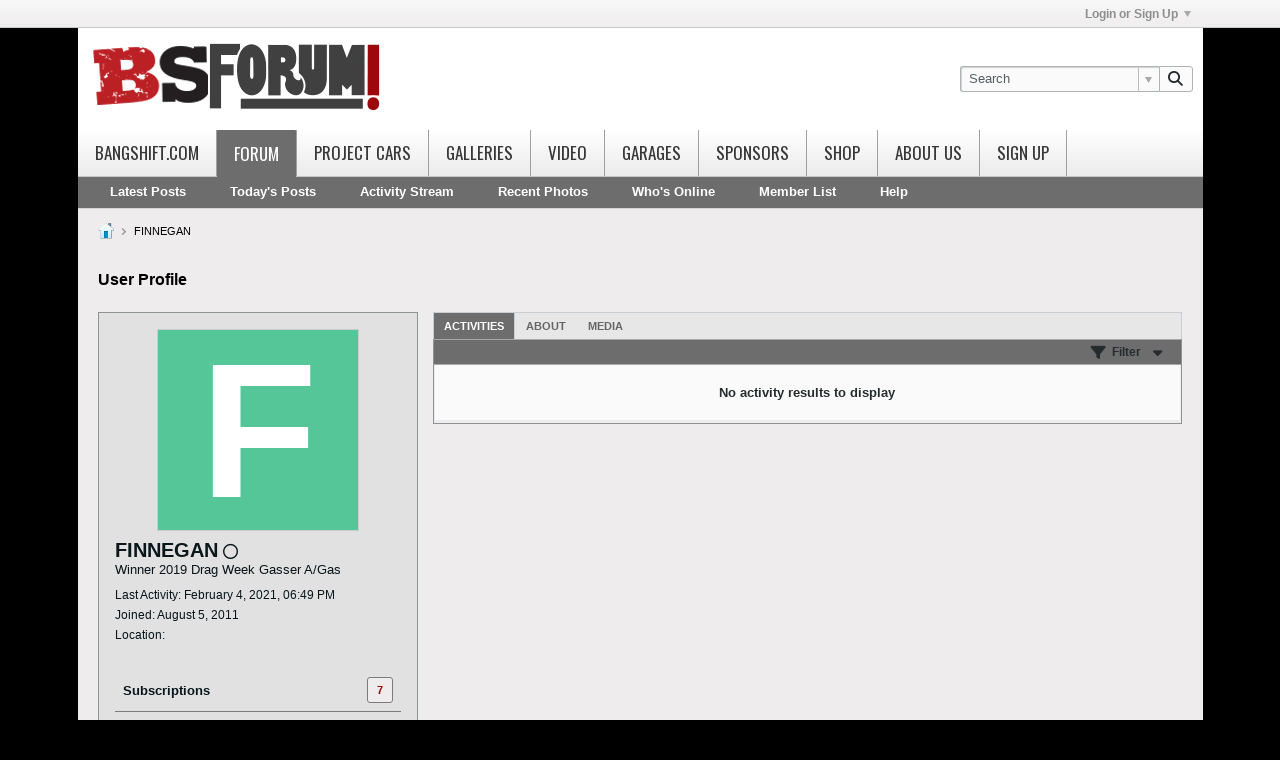

--- FILE ---
content_type: text/html; charset=utf-8
request_url: https://www.google.com/recaptcha/api2/aframe
body_size: 265
content:
<!DOCTYPE HTML><html><head><meta http-equiv="content-type" content="text/html; charset=UTF-8"></head><body><script nonce="-6zGiuVpDxoRRtoNt0ThsA">/** Anti-fraud and anti-abuse applications only. See google.com/recaptcha */ try{var clients={'sodar':'https://pagead2.googlesyndication.com/pagead/sodar?'};window.addEventListener("message",function(a){try{if(a.source===window.parent){var b=JSON.parse(a.data);var c=clients[b['id']];if(c){var d=document.createElement('img');d.src=c+b['params']+'&rc='+(localStorage.getItem("rc::a")?sessionStorage.getItem("rc::b"):"");window.document.body.appendChild(d);sessionStorage.setItem("rc::e",parseInt(sessionStorage.getItem("rc::e")||0)+1);localStorage.setItem("rc::h",'1768481879511');}}}catch(b){}});window.parent.postMessage("_grecaptcha_ready", "*");}catch(b){}</script></body></html>

--- FILE ---
content_type: image/svg+xml
request_url: https://bangshift.com/forum/core/clientscript/vbulletin_css/style00004l/1760818672-sprite_icons_general.svg
body_size: 34411
content:
<?xml version="1.0" encoding="UTF-8" standalone="no"?><svg xmlns:rdf="http://www.w3.org/1999/02/22-rdf-syntax-ns#" xmlns:svg="http://www.w3.org/2000/svg" xmlns="http://www.w3.org/2000/svg" xmlns:xlink="http://www.w3.org/1999/xlink" id="vb-svg-sprite-icons-general" width="700" height="320" viewBox="0 0 700 320" version="1.1"><defs id="vb-svg-defs"><style id="vb-svg-style"> .h-fill-facebook-blue-01{fill:#3d4f73}.h-fill-facebook-blue-02{fill:#415d98}.h-fill-facebook-blue-03{fill:#475f90}.h-fill-facebook-gray{fill:#f8f9fd}.h-fill-facebook-white{fill:#ffffff}.h-fill-facebook-blue-11{fill:#3b5998}.h-fill-twitter-blue-dark{fill:#3292b4}.h-fill-twitter-blue-light{fill:#66c3e3}.h-fill-twitter-blue-lighter{fill:#f4fbff}.h-fill-rss-orange{fill:#ff7800}.h-fill-rss-white{fill:#ffffff}.h-evenodd{fill-rule:evenodd}.h-fillopacity-5{fill-opacity:0.5}.h-fill-icon_color_blue_01{fill:#CBECFF}.h-fill-icon_color_blue_02{fill:#44B0DE}.h-fill-icon_color_blue_03{fill:#0093D2}.h-fill-icon_color_blue_04{fill:#0C74BC}.h-fill-icon_color_blue_05{fill:#042A37}.h-fill-icon_color_gray_01{fill:#F6F6F6}.h-fill-icon_color_gray_02{fill:#E9E9EA}.h-fill-icon_color_gray_03{fill:#D6D8D9}.h-fill-icon_color_gray_04{fill:#C1C1C3}.h-fill-icon_color_gray_05{fill:#A9AAAB}.h-fill-icon_color_gray_06{fill:#96999D}.h-fill-icon_color_gray_07{fill:#80858A}.h-fill-icon_color_gray_08{fill:#646A6D}.h-fill-icon_color_gray_09{fill:#474D4F}.h-fill-icon_color_gray_10{fill:#2C3336}.h-fill-icon_color_gray_11{fill:#252C2F}.h-fill-icon_color_gray_12{fill:#0D171F}.h-fill-icon_color_green{fill:#80B600}.h-fill-icon_color_orange{fill:#FF7800}.h-fill-icon_color_red_01{fill:#B51518}.h-fill-icon_color_red_02{fill:#E52C2C}.h-fill-icon_color_steel_01{fill:#698FA5}.h-fill-icon_color_steel_02{fill:#698FA5}.h-fill-icon_color_white{fill:#FFFFFF}.h-fill-icon_color_yellow{fill:#FFBA00}.h-gradient-vertical-white-to-blue-01{fill:url(#gradient-vertical-white-to-blue-01)}.h-stroke-icon_color_gray_10{stroke:#2C3336}.h-stroke-icon_color_blue_02{stroke:#44B0DE}.h-filter-1{filter:url(#vb-svg-filter-1)}.h-filter-2{filter:url(#vb-svg-filter-2)}.h-filter-3{filter:url(#vb-svg-filter-3)}.h-filter-4{filter:url(#vb-svg-filter-4)}.h-filter-5{filter:url(#vb-svg-filter-5)}.h-filter-6{filter:url(#vb-svg-filter-6)}.h-filter-7{filter:url(#vb-svg-filter-7)}.h-filter-8{filter:url(#vb-svg-filter-8)}.h-filter-9{filter:url(#vb-svg-filter-9)}.h-filter-10{filter:url(#vb-svg-filter-10)}.h-filter-11{filter:url(#vb-svg-filter-11)}.h-filter-12{filter:url(#vb-svg-filter-12)}.h-filter-13{filter:url(#vb-svg-filter-13)}.h-filter-14{filter:url(#vb-svg-filter-14)}.h-filter-15{filter:url(#vb-svg-filter-15)}.h-filter-16{filter:url(#vb-svg-filter-16)}.h-filter-17{filter:url(#vb-svg-filter-17)}.h-filter-18{filter:url(#vb-svg-filter-18)}.h-filter-19{filter:url(#vb-svg-filter-19)}.h-filter-20{filter:url(#vb-svg-filter-20)}.h-filter-21{filter:url(#vb-svg-filter-21)}.h-filter-22{filter:url(#vb-svg-filter-22)}.h-filter-23{filter:url(#vb-svg-filter-23)}.h-filter-24{filter:url(#vb-svg-filter-24)}.h-filter-25{filter:url(#vb-svg-filter-25)}.h-filter-26{filter:url(#vb-svg-filter-26)}.h-filter-27{filter:url(#vb-svg-filter-27)}.h-filter-28{filter:url(#vb-svg-filter-28)}.h-filter-29{filter:url(#vb-svg-filter-29)}.h-filter-30{filter:url(#vb-svg-filter-30)}.h-filter-31{filter:url(#vb-svg-filter-31)}.h-filter-32{filter:url(#vb-svg-filter-32)}.h-filter-33{filter:url(#vb-svg-filter-33)}.h-filter-34{filter:url(#vb-svg-filter-34)}.h-filter-35{filter:url(#vb-svg-filter-35)}.h-filter-36{filter:url(#vb-svg-filter-36)}.h-filter-37{filter:url(#vb-svg-filter-37)}.h-filter-38{filter:url(#vb-svg-filter-38)}.h-filter-39{filter:url(#vb-svg-filter-39)}.h-filter-40{filter:url(#vb-svg-filter-40)}.h-filter-41{filter:url(#vb-svg-filter-41)}.h-filter-42{filter:url(#vb-svg-filter-42)}.h-filter-43{filter:url(#vb-svg-filter-43)}.h-filter-44{filter:url(#vb-svg-filter-44)}.h-filter-45{filter:url(#vb-svg-filter-45)}.h-filter-46{filter:url(#vb-svg-filter-46)}.h-filter-47{filter:url(#vb-svg-filter-47)}.h-filter-48{filter:url(#vb-svg-filter-48)}</style><linearGradient id="gradient-vertical-white-to-blue-01" x1="0%" y1="0%" x2="0%" y2="100%"><stop offset="0%" style="stop-color:#FFFFFF;stop-opacity:1" /><stop offset="100%" style="stop-color:#CBECFF;stop-opacity:1" /></linearGradient><filter id="vb-svg-filter-1" x="95.969" y="16" width="14" height="14" filterUnits="userSpaceOnUse"><feImage preserveAspectRatio="none" x="95.9688" y="16" width="14" height="14" result="image" xlink:href="[data-uri]" id="vb-svg-feImage4" /><feComposite result="composite" operator="in" in2="SourceGraphic" id="vb-svg-feComposite6" /><feBlend result="blend" in2="SourceGraphic" id="vb-svg-feBlend8" /></filter><filter id="vb-svg-filter-2" x="32" y="48" width="10.719" height="11.719" filterUnits="userSpaceOnUse"><feGaussianBlur result="blur" stdDeviation="1" in="SourceAlpha" id="vb-svg-feGaussianBlur11" /><feFlood result="flood" flood-opacity="0.24" id="vb-svg-feFlood13" /><feComposite result="composite" operator="out" in2="blur" id="vb-svg-feComposite15" /><feOffset result="offset" dx="0.5" dy="0.866" id="vb-svg-feOffset17" /><feComposite result="composite-2" operator="in" in2="SourceAlpha" id="vb-svg-feComposite19" /><feBlend result="blend" mode="multiply" in2="SourceGraphic" id="vb-svg-feBlend21" /></filter><filter id="vb-svg-filter-3" x="128.969" y="84" width="9.031" height="7.406" filterUnits="userSpaceOnUse"><feImage preserveAspectRatio="none" x="128.969" y="84" width="9.031" height="7.406" result="image" xlink:href="[data-uri]" id="vb-svg-feImage24" /><feComposite result="composite" operator="in" in2="SourceGraphic" id="vb-svg-feComposite26" /><feBlend result="blend" in2="SourceGraphic" id="vb-svg-feBlend28" /></filter><filter id="vb-svg-filter-4" x="112.969" y="84" width="9.031" height="7.406" filterUnits="userSpaceOnUse"><feImage preserveAspectRatio="none" x="112.969" y="84" width="9.031" height="7.406" result="image" xlink:href="[data-uri]" id="vb-svg-feImage31" /><feComposite result="composite" operator="in" in2="SourceGraphic" id="vb-svg-feComposite33" /><feBlend result="blend" in2="SourceGraphic" id="vb-svg-feBlend35" /></filter><filter id="vb-svg-filter-5" x="144" y="80.031" width="15" height="11.969" filterUnits="userSpaceOnUse"><feImage preserveAspectRatio="none" x="144" y="80.0313" width="15" height="11.969" result="image" xlink:href="[data-uri]" id="vb-svg-feImage38" /><feComposite result="composite" operator="in" in2="SourceGraphic" id="vb-svg-feComposite40" /><feBlend result="blend" mode="multiply" in2="SourceGraphic" id="vb-svg-feBlend42" /></filter><filter id="vb-svg-filter-6" x="161" y="81.031" width="13" height="9.969" filterUnits="userSpaceOnUse"><feImage preserveAspectRatio="none" x="161" y="81.0313" width="13" height="9.969" result="image" xlink:href="[data-uri]" id="vb-svg-feImage45" /><feComposite result="composite" operator="in" in2="SourceGraphic" id="vb-svg-feComposite47" /><feBlend result="blend" mode="multiply" in2="SourceGraphic" id="vb-svg-feBlend49" /></filter><filter id="vb-svg-filter-7" x="176" y="85" width="8.406" height="6.969" filterUnits="userSpaceOnUse"><feImage preserveAspectRatio="none" x="176" y="85" width="8.406" height="6.969" result="image" xlink:href="[data-uri]" id="vb-svg-feImage52" /><feComposite result="composite" operator="in" in2="SourceGraphic" id="vb-svg-feComposite54" /><feBlend result="blend" mode="multiply" in2="SourceGraphic" id="vb-svg-feBlend56" /></filter><filter id="vb-svg-filter-8" x="192" y="85" width="8.406" height="6.969" filterUnits="userSpaceOnUse"><feImage preserveAspectRatio="none" x="192" y="85" width="8.406" height="6.969" result="image" xlink:href="[data-uri]" id="vb-svg-feImage59" /><feComposite result="composite" operator="in" in2="SourceGraphic" id="vb-svg-feComposite61" /><feBlend result="blend" mode="multiply" in2="SourceGraphic" id="vb-svg-feBlend63" /></filter><filter id="vb-svg-filter-9" x="195.344" y="79.969" width="8.406" height="7.063" filterUnits="userSpaceOnUse"><feImage preserveAspectRatio="none" x="195.344" y="79.9688" width="8.406" height="7.063" result="image" xlink:href="[data-uri]" id="vb-svg-feImage66" /><feComposite result="composite" operator="in" in2="SourceGraphic" id="vb-svg-feComposite68" /><feBlend result="blend" mode="multiply" in2="SourceGraphic" id="vb-svg-feBlend70" /></filter><filter id="vb-svg-filter-10" x="272" y="80" width="14" height="11.969" filterUnits="userSpaceOnUse"><feImage preserveAspectRatio="none" x="272" y="80" width="14" height="11.969" result="image" xlink:href="[data-uri]" id="vb-svg-feImage73" /><feComposite result="composite" operator="in" in2="SourceGraphic" id="vb-svg-feComposite75" /><feBlend result="blend" in2="SourceGraphic" id="vb-svg-feBlend77" /></filter><filter id="vb-svg-filter-11" x="288" y="80" width="14" height="11.969" filterUnits="userSpaceOnUse"><feImage preserveAspectRatio="none" x="288" y="80" width="14" height="11.969" result="image" xlink:href="[data-uri]" id="vb-svg-feImage80" /><feComposite result="composite" operator="in" in2="SourceGraphic" id="vb-svg-feComposite82" /><feBlend result="blend" in2="SourceGraphic" id="vb-svg-feBlend84" /></filter><filter id="vb-svg-filter-12" x="307" y="196.875" width="9.5" height="6.156" filterUnits="userSpaceOnUse"><feImage preserveAspectRatio="none" x="307" y="196.875" width="9.5" height="6.156" result="image" xlink:href="[data-uri]" id="vb-svg-feImage87" /><feComposite result="composite" operator="in" in2="SourceGraphic" id="vb-svg-feComposite89" /><feBlend result="blend" in2="SourceGraphic" id="vb-svg-feBlend91" /></filter><filter id="vb-svg-filter-13" x="323" y="196.875" width="9.5" height="6.156" filterUnits="userSpaceOnUse"><feImage preserveAspectRatio="none" x="323" y="196.875" width="9.5" height="6.156" result="image" xlink:href="[data-uri]" id="vb-svg-feImage94" /><feComposite result="composite" operator="in" in2="SourceGraphic" id="vb-svg-feComposite96" /><feBlend result="blend" in2="SourceGraphic" id="vb-svg-feBlend98" /></filter><filter id="vb-svg-filter-14" x="245.313" y="176.969" width="5.5" height="7.312" filterUnits="userSpaceOnUse"><feImage preserveAspectRatio="none" x="245.313" y="176.969" width="5.5" height="7.312" result="image" xlink:href="[data-uri]" id="vb-svg-feImage101" /><feComposite result="composite" operator="in" in2="SourceGraphic" id="vb-svg-feComposite103" /><feBlend result="blend" in2="SourceGraphic" id="vb-svg-feBlend105" /></filter><filter id="vb-svg-filter-15" x="261.313" y="176.969" width="5.5" height="7.312" filterUnits="userSpaceOnUse"><feImage preserveAspectRatio="none" x="261.313" y="176.969" width="5.5" height="7.312" result="image" xlink:href="[data-uri]" id="vb-svg-feImage108" /><feComposite result="composite" operator="in" in2="SourceGraphic" id="vb-svg-feComposite110" /><feBlend result="blend" in2="SourceGraphic" id="vb-svg-feBlend112" /></filter><filter id="vb-svg-filter-16" x="272.875" y="178.938" width="13.125" height="8.031" filterUnits="userSpaceOnUse"><feImage preserveAspectRatio="none" x="272.875" y="178.938" width="13.125" height="8.031" result="image" xlink:href="[data-uri]" id="vb-svg-feImage115" /><feComposite result="composite" operator="in" in2="SourceGraphic" id="vb-svg-feComposite117" /><feBlend result="blend" in2="SourceGraphic" id="vb-svg-feBlend119" /></filter><filter id="vb-svg-filter-17" x="288.875" y="178.938" width="13.125" height="8.031" filterUnits="userSpaceOnUse"><feImage preserveAspectRatio="none" x="288.875" y="178.938" width="13.125" height="8.031" result="image" xlink:href="[data-uri]" id="vb-svg-feImage122" /><feComposite result="composite" operator="in" in2="SourceGraphic" id="vb-svg-feComposite124" /><feBlend result="blend" in2="SourceGraphic" id="vb-svg-feBlend126" /></filter><filter id="vb-svg-filter-18" x="323" y="180.938" width="10" height="6.031" filterUnits="userSpaceOnUse"><feImage preserveAspectRatio="none" x="323" y="180.938" width="10" height="6.031" result="image" xlink:href="[data-uri]" id="vb-svg-feImage129" /><feComposite result="composite" operator="in" in2="SourceGraphic" id="vb-svg-feComposite131" /><feBlend result="blend" in2="SourceGraphic" id="vb-svg-feBlend133" /></filter><filter id="vb-svg-filter-19" x="339" y="177" width="10" height="10" filterUnits="userSpaceOnUse"><feImage preserveAspectRatio="none" x="339" y="177" width="10" height="10" result="image" xlink:href="[data-uri]" id="vb-svg-feImage136" /><feComposite result="composite" operator="in" in2="SourceGraphic" id="vb-svg-feComposite138" /><feBlend result="blend" in2="SourceGraphic" id="vb-svg-feBlend140" /></filter><filter id="vb-svg-filter-20" x="355" y="177" width="10" height="10" filterUnits="userSpaceOnUse"><feImage preserveAspectRatio="none" x="355" y="177" width="10" height="10" result="image" xlink:href="[data-uri]" id="vb-svg-feImage143" /><feComposite result="composite" operator="in" in2="SourceGraphic" id="vb-svg-feComposite145" /><feBlend result="blend" in2="SourceGraphic" id="vb-svg-feBlend147" /></filter><filter id="vb-svg-filter-21" x="371" y="177" width="17" height="17" filterUnits="userSpaceOnUse"><feImage preserveAspectRatio="none" x="371" y="177" width="17" height="17" result="image" xlink:href="[data-uri]" id="vb-svg-feImage150" /><feComposite result="composite" operator="in" in2="SourceGraphic" id="vb-svg-feComposite152" /><feBlend result="blend" in2="SourceGraphic" id="vb-svg-feBlend154" /></filter><filter id="vb-svg-filter-22" x="401" y="176.969" width="14" height="13" filterUnits="userSpaceOnUse"><feImage preserveAspectRatio="none" x="401" y="176.969" width="14" height="13" result="image" xlink:href="[data-uri]" id="vb-svg-feImage157" /><feComposite result="composite" operator="in" in2="SourceGraphic" id="vb-svg-feComposite159" /><feBlend result="blend" in2="SourceGraphic" id="vb-svg-feBlend161" /></filter><filter id="vb-svg-filter-23" x="417" y="176.969" width="14" height="13" filterUnits="userSpaceOnUse"><feImage preserveAspectRatio="none" x="417" y="176.969" width="14" height="13" result="image" xlink:href="[data-uri]" id="vb-svg-feImage164" /><feComposite result="composite" operator="in" in2="SourceGraphic" id="vb-svg-feComposite166" /><feBlend result="blend" in2="SourceGraphic" id="vb-svg-feBlend168" /></filter><filter id="vb-svg-filter-24" x="433" y="176.969" width="14" height="13" filterUnits="userSpaceOnUse"><feImage preserveAspectRatio="none" x="433" y="176.969" width="14" height="13" result="image" xlink:href="[data-uri]" id="vb-svg-feImage171" /><feComposite result="composite" operator="in" in2="SourceGraphic" id="vb-svg-feComposite173" /><feBlend result="blend" in2="SourceGraphic" id="vb-svg-feBlend175" /></filter><filter id="vb-svg-filter-25" x="449" y="176.969" width="14" height="13" filterUnits="userSpaceOnUse"><feImage preserveAspectRatio="none" x="449" y="176.969" width="14" height="13" result="image" xlink:href="[data-uri]" id="vb-svg-feImage178" /><feComposite result="composite" operator="in" in2="SourceGraphic" id="vb-svg-feComposite180" /><feBlend result="blend" in2="SourceGraphic" id="vb-svg-feBlend182" /></filter><filter id="vb-svg-filter-26" x="465" y="176.969" width="14" height="13" filterUnits="userSpaceOnUse"><feImage preserveAspectRatio="none" x="465" y="176.969" width="14" height="13" result="image" xlink:href="[data-uri]" id="vb-svg-feImage185" /><feComposite result="composite" operator="in" in2="SourceGraphic" id="vb-svg-feComposite187" /><feBlend result="blend" in2="SourceGraphic" id="vb-svg-feBlend189" /></filter><filter id="vb-svg-filter-27" x="481" y="176.969" width="14" height="13" filterUnits="userSpaceOnUse"><feImage preserveAspectRatio="none" x="481" y="176.969" width="14" height="13" result="image" xlink:href="[data-uri]" id="vb-svg-feImage192" /><feComposite result="composite" operator="in" in2="SourceGraphic" id="vb-svg-feComposite194" /><feBlend result="blend" in2="SourceGraphic" id="vb-svg-feBlend196" /></filter><filter id="vb-svg-filter-28" x="239.969" y="111.938" width="44" height="40.093" filterUnits="userSpaceOnUse"><feImage preserveAspectRatio="none" x="239.969" y="111.938" width="44" height="40.093" result="image" xlink:href="[data-uri]" id="vb-svg-feImage199" /><feComposite result="composite" operator="in" in2="SourceGraphic" id="vb-svg-feComposite201" /><feBlend result="blend" in2="SourceGraphic" id="vb-svg-feBlend203" /></filter><filter id="vb-svg-filter-29" x="259.406" y="119.875" width="5.969" height="27.281" filterUnits="userSpaceOnUse"><feGaussianBlur result="blur" stdDeviation="1.414" in="SourceAlpha" id="vb-svg-feGaussianBlur206" /><feFlood result="flood" flood-opacity="0.3" id="vb-svg-feFlood208" /><feComposite result="composite" operator="out" in2="blur" id="vb-svg-feComposite210" /><feOffset result="offset" dx="0.5" dy="0.866" id="vb-svg-feOffset212" /><feComposite result="composite-2" operator="in" in2="SourceAlpha" id="vb-svg-feComposite214" /><feBlend result="blend" in2="SourceGraphic" id="vb-svg-feBlend216" /></filter><filter id="vb-svg-filter-30" x="193" y="113" width="14" height="14" filterUnits="userSpaceOnUse"><feImage preserveAspectRatio="none" x="193" y="113" width="14" height="14" result="image" xlink:href="[data-uri]" id="vb-svg-feImage219" /><feComposite result="composite" operator="in" in2="SourceGraphic" id="vb-svg-feComposite221" /><feBlend result="blend" in2="SourceGraphic" id="vb-svg-feBlend223" /></filter><filter id="vb-svg-filter-31" x="192" y="112" width="16" height="16" filterUnits="userSpaceOnUse"><feImage preserveAspectRatio="none" x="192" y="112" width="16" height="16" result="image" xlink:href="[data-uri]" id="vb-svg-feImage226" /><feComposite result="composite" operator="in" in2="SourceGraphic" id="vb-svg-feComposite228" /><feBlend result="blend" in2="SourceGraphic" id="vb-svg-feBlend230" /></filter><filter id="vb-svg-filter-32" x="209.969" y="113" width="14" height="14" filterUnits="userSpaceOnUse"><feImage preserveAspectRatio="none" x="209.969" y="113" width="14" height="14" result="image" xlink:href="[data-uri]" id="vb-svg-feImage233" /><feComposite result="composite" operator="in" in2="SourceGraphic" id="vb-svg-feComposite235" /><feBlend result="blend" in2="SourceGraphic" id="vb-svg-feBlend237" /></filter><filter id="vb-svg-filter-33" x="37" y="241.094" width="14" height="15.969" filterUnits="userSpaceOnUse"><feImage preserveAspectRatio="none" x="37" y="241.094" width="14" height="15.969" result="image" xlink:href="[data-uri]" id="vb-svg-feImage240" /><feComposite result="composite" operator="in" in2="SourceGraphic" id="vb-svg-feComposite242" /><feBlend result="blend" in2="SourceGraphic" id="vb-svg-feBlend244" /></filter><filter id="vb-svg-filter-34" x="69" y="241.094" width="14" height="15.937" filterUnits="userSpaceOnUse"><feImage preserveAspectRatio="none" x="69" y="241.094" width="14" height="15.937" result="image" xlink:href="[data-uri]" id="vb-svg-feImage247" /><feComposite result="composite" operator="in" in2="SourceGraphic" id="vb-svg-feComposite249" /><feBlend result="blend" in2="SourceGraphic" id="vb-svg-feBlend251" /></filter><filter id="vb-svg-filter-35" x="101" y="241.094" width="14" height="15.969" filterUnits="userSpaceOnUse"><feImage preserveAspectRatio="none" x="101" y="241.094" width="14" height="15.969" result="image" xlink:href="[data-uri]" id="vb-svg-feImage254" /><feComposite result="composite" operator="in" in2="SourceGraphic" id="vb-svg-feComposite256" /><feBlend result="blend" in2="SourceGraphic" id="vb-svg-feBlend258" /></filter><filter id="vb-svg-filter-36" x="133" y="241.094" width="14" height="15.969" filterUnits="userSpaceOnUse"><feImage preserveAspectRatio="none" x="133" y="241.094" width="14" height="15.969" result="image" xlink:href="[data-uri]" id="vb-svg-feImage261" /><feComposite result="composite" operator="in" in2="SourceGraphic" id="vb-svg-feComposite263" /><feBlend result="blend" in2="SourceGraphic" id="vb-svg-feBlend265" /></filter><filter id="vb-svg-filter-37" x="165" y="241.094" width="14" height="15.969" filterUnits="userSpaceOnUse"><feImage preserveAspectRatio="none" x="165" y="241.094" width="14" height="15.969" result="image" xlink:href="[data-uri]" id="vb-svg-feImage268" /><feComposite result="composite" operator="in" in2="SourceGraphic" id="vb-svg-feComposite270" /><feBlend result="blend" in2="SourceGraphic" id="vb-svg-feBlend272" /></filter><filter id="vb-svg-filter-38" x="197" y="241.094" width="14" height="15.969" filterUnits="userSpaceOnUse"><feImage preserveAspectRatio="none" x="197" y="241.094" width="14" height="15.969" result="image" xlink:href="[data-uri]" id="vb-svg-feImage275" /><feComposite result="composite" operator="in" in2="SourceGraphic" id="vb-svg-feComposite277" /><feBlend result="blend" in2="SourceGraphic" id="vb-svg-feBlend279" /></filter><filter id="vb-svg-filter-39" x="229" y="241.094" width="14" height="15.969" filterUnits="userSpaceOnUse"><feImage preserveAspectRatio="none" x="229" y="241.094" width="14" height="15.969" result="image" xlink:href="[data-uri]" id="vb-svg-feImage282" /><feComposite result="composite" operator="in" in2="SourceGraphic" id="vb-svg-feComposite284" /><feBlend result="blend" in2="SourceGraphic" id="vb-svg-feBlend286" /></filter><filter id="vb-svg-filter-40" x="230.906" y="243.875" width="10.125" height="10.125" filterUnits="userSpaceOnUse"><feImage preserveAspectRatio="none" x="230.906" y="243.875" width="10.125" height="10.125" result="image" xlink:href="[data-uri]" id="vb-svg-feImage289" /><feComposite result="composite" operator="in" in2="SourceGraphic" id="vb-svg-feComposite291" /><feBlend result="blend" mode="multiply" in2="SourceGraphic" id="vb-svg-feBlend293" /></filter><filter id="vb-svg-filter-41" x="4" y="208.031" width="13" height="13.157" filterUnits="userSpaceOnUse"><feImage preserveAspectRatio="none" x="4" y="208.031" width="13" height="13.157" result="image" xlink:href="[data-uri]" id="vb-svg-feImage296" /><feComposite result="composite" operator="in" in2="SourceGraphic" id="vb-svg-feComposite298" /><feBlend result="blend" in2="SourceGraphic" id="vb-svg-feBlend300" /></filter><filter id="vb-svg-filter-42" x="36" y="208.031" width="13" height="13.157" filterUnits="userSpaceOnUse"><feImage preserveAspectRatio="none" x="36" y="208.031" width="13" height="13.157" result="image" xlink:href="[data-uri]" id="vb-svg-feImage303" /><feComposite result="composite" operator="in" in2="SourceGraphic" id="vb-svg-feComposite305" /><feBlend result="blend" mode="multiply" in2="SourceGraphic" id="vb-svg-feBlend307" /></filter><filter id="vb-svg-filter-43" x="68" y="208.031" width="13" height="13.157" filterUnits="userSpaceOnUse"><feImage preserveAspectRatio="none" x="68" y="208.031" width="13" height="13.157" result="image" xlink:href="[data-uri]" id="vb-svg-feImage310" /><feComposite result="composite" operator="in" in2="SourceGraphic" id="vb-svg-feComposite312" /><feBlend result="blend" mode="multiply" in2="SourceGraphic" id="vb-svg-feBlend314" /></filter><filter id="vb-svg-filter-44" x="132.125" y="213.469" width="11.313" height="10.469" filterUnits="userSpaceOnUse"><feImage preserveAspectRatio="none" x="132.125" y="213.469" width="11.313" height="10.469" result="image" xlink:href="[data-uri]" id="vb-svg-feImage317" /><feComposite result="composite" operator="in" in2="SourceGraphic" id="vb-svg-feComposite319" /><feBlend result="blend" mode="multiply" in2="SourceGraphic" id="vb-svg-feBlend321" /></filter><filter id="vb-svg-filter-45" x="288" y="96" width="13" height="13" filterUnits="userSpaceOnUse"><feImage preserveAspectRatio="none" x="288" y="96" width="13" height="13" result="image" xlink:href="[data-uri]" id="vb-svg-feImage324" /><feComposite result="composite" operator="in" in2="SourceGraphic" id="vb-svg-feComposite326" /><feBlend result="blend" in2="SourceGraphic" id="vb-svg-feBlend328" /></filter><filter id="vb-svg-filter-46" x="530" y="177" width="9" height="10" filterUnits="userSpaceOnUse"><feImage preserveAspectRatio="none" x="530" y="177" width="9" height="10" result="image" xlink:href="[data-uri]" id="vb-svg-feImage331" /><feComposite result="composite" operator="in" in2="SourceGraphic" id="vb-svg-feComposite333" /><feBlend result="blend" in2="SourceGraphic" id="vb-svg-feBlend335" /></filter><filter id="vb-svg-filter-47" x="544.938" y="176" width="11.156" height="12.063" filterUnits="userSpaceOnUse"><feImage preserveAspectRatio="none" x="544.938" y="176" width="11.156" height="12.063" result="image" xlink:href="[data-uri]" id="vb-svg-feImage338" /><feComposite result="composite" operator="in" in2="SourceGraphic" id="vb-svg-feComposite340" /><feBlend result="blend" in2="SourceGraphic" id="vb-svg-feBlend342" /></filter><filter id="vb-svg-filter-48" x="546" y="177" width="9" height="10" filterUnits="userSpaceOnUse"><feImage preserveAspectRatio="none" x="546" y="177" width="9" height="10" result="image" xlink:href="[data-uri]" id="vb-svg-feImage345" /><feComposite result="composite" operator="in" in2="SourceGraphic" id="vb-svg-feComposite347" /><feBlend result="blend" in2="SourceGraphic" id="vb-svg-feBlend349" /></filter></defs><g id="vb-svg-b-icon__minus-circle"><path id="vb-svg-circle" class="h-fill-icon_color_gray_04 h-evenodd" d="M7.006,15.979a7.02,7.02,0,0,1,0,14.04A7.02,7.02,0,0,1,7.006,15.979Z" /><circle id="vb-svg-white-2" class="h-fill-icon_color_white" cx="7" cy="23" r="6" /><path id="vb-svg-minus" class="h-fill-icon_color_gray_09 h-evenodd" d="M4.015,21.986H9.988a1,1,0,1,1,0,2H4.015A1,1,0,1,1,4.015,21.986Z" /></g><g id="vb-svg-b-icon__plus-circle"><path id="vb-svg-circle-2" class="h-fill-icon_color_gray_09 h-evenodd" d="M23.006,15.979a7.02,7.02,0,0,1,0,14.04A7.02,7.02,0,1,1,23.006,15.979Z" /><path id="vb-svg-Plus" class="h-fill-icon_color_white h-evenodd" d="M19,22h3.031L22,19h2v3h3v2H23.969L24,27H22l-0.062-3H19V22Z" /></g><g id="vb-svg-b-icon__search" ><path id="vb-svg-_2_copy_5" class="h-fill-icon_color_blue_05 h-evenodd" d="M40.452,27.019l2.1-2.069,4.96,5.084L45.474,32.01Z" /><path id="vb-svg-_1_copy_40" class="h-fill-icon_color_blue_05 h-evenodd" d="M37.918,15.985a6.014,6.014,0,1,1,0,12.026A6.013,6.013,0,0,1,37.918,15.985ZM38,18.179a3.814,3.814,0,1,1-3.814,3.814A3.814,3.814,0,0,1,38,18.179Z" /></g><path id="vb-svg-b-icon__not-implemented-01" class="h-fill-icon_color_blue_05 h-evenodd" d="M55.093,15.976l-7.149.077L51.5,21.005Z" /><path id="vb-svg-b-icon__not-implemented-02" class="h-fill-icon_color_gray_08 h-evenodd" d="M63.923,15.972l7.06,0.02-3.525,5.1Z" /><path id="vb-svg-b-icon__not-implemented-03" class="h-fill-icon_color_white h-evenodd" d="M80.354,22.354l-0.707-.707,6-6,0.707,0.707Zm5.293,0,0.707-.707-6-6-0.707.707Z" /><path id="vb-svg-b-icon__gear-white" class="h-filter-1 h-fill-icon_color_white h-evenodd" d="M109.75,22.838l-1.289-.127a5.478,5.478,0,0,0-.424-1.9l1.095-.746a0.263,0.263,0,0,0,.1-0.171,0.258,0.258,0,0,0-.05-0.194l-1.175-1.554a0.262,0.262,0,0,0-.172-0.1,0.258,0.258,0,0,0-.193.05l-0.962.794a5.474,5.474,0,0,0-1.675-1.06l0.239-1.254a0.257,0.257,0,0,0-.05-0.193,0.26,0.26,0,0,0-.171-0.1l-1.928-.268a0.252,0.252,0,0,0-.193.05,0.259,0.259,0,0,0-.1.171l-0.113,1.2a5.444,5.444,0,0,0-1.959.449l-0.7-1.031a0.261,0.261,0,0,0-.364-0.051l-1.553,1.173a0.26,0.26,0,0,0-.05.365l0.763,0.923a5.463,5.463,0,0,0-1.054,1.711l-1.233-.236a0.259,0.259,0,0,0-.293.222l-0.267,1.928a0.259,0.259,0,0,0,.221.293L97.417,23.3a5.655,5.655,0,0,0,.22,2.037l-0.82.62a0.26,0.26,0,0,0-.05.364l1.174,1.553a0.26,0.26,0,0,0,.363.05l0.984-.808a5.578,5.578,0,0,0,1.663,1.013L100.7,29.448a0.26,0.26,0,0,0,.222.293l1.927,0.268,0.036,0a0.261,0.261,0,0,0,.258-0.224l0.13-1.305a5.466,5.466,0,0,0,1.869-.443l0.771,1.128a0.262,0.262,0,0,0,.365.051l1.554-1.172a0.264,0.264,0,0,0,.1-0.172,0.261,0.261,0,0,0-.05-0.193l-0.838-1.023a5.432,5.432,0,0,0,1.02-1.627l1.34,0.252a0.265,0.265,0,0,0,.294-0.222l0.268-1.928A0.258,0.258,0,0,0,109.75,22.838ZM105.112,25.8a3.514,3.514,0,1,1,.684-4.925A3.521,3.521,0,0,1,105.112,25.8Zm-2.126-4.561a1.772,1.772,0,1,1-1.744,1.771A1.758,1.758,0,0,1,102.986,21.239Z" /><path id="vb-svg-b-icon__not-implemented-04" class="h-fill-icon_color_gray_12 h-evenodd" d="M127.986,16.034L136,16l0.011,0.96-4,4.978-4.022-4.952V16.034Z" /><g id="vb-svg-b-icon__facebook-24"><rect id="vb-svg-frame" class="h-fill-facebook-blue-01" x="144" y="16" width="24" height="24" rx="2" ry="2" /><rect id="vb-svg-base" class="h-fill-facebook-blue-02" x="145" y="17" width="22" height="22" rx="2" ry="2" /><path id="vb-svg-shade" class="h-fill-facebook-blue-03 h-evenodd" d="M163,24.5h-2.726V22.741a0.723,0.723,0,0,1,.758-0.817h1.924V19.011L160.309,19a3.329,3.329,0,0,0-3.61,3.563V24.5H155v3h1.7V36h3.577V27.506h2.414Z" /><path id="vb-svg-F_" class="h-fill-facebook-gray h-evenodd" d="M163,25.5h-2.726V23.741a0.723,0.723,0,0,1,.758-0.817h1.924V20.011L160.309,20a3.329,3.329,0,0,0-3.61,3.563V25.5H155v3h1.7V37h3.577V28.506h2.414Z" /></g><g id="vb-svg-b-icon__twitter-24"><rect id="vb-svg-frame-2" class="h-fill-twitter-blue-dark" x="176" y="16" width="24" height="24" rx="2" ry="2" /><rect id="vb-svg-base-2" class="h-fill-twitter-blue-light" x="177" y="17" width="22" height="22" rx="2" ry="2" /><path id="vb-svg-shade-2" class="h-fill-twitter-blue-dark h-evenodd" d="M192.184,30.252h-2.927c-2.082,0-2.414-.911-2.414-1.756,0-.4.025-1.062,0.05-1.871h4.89c0.732,0,2.128-.3,2.128-1.62s-0.645-2.19-1.508-2.19h-5.449c-0.006-1.908-.131-3.81-2.017-3.81a1.609,1.609,0,0,0-1.679,1.1,10.434,10.434,0,0,0-.253,3.319l0,0.615c0,0.7.017,1.414,0.02,2.122q0,1.143,0,2.286a5.47,5.47,0,0,0,4.675,5.477c0.753,0,3.7.069,4.233,0.069s2.06-.139,2.06-1.668A1.884,1.884,0,0,0,192.184,30.252Z" /><path id="vb-svg-tweet-2" class="h-fill-twitter-blue-lighter h-evenodd" d="M192.184,31.252h-2.927c-2.082,0-2.414-.911-2.414-1.756,0-.4.025-1.062,0.05-1.871h4.89c0.732,0,2.128-.3,2.128-1.62s-0.645-2.19-1.508-2.19h-5.449c-0.006-1.908-.131-3.81-2.017-3.81a1.609,1.609,0,0,0-1.679,1.1,10.434,10.434,0,0,0-.253,3.319l0,0.615c0,0.7.017,1.414,0.02,2.122q0,1.143,0,2.286a5.47,5.47,0,0,0,4.675,5.477c0.753,0,3.7.069,4.233,0.069s2.06-.139,2.06-1.668A1.884,1.884,0,0,0,192.184,31.252Z" /></g><g id="vb-svg-b-icon__oauth-24"><rect id="vb-svg-frame-3" class="h-fill-icon_color_gray_04" x="208" y="16" width="24" height="24" rx="2" ry="2" /><rect id="vb-svg-base-3" class="h-fill-icon_color_gray_01" x="209" y="17" width="22" height="22" rx="2" ry="2" /><path id="vb-svg-shade-3" class="h-fill-icon_color_white h-evenodd" d="M219.53,35.993V22.474l2.1-1.468V34.82Zm-0.58-10.58v1.837s-4.151.33-4.418,3.527c0,0-.581,2.791,4.418,3.673v1.543s-7.026-.733-6.953-5.29C212,30.7,211.924,26.075,218.95,25.414Zm3.187,0v1.716a4.1,4.1,0,0,1,2.462.929l-1.23.513L228,29.748V26.075l-1.581.908A6.42,6.42,0,0,0,222.137,25.414Z" /><path id="vb-svg-white" class="h-fill-icon_color_gray_06 h-evenodd" d="M218.95,24.414v1.837s-4.151.33-4.418,3.527c0,0-.581,2.791,4.418,3.673v1.543s-7.026-.733-6.953-5.29C212,29.7,211.924,25.075,218.95,24.414Zm3.187,0v1.716a4.1,4.1,0,0,1,2.462.929l-1.23.513L228,28.748V25.075l-1.581.908A6.42,6.42,0,0,0,222.137,24.414Z" /><path id="vb-svg-orange" class="h-fill-icon_color_orange h-evenodd" d="M219.53,34.994V21.474l2.1-1.468V33.82Z" /></g><g id="vb-svg-b-icon__facebook-12"><rect id="vb-svg-base-4" class="h-fill-facebook-blue-11" x="256" y="16" width="12" height="12" /><path id="vb-svg-f" class="h-fill-facebook-white h-evenodd" d="M265,20.914h-1.7V19.98a0.421,0.421,0,0,1,.473-0.433h1.2V18.006L263.318,18c-1.838,0-2.256,1.15-2.256,1.886v1.028H260V22.5h1.063V27H263.3V22.5h1.508Z" /></g><path id="vb-svg-b-icon__minus-circle--blue" class="h-fill-icon_color_blue_02 h-evenodd" d="M299.987,40.006A12.024,12.024,0,1,1,312.01,27.982,12.024,12.024,0,0,1,299.987,40.006ZM306,26.432H293.975v3.053H306V26.432Z" /><g id="vb-svg-b-icon__or-circle--blue"><circle id="vb-svg-circle-3" class="h-fill-icon_color_blue_02" cx="331.985" cy="27.984" r="12.016" /><path id="vb-svg-or-2" class="h-fill-icon_color_white h-evenodd" d="M324.169,28.57a3.749,3.749,0,1,0,7.487,0A3.753,3.753,0,1,0,324.169,28.57Zm1.674,0c0-1.333.565-2.613,2.069-2.613s2.069,1.28,2.069,2.613c0,1.269-.565,2.549-2.069,2.549S325.843,29.839,325.843,28.57Zm6.954,3.776h1.675V29.37h1.674a1.109,1.109,0,0,1,1.269,1.152,8.442,8.442,0,0,0,.267,1.824h1.674a4.169,4.169,0,0,1-.319-1.8,1.73,1.73,0,0,0-1.11-1.781V28.741a1.873,1.873,0,0,0,1.2-1.909,2.092,2.092,0,0,0-2.229-2.1H332.8v7.615Zm1.675-6.314h1.834a1.075,1.075,0,1,1,0,2.144h-1.834V26.032Z" /></g><path id="vb-svg-b-icon__arrow-left-s" class="h-fill-icon_color_blue_05 h-evenodd" d="M358.01,23.039l0-7.1-6,3.557Z" /><path id="vb-svg-b-icon__arrow-left-s--disabled" class="h-fill-icon_color_gray_05 h-evenodd" d="M366.01,23.039l0-7.1-6,3.557Z" /><path id="vb-svg-b-icon__arrow-left-s--active" class="h-fill-icon_color_blue_03 h-evenodd" d="M374.01,23.039l0-7.1-6,3.557Z" /><path id="vb-svg-b-icon__arrow-right-s" class="h-fill-icon_color_blue_05 h-evenodd" d="M383.99,23.039l0-7.1,6,3.557Z" /><path id="vb-svg-b-icon__arrow-right-s--disabled" class="h-fill-icon_color_gray_05 h-evenodd" d="M391.99,23.039l0-7.1,6,3.557Z" /><path id="vb-svg-b-icon__arrow-right-s--active" class="h-fill-icon_color_blue_03 h-evenodd" d="M399.99,23.039l0-7.1,6,3.557Z" /><path id="vb-svg-b-icon__search-2" class="h-fill-icon_color_blue_05 h-evenodd" d="M430.145,27.717l-2.773-2.772a4.094,4.094,0,0,0,.659-2.931,6,6,0,1,0-6,6,5.474,5.474,0,0,0,3.342-.876l2.889,2.556A1.375,1.375,0,0,0,430.145,27.717Zm-8.114-1.7a4,4,0,1,1,4-4A4,4,0,0,1,422.031,26.014Z" /><g id="vb-svg-b-icon__search-plus" ><path id="vb-svg-search" class="h-fill-icon_color_blue_05 h-evenodd" d="M441.038,22.88c-0.037.058-.077,0.118-0.121,0.179l2.187,2.188a1.192,1.192,0,0,1-.024,1.412,1.205,1.205,0,0,1-1.461.148l-2.279-2.017a4.319,4.319,0,0,1-2.637.691,4.735,4.735,0,1,1,2.474-8.773c0.056,0.009-.961,1.238-0.954,1.271a3.157,3.157,0,1,0,1.33,4.125A15.771,15.771,0,0,0,441.038,22.88Z" /><path id="vb-svg-plus-2" class="h-fill-icon_color_blue_04 h-evenodd" d="M443,16h-2v2h-2v2h2v2h2V20h2V18h-2V16Z" /></g><def><path id="vb-svg-b-icon__arrow-outline-left-s--base" d="M.056.01l2.885 2.886a1 1 0 010 1.414l-.353.354a1 1 0 01-1.414 0L-2.4 1.09c-.008-.007-.016-.009-.023-.016l-.354-.354a1.011 1.011 0 010-1.422l.354-.354c.007-.007.017-.009.023-.015l3.573-3.572a1 1 0 011.414 0l.353.352a1 1 0 010 1.415Z" /></def><use id="vb-svg-b-icon__arrow-outline-down-s" href="#vb-svg-b-icon__arrow-outline-left-s--base" transform="translate(455,21) rotate(-90,0,0)" /><path id="vb-svg-b-icon__arrow-outline-left-s" class="h-fill-icon_color_blue_05 h-evenodd" d="M467.056,21.01l2.885,2.886a1,1,0,0,1,0,1.414l-0.353.354a1,1,0,0,1-1.414,0L464.6,22.09c-0.008-.007-0.016-0.009-0.023-0.016l-0.354-.354a1.011,1.011,0,0,1,0-1.422l0.354-.354c0.007-.007.017-0.009,0.023-0.015l3.573-3.572a1,1,0,0,1,1.414,0l0.353,0.352a1,1,0,0,1,0,1.415Z" /><path id="vb-svg-b-icon__arrow-outline-left-s--active" class="h-fill-icon_color_blue_03 h-evenodd" d="M483.056,21.01l2.885,2.886a1,1,0,0,1,0,1.414l-0.353.354a1,1,0,0,1-1.414,0L480.6,22.09c-0.008-.007-0.016-0.009-0.023-0.016l-0.354-.354a1.011,1.011,0,0,1,0-1.422l0.354-.354c0.007-.007.017-0.009,0.023-0.015l3.573-3.572a1,1,0,0,1,1.414,0l0.353,0.352a1,1,0,0,1,0,1.415Z" /><path id="vb-svg-b-icon__arrow-outline-left-s--disabled" class="h-fill-icon_color_gray_05 h-evenodd" d="M499.056,21.01l2.885,2.886a1,1,0,0,1,0,1.414l-0.353.354a1,1,0,0,1-1.414,0L496.6,22.09c-0.007-.007-0.016-0.009-0.023-0.016l-0.354-.354a1.011,1.011,0,0,1,0-1.422l0.354-.354c0.007-.007.017-0.009,0.023-0.015l3.573-3.572a1,1,0,0,1,1.414,0l0.353,0.352a1,1,0,0,1,0,1.415Z" /><path id="vb-svg-b-icon__arrow-outline-right-s" class="h-fill-icon_color_blue_05 h-evenodd" d="M514.943,20.99L512.059,18.1a1,1,0,0,1,0-1.414l0.353-.354a1,1,0,0,1,1.414,0L517.4,19.91c0.007,0.007.016,0.009,0.023,0.016l0.353,0.354a1.011,1.011,0,0,1,0,1.422l-0.353.354c-0.007.007-.017,0.009-0.023,0.015l-3.573,3.572a1,1,0,0,1-1.414,0l-0.353-.352a1,1,0,0,1,0-1.415Z" /><path id="vb-svg-b-icon__arrow-outline-right-s--active" class="h-fill-icon_color_blue_03 h-evenodd" d="M530.943,20.99L528.059,18.1a1,1,0,0,1,0-1.414l0.353-.354a1,1,0,0,1,1.414,0L533.4,19.91c0.007,0.007.016,0.009,0.023,0.016l0.353,0.354a1.011,1.011,0,0,1,0,1.422l-0.353.354c-0.007.007-.017,0.009-0.023,0.015l-3.573,3.572a1,1,0,0,1-1.414,0l-0.353-.352a1,1,0,0,1,0-1.415Z" /><path id="vb-svg-b-icon__arrow-outline-right-s--disabled" class="h-fill-icon_color_gray_05 h-evenodd" d="M546.943,20.99L544.059,18.1a1,1,0,0,1,0-1.414l0.353-.354a1,1,0,0,1,1.414,0L549.4,19.91c0.007,0.007.016,0.009,0.023,0.016l0.353,0.354a1.011,1.011,0,0,1,0,1.422l-0.353.354c-0.007.007-.017,0.009-0.023,0.015l-3.573,3.572a1,1,0,0,1-1.414,0l-0.353-.352a1,1,0,0,1,0-1.415Z" /><g id="vb-svg-b-icon__rss" ><rect id="vb-svg-base-47" class="h-fill-rss-orange" x="560" y="16" width="12" height="12" rx="1" ry="1" /><rect id="vb-svg-white-15" class="h-fill-rss-white" x="562" y="24" width="2" height="2" rx="1" ry="1" /><path id="vb-svg-ico" class="h-fill-rss-white h-evenodd" d="M566.3,26h1.039a5.462,5.462,0,0,0-5.332-5.324v1.044A4.421,4.421,0,0,1,566.3,26Zm2.149,0h1.559a8.2,8.2,0,0,0-8-7.989v1.567A6.634,6.634,0,0,1,568.454,26Z" /></g><g id="vb-svg-b-icon__hamburger"><path id="vb-svg-_2-2" class="h-fill-icon_color_gray_04 h-evenodd" d="M574,16h17v1H574V17Zm0,6h17v1H574V23Zm0,6h17v1H574V28Z" /><path id="vb-svg-_3-2" class="h-fill-icon_color_blue_01 h-evenodd" d="M574,17h17v1H574V18Zm0,6h17v1H574V24Zm0,6h17v1H574V29Z" /><path id="vb-svg-_4-2" class="h-fill-icon_color_gray_05 h-evenodd" d="M574,18h17v1H574V19Zm0,6h17v1H574V25Zm0,6h17v1H574V30Z" /></g><g id="vb-svg-b-icon__grid" ><g id="vb-svg-b-icon__grid__row1"><rect id="vb-svg-b-icon__grid__rect1" class="h-fill-icon_color_gray_06" x="593" y="16" width="4" height="6" /><use id="vb-svg-b-icon__grid__rect2" class="h-fill-icon_color_gray_06" x="6" xlink:href="#vb-svg-b-icon__grid__rect1" href="#vb-svg-b-icon__grid__rect1" /><use id="vb-svg-b-icon__grid__rect3" class="h-fill-icon_color_gray_06" x="12" xlink:href="#vb-svg-b-icon__grid__rect1" href="#vb-svg-b-icon__grid__rect1" /></g><use id="vb-svg-b-icon__grid__row2" y="8" xlink:href="#vb-svg-b-icon__grid__row1" href="#vb-svg-b-icon__grid__row1" /><path id="vb-svg-b-icon__grid__rect-shadows" class="h-fill-icon_color_gray_08" d="M594,22h3v-6h-1v5h-3v1ZM600,22h3v-6h-1v5h-3v1ZM606,22h3v-6h-1v5h-3v1ZM594,30h3v-6h-1v5h-3v1ZM600,30h3v-6h-1v5h-3v1ZM606,30h3v-6h-1v5h-3v1Z" /></g><g id="vb-svg-b-icon__list" ><g id="vb-svg-b-icon__list__row1"><rect id="vb-svg-b-icon__list__dot" class="h-fill-icon_color_gray_08" x="611" y="16" width="4" height="4" /><rect id="vb-svg-b-icon__list__line" class="h-fill-icon_color_gray_06" x="614.1" y="16" width="12.9" height="4" /></g><use id="vb-svg-b-icon__list__row2" class="h-fill-icon_color_gray_06" y="5" xlink:href="#vb-svg-b-icon__list__row1" href="#vb-svg-b-icon__list__row1" /><use id="vb-svg-b-icon__list__row3" class="h-fill-icon_color_gray_06" y="10" xlink:href="#vb-svg-b-icon__list__row1" href="#vb-svg-b-icon__list__row1" /><path id="vb-svg-b-icon__list__shadow-top" class="h-fill-icon_color_gray_04" d="M611,16h16v1h-16v-1ZM611,21h16v1h-16v-1ZM611,26h16v1h-16v-1Z" /><path id="vb-svg-b-icon__list__shadow-bottom" class="h-fill-icon_color_gray_08" d="M611,19h16v1h-16v-1ZM611,24h16v1h-16v-1ZM611,29h16v1h-16v-1Z" /></g><g id="vb-svg-b-icon__home" ><path id="vb-svg-b-icon__home_chimney_shadow" class="h-fill-icon_color_blue_05 h-evenodd" d="M628.3,16.3m10.3,4l0,-3.9l2.5,0l0,3.9" /><path id="vb-svg-b-icon__home_chimney" class="h-fill-icon_color_steel_01 h-evenodd" d="M628,16m10.3,4l0,-3.9l2.5,0l0,3.9" /><path id="vb-svg-b-icon__home_house_shadow" class="h-fill-icon_color_blue_05 h-evenodd" d="M628.3,16.3 m0,6l8,-6l8,6l-0.5,1l-2,0l0,8l-11,0l0,-8l-2,0" /><path id="vb-svg-b-icon__home_house" class="h-gradient-vertical-white-to-blue-01 h-evenodd" d="M628,16m0,6l8,-6l8,6l-0.5,1 l-2,0l0,8l-11,0l0,-8l-2,0" /><path id="vb-svg-b-icon__home_door_shadow" class="h-fill-icon_color_blue_05 h-evenodd" d="M628,16m6,15l0,-7l4,0l0,7l-4,0" /><path id="vb-svg-b-icon__home_door" class="h-fill-icon_color_blue_03 h-evenodd" d="M628,16m6,15 m.2,.2l0,-7l3.8,0l0,6.8l-3.8,0" /></g><g id="vb-svg-b-icon__bell" ><path id="vb-svg-b-icon__home_bell-handle" class="h-fill-icon_color_blue_04 h-evenodd" d="M646,16m6.45,3.5l0,-1.4a 1.5 1.5 0 0 1 3 0l0,1.4z" /><path id="vb-svg-b-icon__home_bell-clapper" class="h-fill-icon_color_blue_05 h-evenodd" d="M646,16m10.5,11a 2 2 0 0 1 -5 0z" /><path id="vb-svg-b-icon__home_bell-clapper-inside" class="h-fill-icon_color_white h-evenodd" d="M646,16m9.5,11.1a 1 1 0 0 1 -3 0z" /><path id="vb-svg-b-icon__home_bell-body" class="h-fill-icon_color_blue_04 h-evenodd" d="M646,16m1.5,12l2,-3.5l0,-2.5a 4.5 4.5 0 0 1 9 0l0,2.5l2,3.5z" /><path id="vb-svg-b-icon__home_bell-handle-inside" class="h-fill-icon_color_white h-evenodd" d="M646,16m6.95,4l0,-1.4a 1 1 0 0 1 2 0l0,1.4z" /><path id="vb-svg-b-icon__home_bell-body-inside" class="h-gradient-vertical-white-to-blue-01 h-evenodd" d="M646,16m3,11l1.5,-2.5l0,-2.5a 3.5 3.5 0 0 1 7 0l0,2.5l1.5,2.5z" /></g><path id="vb-svg-b-icon__arrow-down-m" class="h-fill-icon_color_blue_05 h-evenodd" d="M9.04,47.976l-9.091.014L4.5,54.046Z" /><path id="vb-svg-b-icon__arrow-up-m" class="h-fill-icon_color_blue_05 h-evenodd" d="M25.04,54.024l-9.091-.014,4.55-6.056Z" /><path id="vb-svg-b-icon__search-gray-s" class="h-filter-2 h-fill-icon_color_gray_02 h-evenodd" d="M36.522,48.008a4.509,4.509,0,1,1-4.509,4.509A4.483,4.483,0,0,1,36.522,48.008ZM36.461,50a2.492,2.492,0,1,1-2.492,2.492A2.492,2.492,0,0,1,36.461,50Zm0.832,5.707,1.414-1.414,4,4-1.414,1.414Z" /><path id="vb-svg-b-icon__arrow-up-s--disabled" class="h-fill-icon_color_gray_05 h-evenodd" d="M55.07,53.979l-7.1,0,3.557-6Z" /><path id="vb-svg-b-icon__arrow-up-s" class="h-fill-icon_color_blue_05 h-evenodd" d="M63.07,53.979l-7.1,0,3.557-6Z" /><path id="vb-svg-b-icon__arrow-up-s--active" class="h-fill-icon_color_blue_03 h-evenodd" d="M71.07,53.979l-7.1,0,3.557-6Z" /><path id="vb-svg-b-icon__arrow-down-s--disabled" class="h-fill-icon_color_gray_05 h-evenodd" d="M79.07,48.021l-7.1,0,3.557,6Z" /><path id="vb-svg-b-icon__arrow-down-s" class="h-fill-icon_color_blue_05 h-evenodd" d="M87.07,48.021l-7.1,0,3.557,6Z" /><path id="vb-svg-b-icon__arrow-down-s--active" class="h-fill-icon_color_blue_03 h-evenodd" d="M95.07,48.021l-7.1,0,3.557,6Z" /><path id="vb-svg-b-icon__arrow-left-m--disabled" class="h-fill-icon_color_gray_05 h-evenodd" d="M102.016,47.992l-0.029,9.942L95.954,52.97Z" /><path id="vb-svg-b-icon__arrow-left-m" class="h-fill-icon_color_blue_05 h-evenodd" d="M110.015,47.992l-0.029,9.942-6.032-4.963Z" /><path id="vb-svg-b-icon__arrow-left-m--active" class="h-fill-icon_color_blue_03 h-evenodd" d="M118.016,47.992l-0.029,9.942-6.033-4.963Z" /><path id="vb-svg-b-icon__arrow-right-m--disabled" class="h-fill-icon_color_gray_05 h-evenodd" d="M119.984,47.992l0.029,9.942,6.033-4.963Z" /><path id="vb-svg-b-icon__arrow-right-m" class="h-fill-icon_color_blue_05 h-evenodd" d="M127.984,47.992l0.029,9.942,6.033-4.963Z" /><path id="vb-svg-b-icon__arrow-right-m--active" class="h-fill-icon_color_blue_03 h-evenodd" d="M135.984,47.992l0.029,9.942,6.033-4.963Z" /><g id="vb-svg-b-icon__divider-dotted"><path id="vb-svg-white-3" class="h-fill-icon_color_white h-evenodd" d="M145,50h1v1h-1V50Zm0,3h1v1h-1V53Zm0,3h1v1h-1V56Zm0,3h1v1h-1V59Zm0,3h1v1h-1V62Zm0,3h1v1h-1V65Zm0,3h1v1h-1V68Zm0,3h1v1h-1V71Z" /><path id="vb-svg-grey" class="h-fill-icon_color_gray_06 h-evenodd" d="M144,49h1v1h-1V49Zm0,3h1v1h-1V52Zm0,3h1v1h-1V55Zm0,3h1v1h-1V58Zm0,3h1v1h-1V61Zm0,3h1v1h-1V64Zm0,3h1v1h-1V67Zm0,3h1v1h-1V70Z" /></g><g id="vb-svg-b-icon__flag" ><path id="vb-svg-flag-2" class="h-fill-icon_color_gray_08 h-evenodd" d="M2.008,79.933l0.031,7.06a1.537,1.537,0,0,0,1.038.963c2.073,0.493,4.413-2.36,6.9.028l0.031-7.171C7.525,78.282,5,82.683,2.008,79.933ZM0.014,80v12.02h1V80h-1Z" /><path id="vb-svg-fill" class="h-fill-icon_color_gray_03 h-evenodd" d="M3.008,80.933l0.031,5.06c0.144,0.644-.214.836,0.038,0.963,2.073,0.493,3.413-2.36,5.9.028l0.031-5.171C6.749,80.121,6,83.683,3.008,80.933Z" /></g><g id="vb-svg-b-icon__rdquo" ><path id="vb-svg-quote" class="h-fill-icon_color_gray_08 h-evenodd" d="M16.016,90.931c0.005,0.062,3.042.188,4.072-.657,1.5-1.23,1.907-4.261,1.907-5.063V82.025a1.056,1.056,0,0,0-1.064-1.008H16.906a1.164,1.164,0,0,0-.921.919V86a1.108,1.108,0,0,0,1.046,1.021h1.962v0.666a2.392,2.392,0,0,1-.568,1.65,3.821,3.821,0,0,1-2.408.654v0.939Zm7,0c0.005,0.062,3.042.188,4.072-.657,1.5-1.23,1.907-4.261,1.907-5.063V82.025a1.056,1.056,0,0,0-1.064-1.008H23.906a1.165,1.165,0,0,0-.921.919V86a1.108,1.108,0,0,0,1.046,1.021h1.962v0.666a2.392,2.392,0,0,1-.568,1.65,3.821,3.821,0,0,1-2.408.654v0.939Z" /><path id="vb-svg-fill-2" class="h-fill-icon_color_gray_03 h-evenodd" d="M17,82h4v4H17V82Zm7,0h4v4H24V82Zm-4,3h1v2H20V85Zm7,0h1v2H27V85Z" /></g><path id="vb-svg-b-icon__rdquo--orange" class="h-fill-icon_color_orange h-evenodd" d="M32.016,90.931c0.005,0.062,3.042.188,4.072-.657,1.5-1.23,1.907-4.261,1.907-5.063V82.025a1.056,1.056,0,0,0-1.064-1.008H32.906a1.165,1.165,0,0,0-.921.919V86a1.108,1.108,0,0,0,1.046,1.021h1.962v0.666a2.392,2.392,0,0,1-.568,1.65,3.821,3.821,0,0,1-2.408.654v0.939Zm7,0c0.005,0.062,3.042.188,4.072-.657,1.5-1.23,1.907-4.261,1.907-5.063V82.025a1.056,1.056,0,0,0-1.064-1.008H39.906a1.165,1.165,0,0,0-.921.919V86a1.108,1.108,0,0,0,1.046,1.021h1.962v0.666a2.392,2.392,0,0,1-.568,1.65,3.821,3.821,0,0,1-2.408.654v0.939Z" /><g id="vb-svg-b-icon__speech-single--gray" ><path id="vb-svg-comment_ico" class="h-fill-icon_color_gray_08 h-evenodd" d="M57.846,80.035H49.162a1.742,1.742,0,0,0-1.171.972v5.935a1.071,1.071,0,0,0,1.1.972h1.919l0.011,4.049,4.49-4.049h2.479A1,1,0,0,0,59,86.942V81.007A1.183,1.183,0,0,0,57.846,80.035Z" /><path id="vb-svg-fill-3" class="h-fill-icon_color_gray_03 h-evenodd" d="M49,81h9v6H49V81Zm3,5h2v2H52V86Zm0,1h1v2H52V87Z" /></g><g id="vb-svg-b-icon__like" ><path id="vb-svg-vote" class="h-fill-icon_color_gray_08 h-evenodd" d="M67,85h1.313a35.553,35.553,0,0,0,1.953-4.054,1.033,1.033,0,0,1,1.253-.961c1.5,0,1.512.172,1.512,1.016a16.994,16.994,0,0,1-.937,3H75a2.035,2.035,0,0,1,2.031,2c0,1.937-1.031,4.969-1.969,4.969s-5,.031-5,0.031a1.579,1.579,0,0,0-.937-0.969c-0.562-.031-2.156,0-2.156,0Zm-1-.968v6.938H64V84.03h2Z" /><path id="vb-svg-fill-4" class="h-fill-icon_color_gray_03 h-evenodd" d="M68,86h1.313a35.553,35.553,0,0,0,1.953-4.054c0.031-.5-0.684-0.961.253-0.961,1.5,0,.512.172,0.512,1.016a16.992,16.992,0,0,1-.938,3H74a2.035,2.035,0,0,1,2.031,2c0,1.937-1.031,2.969-1.969,2.969s-4,.031-4,0.031a1.579,1.579,0,0,0-.937-0.969c-0.562-.031-1.156,0-1.156,0Z" /><path id="vb-svg-lines" class="h-fill-icon_color_gray_08 h-evenodd" d="M74,86h3v1H74V86Zm0,2h2v1H74V88Z" /></g><path id="vb-svg-b-icon__ldquo-l--gray" class="h-fill-icon_color_gray_05 h-evenodd" d="M86.987,89.042H83.121c0-2.859,1.07-6.066,3.866-6.066l-0.006-2.982c-4.785,0-7,4.139-7,9.048v6.9h7.01v-6.9Zm10,0H93.121c0-2.859,1.07-6.066,3.866-6.066l-0.006-2.982c-4.785,0-7,4.139-7,9.048v6.9h7.01v-6.9Z" /><g id="vb-svg-b-icon__speech-double" ><path id="vb-svg-base-7" class="h-fill-icon_color_gray_07 h-evenodd" d="M115.991,80.984h9.018a1,1,0,0,1,1,1v5.989a1,1,0,0,1-1,1h-1.047v4l-3.193-4h-4.778a1,1,0,0,1-1-1V81.984A1,1,0,0,1,115.991,80.984Z" /><path id="vb-svg-fill-8" class="h-fill-icon_color_gray_04 h-evenodd" d="M116.8,82.012h7.422a0.8,0.8,0,0,1,.8.8V87.2a0.8,0.8,0,0,1-.8.8h-0.839v1.4L120.829,88H116.8a0.8,0.8,0,0,1-.8-0.8v-4.39A0.8,0.8,0,0,1,116.8,82.012Z" /><path id="vb-svg-base2-2" class="h-fill-icon_color_gray_06 h-evenodd" d="M122.009,82.984h-9.018a1,1,0,0,0-1,1v5.989a1,1,0,0,0,1,1h1.047v2l3.193-2h4.778a1,1,0,0,0,1-1V83.984A1,1,0,0,0,122.009,82.984Z" /><path id="vb-svg-fill_2-2" class="h-filter-4 h-fill-icon_color_gray_03 h-evenodd" d="M121.2,84.012h-7.422a0.8,0.8,0,0,0-.8.8V89.2a0.8,0.8,0,0,0,.8.8h0.839v1.4l2.558-1.4H121.2a0.8,0.8,0,0,0,.8-0.8v-4.39A0.8,0.8,0,0,0,121.2,84.012Z" /></g><g id="vb-svg-b-icon__speech-double--active" ><path id="vb-svg-base-6" class="h-fill-icon_color_gray_09 h-evenodd" d="M131.991,80.984h9.018a1,1,0,0,1,1,1v5.989a1,1,0,0,1-1,1h-1.047v4l-3.193-4h-4.778a1,1,0,0,1-1-1V81.984A1,1,0,0,1,131.991,80.984Z" /><path id="vb-svg-fill-7" class="h-fill-icon_color_gray_06 h-evenodd" d="M132.8,82.012h7.422a0.8,0.8,0,0,1,.8.8V87.2a0.8,0.8,0,0,1-.8.8h-0.839v1.4L136.829,88H132.8a0.8,0.8,0,0,1-.8-0.8v-4.39A0.8,0.8,0,0,1,132.8,82.012Z" /><path id="vb-svg-base2" class="h-fill-icon_color_gray_09 h-evenodd" d="M138.009,82.984h-9.018a1,1,0,0,0-1,1v5.989a1,1,0,0,0,1,1h1.047v2l3.193-2h4.778a1,1,0,0,0,1-1V83.984A1,1,0,0,0,138.009,82.984Z" /><path id="vb-svg-fill_2" class="h-filter-3 h-fill-icon_color_gray_03 h-evenodd" d="M137.2,84.012h-7.422a0.8,0.8,0,0,0-.8.8V89.2a0.8,0.8,0,0,0,.8.8h0.839v1.4l2.558-1.4H137.2a0.8,0.8,0,0,0,.8-0.8v-4.39A0.8,0.8,0,0,0,137.2,84.012Z" /></g><g id="vb-svg-b-icon__camera"><path id="vb-svg-frame-5" class="h-filter-5 h-fill-icon_color_gray_05 h-evenodd" d="M153.029,80.023c0.958,0,1.88,0,1.972,1.985h3a1.179,1.179,0,0,1,.987.938v8.025a1.119,1.119,0,0,1-1.017,1.022l-12.906,0a1.077,1.077,0,0,1-1.055-1.039V82.969a0.9,0.9,0,0,1,1-.972L148,81.979c0.032-1.959,1.036-1.954,2.078-1.954Z" /><circle id="vb-svg-circle_1" class="h-fill-icon_color_gray_08" cx="151.313" cy="87" r="3.688" /><circle id="vb-svg-circle_2" class="h-fill-icon_color_gray_01" cx="151.359" cy="86.953" r="2.984" /><path id="vb-svg-circle_3" class="h-fill-icon_color_gray_08 h-evenodd" d="M151.36,85.8a1.169,1.169,0,1,1-1.169,1.169A1.17,1.17,0,0,1,151.36,85.8Z" /></g><g id="vb-svg-b-icon__camera--active"><path id="vb-svg-frame-6" class="h-fill-icon_color_gray_09 h-evenodd" d="M169.029,80.023c0.958,0,1.88,0,1.972,1.985h3a1.179,1.179,0,0,1,.987.938v8.025a1.119,1.119,0,0,1-1.017,1.022l-12.906,0a1.077,1.077,0,0,1-1.055-1.039V82.969a0.9,0.9,0,0,1,1-.972L164,81.979c0.032-1.959,1.036-1.954,2.078-1.954Z" /><path id="vb-svg-fill-9" class="h-filter-6 h-fill-icon_color_gray_07 h-evenodd" d="M169.029,81.023c0.958,0,.88,0,0.972,1.985h3a1.179,1.179,0,0,1,.987.938v6.025a1.119,1.119,0,0,1-1.017,1.022l-10.906,0a1.077,1.077,0,0,1-1.055-1.039V83.969a0.9,0.9,0,0,1,1-.972L165,82.979c0.032-1.959.036-1.954,1.078-1.954Z" /><circle id="vb-svg-circle_1-2" class="h-fill-icon_color_gray_10" cx="167.313" cy="87" r="3.688" /><circle id="vb-svg-circle_2-2" class="h-fill-icon_color_gray_01" cx="167.359" cy="86.953" r="2.984" /><path id="vb-svg-circle_3-2" class="h-fill-icon_color_gray_10 h-evenodd" d="M167.36,85.8a1.169,1.169,0,1,1-1.169,1.169A1.17,1.17,0,0,1,167.36,85.8Z" /></g><g id="vb-svg-b-icon__link" ><path id="vb-svg-link_2" class="h-filter-7 h-fill-icon_color_gray_05 h-evenodd" d="M181.582,86.535l1.429-1.43a2.037,2.037,0,0,1,1.4,1.707c0,1.559-.859,1.864-1.4,2.449s-2.484,2.31-2.484,2.31a2.874,2.874,0,0,1-1.494.411,2.986,2.986,0,0,1-2.209-1A3.464,3.464,0,0,1,176,88.821a2.4,2.4,0,0,1,.65-1.819c0.563-.693,1.861-2,1.861-2a11.029,11.029,0,0,0,.13,1.646,3.476,3.476,0,0,0,.346.715,10.909,10.909,0,0,1-.821.963,1,1,0,0,0,.065,1.278,1.244,1.244,0,0,0,1.516.086c0.454-.412,1.725-1.747,1.942-1.985s0.522-.5.283-0.756S181.582,86.535,181.582,86.535Z" /><path id="vb-svg-link_1" class="h-fill-icon_color_gray_05 h-evenodd" d="M182.134,85.469l-1.441,1.441a1.856,1.856,0,0,1-1.344-1.886c0-1.243.8-1.715,1.346-2.3s2.5-2.33,2.5-2.33a2.9,2.9,0,0,1,1.506-.415,3.011,3.011,0,0,1,2.228,1,3.489,3.489,0,0,1,.829,2.184A2.424,2.424,0,0,1,187.107,85c-0.567.7-1.876,2.018-1.876,2.018a6.788,6.788,0,0,0-.065-1.4,10,10,0,0,0-.416-0.984,11.2,11.2,0,0,1,.829-0.971,1.011,1.011,0,0,0-.066-1.288,1.253,1.253,0,0,0-1.528-.087c-0.459.415-1.74,1.762-1.958,2s-0.526.5-.286,0.762S182.134,85.469,182.134,85.469Z" /></g><g id="vb-svg-b-icon__link--active" ><path id="vb-svg-link_2-2" class="h-filter-8 h-fill-icon_color_gray_09 h-evenodd" d="M197.582,86.535l1.429-1.43a2.037,2.037,0,0,1,1.4,1.707c0,1.559-.859,1.864-1.4,2.449s-2.484,2.31-2.484,2.31a2.874,2.874,0,0,1-1.494.411,2.986,2.986,0,0,1-2.209-1A3.464,3.464,0,0,1,192,88.821a2.4,2.4,0,0,1,.65-1.819c0.563-.693,1.861-2,1.861-2a11.029,11.029,0,0,0,.13,1.646,3.476,3.476,0,0,0,.346.715,10.909,10.909,0,0,1-.821.963,1,1,0,0,0,.065,1.278,1.244,1.244,0,0,0,1.516.086c0.454-.412,1.725-1.747,1.942-1.985s0.522-.5.283-0.756S197.582,86.535,197.582,86.535Z" /><path id="vb-svg-link_1-2" class="h-filter-9 h-fill-icon_color_gray_08 h-evenodd" d="M198.134,85.469l-1.441,1.441a1.856,1.856,0,0,1-1.344-1.886c0-1.243.8-1.715,1.346-2.3s2.5-2.33,2.5-2.33a2.9,2.9,0,0,1,1.506-.415,3.011,3.011,0,0,1,2.228,1,3.489,3.489,0,0,1,.829,2.184A2.424,2.424,0,0,1,203.107,85c-0.567.7-1.876,2.018-1.876,2.018a6.788,6.788,0,0,0-.065-1.4,10,10,0,0,0-.416-0.984,11.2,11.2,0,0,1,.829-0.971,1.011,1.011,0,0,0-.066-1.288,1.253,1.253,0,0,0-1.528-.087c-0.459.415-1.74,1.762-1.958,2s-0.526.5-.286,0.762S198.134,85.469,198.134,85.469Z" /></g><g id="vb-svg-b-icon__pencil" ><path id="vb-svg-fill-10" class="h-fill-icon_color_white h-evenodd" d="M210,91.121L208,88.879l9-8L219,83.121Z" /><path id="vb-svg-frame-7" class="h-fill-icon_color_gray_05 h-evenodd" d="M208,88h2v4h-2V88Zm2,1h1v3h-1V89Zm1,1h1v2h-1V90Zm-2-3h1v1h-1V87Zm1-1h1v1h-1V86Zm1-1h1v1h-1V85Zm1-1h1v1h-1V84Zm1-1h1v1h-1V83Zm2-2h4v1h-4V81Zm1-1h2v1h-2V80Zm-2,2h6v1h-6V82Zm2,1h4v1h-4V83Zm1,1h2v1h-2V84Zm0,1h1v1h-1V85Zm-1,1h1v1h-1V86Zm-1,1h1v1h-1V87Zm-1,1h1v1h-1V88Zm-1,1h1v1h-1V89Zm-1,1h1v1h-1V90Z" /><path id="vb-svg-color_1" class="h-fill-icon_color_gray_05 h-evenodd" d="M210,87h1v1h-1V87Zm1-1h1v1h-1V86Zm1-1h1v1h-1V85Zm1-1h1v1h-1V84Zm1-1h1v1h-1V83Z" /><path id="vb-svg-color_2" class="h-fill-icon_color_gray_03 h-evenodd" d="M211,89h1v1h-1V89Zm1-1h1v1h-1V88Zm1-1h1v1h-1V87Zm1-1h1v1h-1V86Zm1-1h1v1h-1V85Zm1-1h1v1h-1V84Z" /><path id="vb-svg-color_3" class="h-fill-icon_color_gray_05 h-evenodd" d="M212,89h1v1h-1V89Zm1-1h1v1h-1V88Zm1-1h1v1h-1V87Zm1-1h1v1h-1V86Zm1-1h1v1h-1V85Z" /></g><g id="vb-svg-b-icon__pencil--active" ><path id="vb-svg-fill-11" class="h-fill-icon_color_white h-evenodd" d="M226,91.121L224,88.879l9-8L235,83.121Z" /><path id="vb-svg-frame-8" class="h-fill-icon_color_gray_09 h-evenodd" d="M224,88h2v4h-2V88Zm2,1h1v3h-1V89Zm1,1h1v2h-1V90Zm-2-3h1v1h-1V87Zm1-1h1v1h-1V86Zm1-1h1v1h-1V85Zm1-1h1v1h-1V84Zm1-1h1v1h-1V83Zm2-2h4v1h-4V81Zm1-1h2v1h-2V80Zm-2,2h6v1h-6V82Zm2,1h4v1h-4V83Zm1,1h2v1h-2V84Zm0,1h1v1h-1V85Zm-1,1h1v1h-1V86Zm-1,1h1v1h-1V87Zm-1,1h1v1h-1V88Zm-1,1h1v1h-1V89Zm-1,1h1v1h-1V90Z" /><path id="vb-svg-color_1-2" class="h-fill-icon_color_gray_08 h-evenodd" d="M226,87h1v1h-1V87Zm1-1h1v1h-1V86Zm1-1h1v1h-1V85Zm1-1h1v1h-1V84Zm1-1h1v1h-1V83Z" /><path id="vb-svg-color_2-2" class="h-fill-icon_color_gray_03 h-evenodd" d="M227,89h1v1h-1V89Zm1-1h1v1h-1V88Zm1-1h1v1h-1V87Zm1-1h1v1h-1V86Zm1-1h1v1h-1V85Zm1-1h1v1h-1V84Z" /><path id="vb-svg-color_3-2" class="h-fill-icon_color_gray_08 h-evenodd" d="M228,89h1v1h-1V89Zm1-1h1v1h-1V88Zm1-1h1v1h-1V87Zm1-1h1v1h-1V86Zm1-1h1v1h-1V85Z" /></g><path id="vb-svg-b-icon__plus" class="h-fill-icon_color_gray_11 h-evenodd" d="M243.012,82.984h-3.007v2h3.007V88h2V84.983h2.976v-2h-2.976V80h-2v2.988Z" /><path id="vb-svg-b-icon__reply" class="h-fill-icon_color_gray_11 h-evenodd" d="M265.013,82.563l0.656-2.2,3.5,4.912-4.812,1.845,0.206-2.168a7.673,7.673,0,0,0-3.186-.492,6.993,6.993,0,0,0-5.4,3.995s0.035-5.454,4.971-6.376A11.53,11.53,0,0,1,265.013,82.563Z" /><path id="vb-svg-b-icon__poll" class="h-filter-10 h-fill-icon_color_gray_06 h-evenodd" d="M273.008,80H275a1,1,0,0,1,1,1v9.969a1,1,0,0,1-1,1h-1.991a1,1,0,0,1-1-1V81A1,1,0,0,1,273.008,80Zm5,3H280a1,1,0,0,1,1,1v6.969a1,1,0,0,1-1,1h-1.991a1,1,0,0,1-1-1V84A1,1,0,0,1,278.008,83Zm5-2H285a1,1,0,0,1,1,1v8.969a1,1,0,0,1-1,1h-1.991a1,1,0,0,1-1-1V82A1,1,0,0,1,283.008,81Z" /><path id="vb-svg-b-icon__poll--active" class="h-filter-11 h-fill-icon_color_gray_10 h-evenodd" d="M289.008,80H291a1,1,0,0,1,1,1v9.969a1,1,0,0,1-1,1h-1.991a1,1,0,0,1-1-1V81A1,1,0,0,1,289.008,80Zm5,3H296a1,1,0,0,1,1,1v6.969a1,1,0,0,1-1,1h-1.991a1,1,0,0,1-1-1V84A1,1,0,0,1,294.008,83Zm5-2H301a1,1,0,0,1,1,1v8.969a1,1,0,0,1-1,1h-1.991a1,1,0,0,1-1-1V82A1,1,0,0,1,299.008,81Z" /><g id="vb-svg-b-icon__speech-single" ><path id="vb-svg-base-21" class="h-fill-icon_color_gray_08 h-evenodd" d="M304.991,79.984h8.018a1,1,0,0,1,1,1v5.989a1,1,0,0,1-1,1h-1.047v3l-3.193-3h-3.778a1,1,0,0,1-1-1V80.984A1,1,0,0,1,304.991,79.984Z" /><path id="vb-svg-fill-12" class="h-fill-icon_color_white h-evenodd" d="M305.8,81.012h6.422a0.8,0.8,0,0,1,.8.8V86.2a0.8,0.8,0,0,1-.8.8h-0.839v2.4L308.829,87H305.8a0.8,0.8,0,0,1-.8-0.8v-4.39A0.8,0.8,0,0,1,305.8,81.012Z" /></g><g id="vb-svg-b-icon__doc--gray" ><path id="vb-svg-base-22" class="h-fill-icon_color_gray_07 h-evenodd" d="M330.873,83.919L327.2,80.152A0.486,0.486,0,0,0,326.846,80H321.48a1.487,1.487,0,0,0-1.486,1.486v8.995a1.487,1.487,0,0,0,1.486,1.486h8A1.515,1.515,0,0,0,331,90.477v-6.23A0.482,0.482,0,0,0,330.873,83.919Z" /><path id="vb-svg-fill-13" class="h-fill-icon_color_gray_02 h-evenodd" d="M329.614,84h-2.658V81.469Zm0.366,6.517c0,0.286-.045.519-0.332,0.519H321l-0.015-.519V81l0.265-.015h4.727v3.947l0.748,0.041h1.979L329.98,85v5.518Z" /><path id="vb-svg-txt" class="h-fill-icon_color_gray_04 h-evenodd" d="M322,85V84h3v1h-3Zm0,3V87h7v1h-7Zm0,2V89h7v1h-7Z" /></g><g id="vb-svg-b-icon__pencil--gray" ><path id="vb-svg-fill-6" class="h-fill-icon_color_gray_03 h-evenodd" d="M338,91.121L336,88.879l9-8L347,83.121Z" /><path id="vb-svg-frame-4" class="h-fill-icon_color_gray_07 h-evenodd" d="M336,88h2v4h-2V88Zm2,1h1v3h-1V89Zm1,1h1v2h-1V90Zm-2-3h2v1h-2V87Zm1-1h2v1h-2V86Zm1-1h2v1h-2V85Zm1-1h2v1h-2V84Zm1-1h4v1h-4V83Zm1-1h2v1h-2V82Zm1-1h4v1h-4V81Zm1-1h2v1h-2V80Zm2,2h2v1h-2V82Zm0,1h2v1h-2V83Zm-2,1h3v1h-3V84Zm0,1h2v1h-2V85Zm-1,1h2v1h-2V86Zm-1,1h2v1h-2V87Zm-1,1h2v1h-2V88Zm-1,1h2v1h-2V89Zm0,1h1v1h-1V90Z" /></g><g id="vb-svg-b-icon__x-circle"><circle id="vb-svg-circle-4" class="h-fill-icon_color_blue_02" cx="357.531" cy="85.531" r="5.531" /><path id="vb-svg-x" class="h-fill-icon_color_white" d="m354.1,83.4 1.3,-1.3 5.4,5.4 -1.3,1.3Zm5.5,-1.391 1.3,1.3 -5.5,5.5 -1.3,-1.3Z" /></g><g id="vb-svg-b-icon__double-arrow-right--blue" ><path id="vb-svg-base-20" class="h-fill-icon_color_blue_04 h-evenodd" d="M369.979,80.028h10.033a2,2,0,0,1,2,2v5.93a2,2,0,0,1-2,2H369.979a2,2,0,0,1-2-2v-5.93A2,2,0,0,1,369.979,80.028Z" /><path id="vb-svg-arrow-5" class="h-fill-icon_color_white h-evenodd" d="M372,82h1v6h-1V82Zm1,1h1v4h-1V83Zm1,1h1v2h-1V84Zm2-2h1v6h-1V82Zm1,1h1v4h-1V83Zm1,1h1v2h-1V84Z" /></g><g id="vb-svg-b-icon__pencil-circle--gray" ><circle id="vb-svg-base-8" class="h-fill-icon_color_gray_08" cx="394" cy="90" r="10" /><path id="vb-svg-pencil" class="h-fill-icon_color_white h-evenodd" d="M389,91h1v4h-1V91Zm1,1h1v3h-1V92Zm1,1h1v2h-1V93Zm1,1h1v1h-1V94Zm-1-5h6v2h-6V89Zm1,2h4v1h-4V91Zm1,1h2v1h-2V92Zm4-7h1v5h-1V85Zm1,1h1v3h-1V86Zm1,1h1v1h-1V87Zm-3-3h1v5h-1V84Zm-1,1h1v4h-1V85Zm-1,1h1v3h-1V86Zm-1,1h1v2h-1V87Zm-1,1h1v1h-1V88Z" /><path id="vb-svg-grey-2" class="h-fill-icon_color_gray_05 h-evenodd" d="M392,90h1v1h-1V90Zm1-1h1v1h-1V89Zm1-1h1v1h-1V88Zm1-1h1v1h-1V87Zm1-1h1v1h-1V86Zm1-2h1v1h-1V84Zm1,1h1v1h-1V85Zm1,1h1v1h-1V86Z" /></g><g id="vb-svg-b-icon__i-circle--blue"><circle id="vb-svg-base-9" class="h-fill-icon_color_blue_02" cx="421.969" cy="85.969" r="5.969" /><path id="vb-svg-i" class="h-fill-icon_color_white h-evenodd" d="M423.99,85.021l-4-.012s-0.007,1.037,0,1.037l1.022-.036-0.012,2-1-.015-0.01,1.035L424.029,89l-0.024-1.033L422.99,88V86.031l1-.031V85.021ZM421,82h2v2h-2V82Z" /></g><g id="vb-svg-b-icon__calendar--blue"><path id="vb-svg-base-10" class="h-fill-icon_color_white h-evenodd" d="M432.993,85.977H447v9.991H432.993V85.977Z" /><path id="vb-svg-calendar_ico_" class="h-fill-icon_color_blue_02 h-evenodd" d="M446.2,81H445v1.513A1.206,1.206,0,0,1,443.566,84c-1.563,0-1.59-.978-1.59-1.49V81h-3.984l0.031,1.513A1.323,1.323,0,0,1,436.464,84a1.275,1.275,0,0,1-1.5-1.49V81H433.8a1.8,1.8,0,0,0-1.8,1.8V94.22a1.8,1.8,0,0,0,1.8,1.8h12.4a1.8,1.8,0,0,0,1.8-1.8V82.8A1.8,1.8,0,0,0,446.2,81ZM447,94.354a0.629,0.629,0,0,1-.628.629H433.631A0.629,0.629,0,0,1,433,94.354V85.985H447v8.369ZM436,80h1v3h-1V80Zm7,0h1v3h-1V80Z" /><path id="vb-svg-_23" class="h-fill-icon_color_blue_02 h-evenodd" d="M439.434,88.716a1.072,1.072,0,0,0-.294-0.434,1.376,1.376,0,0,0-.507-0.276,2.436,2.436,0,0,0-.735-0.1,2.106,2.106,0,0,0-.879.186,2.635,2.635,0,0,0-.717.472l0.518,0.728c0.032-.033.082-0.076,0.147-0.129a1.843,1.843,0,0,1,.535-0.3,1.037,1.037,0,0,1,.354-0.059,0.723,0.723,0,0,1,.434.126,0.5,0.5,0,0,1,.175.434,0.654,0.654,0,0,1-.063.276,1.265,1.265,0,0,1-.175.273,3.522,3.522,0,0,1-.259.28l-0.315.3-0.438.42a3.3,3.3,0,0,0-.395.452,2.319,2.319,0,0,0-.284.522,1.7,1.7,0,0,0-.108.616v0.168a1.162,1.162,0,0,0,.014.2h3.234V92H437.59a0.587,0.587,0,0,1,.108-0.178c0.059-.072.125-0.15,0.2-0.234s0.153-.167.234-0.248,0.158-.155.228-0.221q0.2-.189.413-0.4a3.869,3.869,0,0,0,.378-0.437,2.356,2.356,0,0,0,.273-0.473,1.284,1.284,0,0,0,.105-0.511A1.657,1.657,0,0,0,439.434,88.716ZM442.5,92.86a1.686,1.686,0,0,0,.606-0.323,1.261,1.261,0,0,0,.35-0.491,1.689,1.689,0,0,0,.112-0.62,1.272,1.272,0,0,0-.207-0.732,1.253,1.253,0,0,0-.584-0.459,1.115,1.115,0,0,0,.6-0.965,1.468,1.468,0,0,0-.1-0.542,1.167,1.167,0,0,0-.3-0.433,1.392,1.392,0,0,0-.515-0.287,2.392,2.392,0,0,0-.738-0.1,2.2,2.2,0,0,0-.438.042,3.046,3.046,0,0,0-.388.1,2.6,2.6,0,0,0-.333.14c-0.1.051-.188,0.1-0.262,0.147L440.67,89.1a2.333,2.333,0,0,1,.465-0.224,1.653,1.653,0,0,1,.557-0.091,0.886,0.886,0,0,1,.234.032,0.622,0.622,0,0,1,.2.094,0.5,0.5,0,0,1,.144.161,0.462,0.462,0,0,1,.056.231,0.569,0.569,0,0,1-.067.291,0.5,0.5,0,0,1-.178.182,0.794,0.794,0,0,1-.256.094,1.542,1.542,0,0,1-.3.028h-0.462v0.84h0.406a2.533,2.533,0,0,1,.409.032,0.984,0.984,0,0,1,.333.112,0.612,0.612,0,0,1,.22.21,0.59,0.59,0,0,1,.081.318,0.6,0.6,0,0,1-.224.49,1.117,1.117,0,0,1-.707.182,2.419,2.419,0,0,1-.7-0.088q-0.283-.087-0.465-0.165l-0.2.868a1.966,1.966,0,0,0,.252.091q0.161,0.049.357,0.091c0.13,0.028.266,0.05,0.406,0.066a3.457,3.457,0,0,0,.4.025A2.917,2.917,0,0,0,442.5,92.86Z" /></g><g id="vb-svg-b-icon__profile--blue"><rect id="vb-svg-base-11" class="h-fill-icon_color_blue_04" x="448" y="80" width="21" height="21" rx="2" ry="2" /><path id="vb-svg-user" class="h-fill-icon_color_gray_01 h-evenodd" d="M455.788,95.906a3.761,3.761,0,0,0,.8-1.273,0.331,0.331,0,0,0-.156-0.04h-0.126a0.332,0.332,0,0,0-.076.009,11.317,11.317,0,0,0-5.264,2.915,0.329,0.329,0,0,0-.1.238V98.6a0.331,0.331,0,0,0,.332.332h7.559A3.338,3.338,0,0,0,455.788,95.906Zm10.759,1.611a11.342,11.342,0,0,0-5.135-2.882,0.337,0.337,0,0,0-.159-0.04H461.08a0.33,0.33,0,0,0-.156.039h0a3.761,3.761,0,0,0,.8,1.273,3.338,3.338,0,0,0-2.968,3.025h7.559a0.331,0.331,0,0,0,.332-0.332V97.755A0.332,0.332,0,0,0,466.547,97.517ZM455.788,86.07a3.923,3.923,0,0,0-.59,2.08,3.978,3.978,0,0,0,.191,1.22,0.649,0.649,0,0,0-.362.591,0.629,0.629,0,0,0,.61.646h0.011a4.1,4.1,0,0,0,1.185,2.553v0.492a0.222,0.222,0,0,0,.024.1c0.088,0.173.888,1.686,1.895,1.707h0.019c1,0,1.8-1.534,1.885-1.709a0.224,0.224,0,0,0,.023-0.1V93.16a4.1,4.1,0,0,0,1.186-2.553h0.01a0.629,0.629,0,0,0,.61-0.646,0.649,0.649,0,0,0-.362-0.591,3.949,3.949,0,0,0,.192-1.22,4,4,0,0,0-.159-1.118c0.135,0.275.224,0.53,0.3,0.7,0.05,0.106.236,0,.236,0a2.6,2.6,0,0,0-.952-2.543,1.809,1.809,0,0,1,1.329.508,1.7,1.7,0,0,0-1.956-1.061c-1.517-2.171-4.891-.69-4.891-0.69a7.155,7.155,0,0,1,2.24-.074c-3.108-.152-3.8,3.04-3.8,3.04A1.652,1.652,0,0,1,455.788,86.07Z" /></g><g id="vb-svg-b-icon__trash-square--blue"><rect id="vb-svg-base-12" class="h-fill-icon_color_blue_02" x="480" y="80" width="19" height="19" /><path id="vb-svg-delete" class="h-fill-icon_color_white h-evenodd" d="M494.992,86h-3V84.327a1.335,1.335,0,0,0-1.334-1.334h-2.327A1.335,1.335,0,0,0,487,84.327L486.967,86h-2.935v2.022H485v7.224a0.751,0.751,0,0,0,.751.751h7.485a0.751,0.751,0,0,0,.751-0.751V88.023l1-.031V86Zm-6.979-1.839a0.131,0.131,0,0,1,.131-0.132h2.734a0.133,0.133,0,0,1,.132.132V86h-3V84.163Zm5,10.815h-7.043V88.023h7.043v6.955ZM492.01,94V89h-0.983v5h0.983Zm-1.986,0V89h-1.066v5h1.066ZM488,94V89h-0.982v5H488Z" /></g><g id="vb-svg-b-icon__arrow-right-circle" ><path id="vb-svg-frame-9" class="h-fill-icon_color_gray_08 h-evenodd" d="M533.985,80.014a6.027,6.027,0,1,1-6.027,6.028A6.028,6.028,0,0,1,533.985,80.014Z" /><circle id="vb-svg-white-4" class="h-fill-icon_color_white" cx="534" cy="86" r="5" /><path id="vb-svg-arrow-6" class="h-fill-icon_color_blue_05 h-evenodd" d="M533,83h1v6h-1V83Zm1,1h1v4h-1V84Zm1,1h1v2h-1V85Z" /></g><path id="vb-svg-b-icon__x-circle--dark" class="h-fill-icon_color_gray_06 h-evenodd" d="M552,80a8,8,0,1,0,8,8A8,8,0,0,0,552,80Zm3.267,10.131a0.4,0.4,0,0,1,0,.567l-0.569.568a0.4,0.4,0,0,1-.567,0l-2.158-2.158-2.159,2.158a0.4,0.4,0,0,1-.567,0L548.68,90.7a0.4,0.4,0,0,1,0-.567l2.158-2.158-2.158-2.158a0.4,0.4,0,0,1,0-.567l0.567-.567a0.4,0.4,0,0,1,.567,0l2.159,2.158,2.158-2.158a0.4,0.4,0,0,1,.567,0l0.569,0.567a0.4,0.4,0,0,1,0,.567l-2.159,2.158Z" /><g id="vb-svg-b-icon__warning--gray"><path id="vb-svg-base-24" class="h-fill-icon_color_gray_08 h-evenodd" d="M45.451,106.014L40.075,96.66a1.484,1.484,0,0,0-2.482,0L32.1,106.014a1.241,1.241,0,0,0,.008,1.319,1.452,1.452,0,0,0,1.233.658H44.21a1.452,1.452,0,0,0,1.233-.658A1.241,1.241,0,0,0,45.451,106.014Z" /><path id="vb-svg-fill-15" class="h-fill-icon_color_gray_03 h-evenodd" d="M43.87,105.408l-4.142-7.586a1.113,1.113,0,0,0-1.912,0l-4.231,7.586a1.052,1.052,0,0,0,.006,1.07,1.106,1.106,0,0,0,.95.534h8.374a1.106,1.106,0,0,0,.95-0.534A1.052,1.052,0,0,0,43.87,105.408Z" /><path id="vb-svg-_2" class="h-fill-icon_color_gray_10 h-evenodd" d="M39.443,106.068a1.122,1.122,0,0,1-.645.188,1.158,1.158,0,0,1-.653-0.185,0.6,0.6,0,0,1-.285-0.526,0.617,0.617,0,0,1,.27-0.5,1.053,1.053,0,0,1,.658-0.207,1.083,1.083,0,0,1,.663.206A0.728,0.728,0,0,1,39.443,106.068Zm0.328-4.748-0.35,1.993a1.221,1.221,0,0,1-.184.571,0.479,0.479,0,0,1-.429.286,0.5,0.5,0,0,1-.455-0.282,1.424,1.424,0,0,1-.182-0.583l-0.287-1.939a7.414,7.414,0,0,1-.023-0.818,0.678,0.678,0,0,1,.279-0.572,1.208,1.208,0,0,1,.737-0.211,0.872,0.872,0,0,1,.757.281,1.247,1.247,0,0,1,.178.725A3.764,3.764,0,0,1,39.771,101.32Z" /></g><g id="vb-svg-b-icon__ip--gray"><path id="vb-svg-base-23" class="h-fill-icon_color_gray_08 h-evenodd" d="M49.027,96H60.008a1,1,0,0,1,1,1v10a1,1,0,0,1-1,1H49.027a1,1,0,0,1-1-1V97A1,1,0,0,1,49.027,96Z" /><path id="vb-svg-fill-14" class="h-fill-icon_color_gray_03 h-evenodd" d="M49.8,96.967h9.339a0.84,0.84,0,0,1,.84.84v8.4a0.84,0.84,0,0,1-.84.84H49.8a0.84,0.84,0,0,1-.84-0.84v-8.4A0.84,0.84,0,0,1,49.8,96.967Z" /><path id="vb-svg-ip-2" class="h-fill-icon_color_gray_08 h-evenodd" d="M51.951,104.965V99.179H50.624v5.786h1.327Zm6.745-4.894a1.652,1.652,0,0,0-.616-0.6,2.722,2.722,0,0,0-.773-0.29,5.063,5.063,0,0,0-1.074-.1H53.4v5.877h1.722V103.05h1.072a3.636,3.636,0,0,0,1.222-.177,2.815,2.815,0,0,0,.89-0.525,1.7,1.7,0,0,0,.448-0.634,1.987,1.987,0,0,0,.157-0.771A1.693,1.693,0,0,0,58.7,100.071ZM57.056,101.4a0.733,0.733,0,0,1-.24.3,1.084,1.084,0,0,1-.477.189,4.5,4.5,0,0,1-.724.047H55.121v-1.756h0.3q0.426,0,.681.01a1.768,1.768,0,0,1,.524.1,0.819,0.819,0,0,1,.354.25,0.64,0.64,0,0,1,.153.428A1.1,1.1,0,0,1,57.056,101.4Z" /></g><g id="vb-svg-b-icon__like--disabled" ><path id="vb-svg-vote-2" class="h-fill-icon_color_gray_06 h-evenodd" d="M67,101h1.313a35.549,35.549,0,0,0,1.953-4.054,1.033,1.033,0,0,1,1.253-.961c1.5,0,1.512.172,1.512,1.016a16.994,16.994,0,0,1-.937,3H75a2.034,2.034,0,0,1,2.031,2c0,1.937-1.031,4.969-1.969,4.969s-5,.031-5,0.031a1.579,1.579,0,0,0-.937-0.969c-0.562-.031-2.156,0-2.156,0Zm-1-.968v6.938H64V100.03h2Z" /><path id="vb-svg-fill-5" class="h-fill-icon_color_gray_05 h-evenodd" d="M68,102h1.313a35.549,35.549,0,0,0,1.953-4.054c0.031-.5-0.684-0.961.253-0.961,1.5,0,.512.172,0.512,1.016a17,17,0,0,1-.938,3H74a2.034,2.034,0,0,1,2.031,2c0,1.937-1.031,2.969-1.969,2.969s-4,.031-4,0.031a1.579,1.579,0,0,0-.937-0.969c-0.562-.031-1.156,0-1.156,0Z" /><path id="vb-svg-lines-2" class="h-fill-icon_color_gray_06 h-evenodd" d="M74,102h3v1H74v-1Zm0,2h2v1H74v-1Z" /></g><g id="vb-svg-b-icon__tickets--neutral" ><path id="vb-svg-base-25" class="h-fill-icon_color_gray_08 h-evenodd" d="M114.482,106.594l-2.127-3.391a2,2,0,0,1,.8-2.714l6.931-4.07a2,2,0,0,1,2.713.8l2.127,3.391a2,2,0,0,1-.8,2.713l-6.932,4.07A2,2,0,0,1,114.482,106.594Z" /><path id="vb-svg-outline" class="h-fill-icon_color_gray_08 h-evenodd" d="M115.282,106.268l-1.029-3.868a2,2,0,0,1,1.566-2.355l7.825-1.839A2,2,0,0,1,126,99.772l1.03,3.869A2,2,0,0,1,125.462,106l-7.825,1.838A2,2,0,0,1,115.282,106.268Z" /><path id="vb-svg-new" class="h-fill-icon_color_gray_03 h-evenodd" d="M115.91,105.091l-0.881-2.612a1.654,1.654,0,0,1,1.341-1.945l6.484-1.519a1.87,1.87,0,0,1,2.163,1.294l0.59,3.194c0.187,0.895-.632,1.329-1.56,1.508l-6.119,1.373A1.713,1.713,0,0,1,115.91,105.091Z" /></g><g id="vb-svg-b-icon__tickets--warned" ><path id="vb-svg-base-26" class="h-fill-icon_color_gray_08 h-evenodd" d="M146.482,106.594l-2.127-3.391a2,2,0,0,1,.8-2.714l6.931-4.07a2,2,0,0,1,2.713.8l2.127,3.391a2,2,0,0,1-.8,2.713l-6.932,4.07A2,2,0,0,1,146.482,106.594Z" /><path id="vb-svg-outline-2" class="h-fill-icon_color_gray_08 h-evenodd" d="M147.282,106.268l-1.029-3.868a2,2,0,0,1,1.566-2.355l7.825-1.839A2,2,0,0,1,158,99.772l1.03,3.869A2,2,0,0,1,157.462,106l-7.825,1.838A2,2,0,0,1,147.282,106.268Z" /><path id="vb-svg-yellow" class="h-fill-icon_color_yellow h-evenodd" d="M147.911,105.091l-0.882-2.612a1.654,1.654,0,0,1,1.341-1.945l6.484-1.519a1.87,1.87,0,0,1,2.163,1.294l0.59,3.194c0.186,0.895-.632,1.329-1.56,1.508l-6.119,1.373A1.711,1.711,0,0,1,147.911,105.091Z" /></g><g id="vb-svg-b-icon__tickets--infracted" ><path id="vb-svg-base-27" class="h-fill-icon_color_gray_08 h-evenodd" d="M178.482,106.594l-2.127-3.391a2,2,0,0,1,.8-2.714l6.931-4.07a2,2,0,0,1,2.713.8l2.127,3.391a2,2,0,0,1-.8,2.713l-6.932,4.07A2,2,0,0,1,178.482,106.594Z" /><path id="vb-svg-outline-3" class="h-fill-icon_color_gray_08 h-evenodd" d="M179.282,106.268l-1.029-3.868a2,2,0,0,1,1.566-2.355l7.825-1.839A2,2,0,0,1,190,99.772l1.03,3.869A2,2,0,0,1,189.462,106l-7.825,1.838A2,2,0,0,1,179.282,106.268Z" /><path id="vb-svg-red" class="h-fill-icon_color_red_02 h-evenodd" d="M179.91,105.091l-0.881-2.612a1.654,1.654,0,0,1,1.341-1.945l6.484-1.519a1.87,1.87,0,0,1,2.163,1.294l0.59,3.194c0.187,0.895-.632,1.329-1.56,1.508l-6.119,1.373A1.713,1.713,0,0,1,179.91,105.091Z" /></g><defs><path id="vb-svg-b-icon__check--base" d="M10.85 3.182l-5.376 5.627a.526.526 0 01-.185.126a.5.5 0 01-.2.041a.535.535 0 01-.389-.167l-1.157-1.211a.6.6 0 01-.043-.068l-2.372-2.482a.552.552 0 010-.755l1.086-1.137a.494.494 0 01.721 0l2.039 2.135 3.949-4.133a.528.528 0 01.771 0l1.157 1.211A.59.59 0 0110.85 3.182Z" /><style> #vb-svg-b-icon__check--answer{fill:#0F93FF}#vb-svg-b-icon__check--notanswer{stroke:#656A6D;stroke-width:2px}</style></defs><g id="vb-svg-b-icon__check--notanswer" ><clipPath id="clippath-icon__check--base"><use href="#vb-svg-b-icon__check--base" /></clipPath><use class="h-fill-icon_color_gray_03 h-evenodd" href="#vb-svg-b-icon__check--base" transform="translate(80 96) scale(1.3)" clip-path="url(#clippath-icon__check--base)" /></g><use id="vb-svg-b-icon__check--answer" class="h-evenodd" href="#vb-svg-b-icon__check--base" transform="translate(95 96) scale(1.3)" /><use id="vb-svg-b-icon__check--gray" class="h-fill-icon_color_gray_08 h-evenodd" href="#vb-svg-b-icon__check--base" x="239" y="95" /><path id="vb-svg-b-icon__check--black" class="h-fill-icon_color_gray_11 h-evenodd" d="M263.857,98.292l-4.287,5.573a0.451,0.451,0,0,1-.147.125,0.33,0.33,0,0,1-.157.04,0.391,0.391,0,0,1-.311-0.165l-0.922-1.2A0.513,0.513,0,0,1,258,102.6l-1.891-2.459a0.647,0.647,0,0,1,0-.748l0.866-1.126c0.158-.205.415,0.245,0.575,0.452l1.626,2.114,3.045-3.955c0.17-.221.548-0.806,0.718-0.586l0.923,1.2A0.691,0.691,0,0,1,263.857,98.292Z" /><path id="vb-svg-b-icon__ellipsis" class="h-fill-icon_color_gray_08 h-evenodd" d="M267.5,96a2.5,2.5,0,1,1-2.5,2.5A2.5,2.5,0,0,1,267.5,96Zm8,0a2.5,2.5,0,1,1-2.5,2.5A2.5,2.5,0,0,1,275.5,96Zm8,0a2.5,2.5,0,1,1-2.5,2.5A2.5,2.5,0,0,1,283.5,96Z" /><path id="vb-svg-b-icon__share" class="h-filter-45 h-fill-icon_color_gray_06 h-evenodd" d="M298.563,104.125a2.43,2.43,0,0,0-1.73.721l-3.99-2.021a2.467,2.467,0,0,0,.032-0.325,2.252,2.252,0,0,0-.029-0.286l4.04-2.014a2.433,2.433,0,1,0-.761-1.763,2.288,2.288,0,0,0,.032.311l-4.024,2.005a2.439,2.439,0,1,0-.032,3.519l4.049,2.049a2.115,2.115,0,0,0-.025.241A2.438,2.438,0,1,0,298.563,104.125Z" /><g id="vb-svg-b-icon__resize-grip"><path id="vb-svg-b-icon__resize-grip__shadow" class="h-fill-icon_color_white" d="m305 97h2v2h-2v-2m4 0h2v2h-2v-2m4 0h2v2h-2v-2m4 0h2v2h-2v-2m4 0h2v2h-2v-2m4 0h2v2h-2v-2m4 0h2v2h-2v-2m4 0h2v2h-2v-2m4 0h2v2h-2v-2m4 0h2v2h-2v-2m4 0h2v2h-2v-2m4 0h2v2h-2v-2m4 0h2v2h-2v-2m-46 3h2v2h-2v-2m4 0h2v2h-2v-2m4 0h2v2h-2v-2m4 0h2v2h-2v-2m4 0h2v2h-2v-2m4 0h2v2h-2v-2m4 0h2v2h-2v-2m4 0h2v2h-2v-2m4 0h2v2h-2v-2m4 0h2v2h-2v-2m4 0h2v2h-2v-2m4 0h2v2h-2z" /><path id="vb-svg-b-icon__resize-grip__dots" class="h-fill-icon_color_gray_10" d="m304 96h2v2h-2v-2m4 0h2v2h-2v-2m4 0h2v2h-2v-2m4 0h2v2h-2v-2m4 0h2v2h-2v-2m4 0h2v2h-2v-2m4 0h2v2h-2v-2m4 0h2v2h-2v-2m4 0h2v2h-2v-2m4 0h2v2h-2v-2m4 0h2v2h-2v-2m4 0h2v2h-2v-2m4 0h2v2h-2v-2m-46 3h2v2h-2v-2m4 0h2v2h-2v-2m4 0h2v2h-2v-2m4 0h2v2h-2v-2m4 0h2v2h-2v-2m4 0h2v2h-2v-2m4 0h2v2h-2v-2m4 0h2v2h-2v-2m4 0h2v2h-2v-2m4 0h2v2h-2v-2m4 0h2v2h-2v-2m4 0h2v2h-2z" /></g><g id="vb-svg-b-icon__arrow-bar-left--disabled" ><rect id="vb-svg-base-13" class="h-fill-icon_color_gray_09" y="112" width="12" height="60" /><path id="vb-svg-arrow" class="h-fill-icon_color_gray_12 h-evenodd" d="M2.994,142.5L9,136.993v11.014Z" /></g><g id="vb-svg-b-icon__arrow-bar-left" ><rect id="vb-svg-base-14" class="h-fill-icon_color_gray_09" x="16" y="112" width="12" height="60" /><path id="vb-svg-arrow-2" class="h-fill-icon_color_gray_03 h-evenodd" d="M18.994,142.5L25,136.993v11.014Z" /></g><g id="vb-svg-b-icon__arrow-bar-right--disabled" ><rect id="vb-svg-base-15" class="h-fill-icon_color_gray_09" x="32" y="112" width="12" height="60" /><path id="vb-svg-arrow-3" class="h-fill-icon_color_gray_12 h-evenodd" d="M41.006,142.5L35,136.993v11.014Z" /></g><g id="vb-svg-b-icon__arrow-bar-right" ><rect id="vb-svg-base-16" class="h-fill-icon_color_gray_09" x="48" y="112" width="12" height="60" /><path id="vb-svg-arrow-4" class="h-fill-icon_color_gray_03 h-evenodd" d="M57.006,142.5L51,136.993v11.014Z" /></g><g id="vb-svg-b-icon__arrow-block-left" ><rect id="vb-svg-base-17" class="h-fill-icon_color_gray_11" x="64" y="112" width="42" height="42" /><path id="vb-svg-left" class="h-fill-icon_color_gray_03 h-evenodd" d="M76.16,133.5L87.8,121.86l2.4,2.4-9.186,9.194,9.2,9.217-2.44,2.44Z" /></g><g id="vb-svg-b-icon__arrow-block-right" ><rect id="vb-svg-base-18" class="h-fill-icon_color_gray_11" x="112" y="112" width="42" height="42" /><path id="vb-svg-right" class="h-fill-icon_color_gray_03 h-evenodd" d="M141.84,133.5L130.2,121.86l-2.4,2.4,9.186,9.194-9.205,9.217,2.441,2.44Z" /></g><g id="vb-svg-b-icon__x-square--gray"><rect id="vb-svg-base-19" class="h-fillopacity-5 h-fill-icon_color_gray_11" x="160" y="112" width="17" height="16" /><path id="vb-svg-x-2" class="h-fill-icon_color_white h-evenodd" d="M161.293,114.707l1.414-1.414,13,12-1.414,1.414Zm14.414,0-1.414-1.414-13,12,1.414,1.414Z" /></g><g id="vb-svg-b-icon__pencil-doc" ><rect id="vb-svg-paper" class="h-filter-30 h-fill-icon_color_gray_01" x="193" y="113" width="14" height="14" /><path id="vb-svg-frame-10" class="h-fill-icon_color_gray_10" d="M192,112h1v9h-1v-9Zm0,0h16v1H192v-1Zm15,0h1v16h-1V112Zm-8,15h9v1h-9v-1Z" /><path id="vb-svg-txt_white" class="h-fill-icon_color_gray_01 h-evenodd" d="M195,116h10v1H195v-1Zm0,2h2v1h-2v-1Zm6,0h4v1h-4v-1Zm2,2h2v1h-2v-1Zm1,2h1v1h-1v-1Zm-2,2h3v1h-3v-1Z" /><path id="vb-svg-txt_grey" class="h-fill-icon_color_gray_07 h-evenodd" d="M195,115h10v1H195v-1Zm0,2h2v1h-2v-1Zm6,0h4v1h-4v-1Zm2,2h2v1h-2v-1Zm1,2h1v1h-1v-1Zm-2,2h3v1h-3v-1Z" /><g id="vb-svg-pencil-doc__pencil-group" transform="translate(2.45475,-10.49118)"><path id="vb-svg-pencil-doc__pencil-group__tip" class="h-fill-icon_color_gray_10" d="m189.52925,134.64694 3.74659,3.82124h-3.74659z" /><rect id="vb-svg-pencil-doc__pencil-group__body" class="h-fill-icon_color_gray_10" transform="rotate(-44.900816)" y="229.49098" x="40.377796" height="4.7623401" width="8.4062014" /><rect id="vb-svg-pencil-doc__pencil-group__shadow" class="h-fill-icon_color_white" transform="rotate(-44.900816)" y="230.15033" x="41.192158" height="0.85734475" width="6.6983304" /></g></g><g id="vb-svg-b-icon__gear-s"><path id="vb-svg-admin_" class="h-fill-icon_color_gray_11 h-evenodd" d="m 222.461,119.711 c -0.0267,-0.65357 -0.17032,-1.29707 -0.424,-1.9 2.08175,-1.1555 0.1371,-3.52442 -1.357,-1.923 -0.48953,-0.45186 -1.05708,-0.81103 -1.675,-1.06 0.79256,-2.01106 -2.2748,-2.63763 -2.316,-0.393 -0.6752,0.0268 -1.33951,0.17909 -1.959,0.449 -1.22036,-2.07774 -3.52194,-0.13059 -1.905,1.379 -0.45434,0.50008 -0.81174,1.08027 -1.054,1.711 -2.09969,-0.63742 -2.58251,2.32122 -0.352,2.32306 -0.0515,0.68706 0.0231,1.37775 0.22,2.038 -1.69255,1.07927 0.15903,3.39192 1.651,1.779 0.491,0.43209 1.05382,0.77493 1.663,1.013 -0.68236,2.06283 2.23794,2.55843 2.326,0.348 0.64431,-0.0358 1.27714,-0.18585 1.869,-0.443 1.14297,1.87486 3.37546,0.13208 1.902,-1.381 0.43386,-0.47751 0.77924,-1.02843 1.02,-1.627 2.20288,0.73766 2.78604,-2.35257 0.391,-2.31306 z m -3.349,3.089 c -1.54916,1.17086 -3.75416,0.86417 -4.925,-0.685 -1.16768,-1.5499 -0.85985,-3.7526 0.688,-4.923 1.54795,-1.16857 3.74981,-0.86297 4.921,0.683 1.16877,1.54949 0.86279,3.75265 -0.684,4.925 z m -2.126,-4.561 c 1.58555,-0.0251 2.40302,1.88532 1.29051,3.01504 -1.1125,1.12973 -3.03521,0.34171 -3.03451,-1.24404 -0.008,-0.97076 0.77323,-1.76385 1.744,-1.771 z" /></g><g id="vb-svg-b-icon__warning-l--red"><path id="vb-svg-base-40" class="h-filter-28 h-fill-icon_color_red_02 h-evenodd" d="M283.337,144.868l-17.071-30.5a4.8,4.8,0,0,0-8.351,0l-17.332,30.5a4.8,4.8,0,0,0,4.175,7.171h34.4A4.8,4.8,0,0,0,283.337,144.868Z" /><path id="vb-svg-_7" class="h-filter-29 h-fill-icon_color_white h-evenodd" d="M264.483,146.372a3.029,3.029,0,0,1-2.069.786,3.106,3.106,0,0,1-2.092-.776,2.764,2.764,0,0,1-.915-2.194,2.945,2.945,0,0,1,2.972-2.954,2.941,2.941,0,0,1,2.124.86,2.833,2.833,0,0,1,.883,2.094A2.787,2.787,0,0,1,264.483,146.372Zm0.777-19.687-0.762,8.822a7.037,7.037,0,0,1-.563,2.5,1.71,1.71,0,0,1-1.627,1.007,1.658,1.658,0,0,1-1.614-.988,8.251,8.251,0,0,1-.558-2.556l-0.569-8.588c-0.107-1.68-.16-2.852-0.16-3.584a3.541,3.541,0,0,1,.856-2.508,2.967,2.967,0,0,1,2.258-.924,2.341,2.341,0,0,1,2.319,1.231,7.36,7.36,0,0,1,.546,3.178A23.489,23.489,0,0,1,265.26,126.685Z" /></g><g id="vb-svg-b-icon__status--green"><circle id="vb-svg-white-5" class="h-fill-icon_color_white" cx="310" cy="118" r="6" /><circle id="vb-svg-online_status_active-2" class="h-fill-icon_color_green" cx="310.015" cy="118.016" r="4.016" /></g><g id="vb-svg-b-icon__status--gray"><circle id="vb-svg-white-6" class="h-fill-icon_color_white" cx="326" cy="118" r="6" /><circle id="vb-svg-online_status_active-3" class="h-fill-icon_color_gray_07" cx="326.015" cy="118.016" r="4.016" /></g><g id="vb-svg-b-icon__signature" ><path id="vb-svg-white-7" class="h-fill-icon_color_white h-evenodd" d="M347.776,115.007l-2.859-2.866a0.681,0.681,0,0,0-1.131.691l-4.379,1.719a0.429,0.429,0,0,0-.268.454c0,0.029.338,2.936-3.066,6.936a0.429,0.429,0,0,0,.023.58l1.345,1.35a0.429,0.429,0,0,0,.3.125,0.425,0.425,0,0,0,.276-0.1c3.346-2.862,5.954-3.084,6.674-3.084,0.158,0,.244.009,0.244,0.009a0.424,0.424,0,0,0,.453-0.268l1.719-4.4a0.671,0.671,0,0,0,.183.028A0.685,0.685,0,0,0,347.776,115.007Z" /><path id="vb-svg-outline-4" class="h-fill-icon_color_gray_12 h-evenodd" d="M347.776,115.007l-2.859-2.866a0.681,0.681,0,0,0-1.131.691l-4.379,1.719a0.429,0.429,0,0,0-.268.454c0,0.029.338,2.936-3.066,6.936a0.429,0.429,0,0,0,.023.58l1.345,1.35a0.429,0.429,0,0,0,.3.125,0.425,0.425,0,0,0,.276-0.1c3.346-2.862,5.954-3.084,6.674-3.084,0.158,0,.244.009,0.244,0.009a0.424,0.424,0,0,0,.453-0.268l1.719-4.4a0.671,0.671,0,0,0,.183.028A0.685,0.685,0,0,0,347.776,115.007Zm-3.068,4.947h-0.014c-0.987,0-3.6.3-6.925,3.035l-0.216-.217,4.66-4.671a0.743,0.743,0,0,0,.319.074,0.751,0.751,0,0,0,.534-0.222,0.759,0.759,0,0,0,0-1.07,0.753,0.753,0,0,0-1.215.854l-4.66,4.672-0.215-.216c2.769-3.389,3.032-6.041,3.027-6.957l3.5-1.235,2.556,2.374Z" /><circle id="vb-svg-circle-5" class="h-fill-icon_color_gray_09" cx="342.5" cy="117.469" r="1.281" /></g><path id="vb-svg-b-icon__chevron-right--gray" class="h-fill-icon_color_gray_06 h-evenodd" d="M371.233,115.569l-2.288-2.289a0.589,0.589,0,0,1,0-.833l0.208-.208a0.589,0.589,0,0,1,.833,0l2.693,2.693,0.013,0.01,0.209,0.208a0.6,0.6,0,0,1,0,.837l-0.209.208a0.113,0.113,0,0,1-.013.01l-2.693,2.693a0.589,0.589,0,0,1-.833,0l-0.208-.208a0.589,0.589,0,0,1,0-.833Z" /><path id="vb-svg-b-icon__question-circle--blue" class="h-fill-icon_color_blue_04 h-evenodd" d="M391.017,112A7.018,7.018,0,1,1,384,119.017,7.018,7.018,0,0,1,391.017,112ZM391,121.633a0.893,0.893,0,1,1-.893.893A0.893,0.893,0,0,1,391,121.633Zm-2.383-4.246a0.812,0.812,0,0,0,.528.185,0.7,0.7,0,0,0,.435-0.12,1.024,1.024,0,0,0,.262-0.293,2.629,2.629,0,0,0,.185-0.376,1.565,1.565,0,0,1,.215-0.377,1.131,1.131,0,0,1,.348-0.293,1.207,1.207,0,0,1,.586-0.12,1.171,1.171,0,0,1,.819.27,0.974,0.974,0,0,1,.3.759,0.933,0.933,0,0,1-.151.526,2.477,2.477,0,0,1-.377.437c-0.151.139-.314,0.275-0.488,0.406a4.52,4.52,0,0,0-.487.425,2.3,2.3,0,0,0-.378.5,1.269,1.269,0,0,0-.151.628,0.913,0.913,0,0,0,.186.544,0.644,0.644,0,0,0,.557.257,0.8,0.8,0,0,0,.436-0.1,0.672,0.672,0,0,0,.226-0.245,1.593,1.593,0,0,0,.133-0.329,1.146,1.146,0,0,1,.441-0.622l0.424-.316c0.155-.116.315-0.244,0.482-0.383a3.4,3.4,0,0,0,.453-0.46,2.252,2.252,0,0,0,.33-0.563,1.842,1.842,0,0,0,.128-0.7,2.22,2.22,0,0,0-.25-1.088,2.126,2.126,0,0,0-.667-0.742,2.98,2.98,0,0,0-.946-0.424,4.275,4.275,0,0,0-1.085-.138,2.928,2.928,0,0,0-1.022.18,3.006,3.006,0,0,0-.864.484,2.449,2.449,0,0,0-.6.7,1.693,1.693,0,0,0-.226.844A0.662,0.662,0,0,0,388.619,117.387Z" /><path id="vb-svg-b-icon__arrow-block-left--transparent-bg" class="h-fill-icon_color_blue_03 h-evenodd" d="M426.633,132.965l18.549-18.549-1.4-2.4-19.549,19.549-1.4,1.4-0.047.046,1.4,1.4,0.046-.046,19.6,19.6,1.4-2.4Z" /><path id="vb-svg-b-icon__arrow-block-right--transparent-bg" class="h-fill-icon_color_blue_03 h-evenodd" d="M493.367,132.965l-18.549-18.549,1.4-2.4,19.549,19.549,1.4,1.4,0.047,0.046-1.4,1.4-0.046-.046-19.6,19.6-1.4-2.4Z" /><g id="vb-svg-b-icon__messages"><path id="vb-svg-generic-envelope" d="M15.013,181.255a0.51,0.51,0,0,0-.209-0.412l-7.112-4.759a0.511,0.511,0,0,0-.6,0l-6.863,4.759a0.51,0.51,0,0,0-.209.412v8.205a0.51,0.51,0,0,0,.51.51H14.5a0.442,0.442,0,0,0,.511-0.51v-8.205ZM7.39,177.128l6.6,4.386v0.614l-3.959,3.125,3.082,2.205a0.51,0.51,0,0,1-.543.864l-4.754-3.078-5.546,3.078a0.51,0.51,0,0,1-.544-0.864l3.452-2.205-4.35-3.126v-0.613Z" /><use id="vb-svg-b-icon__messages-envelope" class="h-fill-icon_color_gray_06 h-evenodd" xlink:href="#vb-svg-generic-envelope" href="#vb-svg-generic-envelope" /></g><use id="vb-svg-b-icon__messages--active" class="h-fill-icon_color_gray_08 h-evenodd" xlink:href="#vb-svg-generic-envelope" href="#vb-svg-generic-envelope" x="16" y="0" /><path id="vb-svg-b-icon__add-folder" class="h-fill-icon_color_gray_06 h-evenodd" d="M45.646,178.384a1.344,1.344,0,0,0-.967-0.4h-4.7v-0.65a1.314,1.314,0,0,0-1.313-1.313H34.3a1.315,1.315,0,0,0-1.313,1.313v0.651a0.989,0.989,0,0,0-.991,1v9.234s0-1,0-1v1.472A1.283,1.283,0,0,0,33.278,190h10.2a1.646,1.646,0,0,0,1.494-1.042c0.129-.464,2.007-8.913,2.007-8.913l-1.03,0,0.036,0.026,0.005-.764A1.245,1.245,0,0,0,45.646,178.384Zm-1.957,10.337a0.22,0.22,0,0,1-.209.287h-10.2a0.2,0.2,0,0,1-.2-0.161l1.252-7.6a0.322,0.322,0,0,1,.4-0.286H44.742a1.254,1.254,0,0,1,.2.146ZM36,184h1.991L38,182h1.968l-0.044,2H42v2H39.987L40,188H38l-0.009-2H36v-2Z" /><path id="vb-svg-b-icon__add-folder--active" class="h-fill-icon_color_gray_08 h-evenodd" d="M61.646,178.384a1.344,1.344,0,0,0-.967-0.4h-4.7v-0.65a1.314,1.314,0,0,0-1.313-1.313H50.3a1.315,1.315,0,0,0-1.313,1.313v0.651a0.989,0.989,0,0,0-.991,1v9.234s0.032-1,.032-1v1.472A1.257,1.257,0,0,0,49.278,190h10.2a1.646,1.646,0,0,0,1.494-1.042c0.129-.464,2.007-8.913,2.007-8.913l-1.03,0,0.036,0.026,0.005-.764A1.245,1.245,0,0,0,61.646,178.384Zm-1.957,10.337a0.22,0.22,0,0,1-.209.287h-10.2a0.2,0.2,0,0,1-.2-0.161l1.252-7.6a0.322,0.322,0,0,1,.4-0.286H60.742a1.254,1.254,0,0,1,.2.146ZM52,184h1.992L54,182h2l-0.011,2H58v2H55.989L56,188H54l-0.008-2H52v-2Z" /><path id="vb-svg-b-icon__folder" class="h-fill-icon_color_gray_06 h-evenodd" d="M77.646,178.384a1.344,1.344,0,0,0-.966-0.4h-4.7v-0.65a1.314,1.314,0,0,0-1.313-1.313H66.3a1.315,1.315,0,0,0-1.313,1.313v0.651a0.989,0.989,0,0,0-.991,1v9.234s0-1,0-1v1.472A1.283,1.283,0,0,0,65.278,190h10.2a1.646,1.646,0,0,0,1.494-1.042c0.129-.464,2.007-8.913,2.007-8.913l-1.03,0,0.036,0.026,0.005-.764A1.245,1.245,0,0,0,77.646,178.384Zm-1.957,10.337a0.22,0.22,0,0,1-.209.287h-10.2a0.2,0.2,0,0,1-.2-0.161l1.252-7.6a0.322,0.322,0,0,1,.4-0.286H76.742a1.254,1.254,0,0,1,.2.146Z" /><path id="vb-svg-b-icon__folder--active" class="h-fill-icon_color_gray_08 h-evenodd" d="M93.646,178.384a1.344,1.344,0,0,0-.966-0.4h-4.7v-0.65a1.314,1.314,0,0,0-1.313-1.313H82.3a1.315,1.315,0,0,0-1.313,1.313v0.651a0.989,0.989,0,0,0-.991,1v9.234s0-1,0-1v1.472A1.283,1.283,0,0,0,81.278,190h10.2a1.646,1.646,0,0,0,1.494-1.042c0.129-.464,2.007-8.913,2.007-8.913l-1.03,0,0.036,0.026,0.005-.764A1.245,1.245,0,0,0,93.646,178.384Zm-1.957,10.337a0.22,0.22,0,0,1-.21.287h-10.2a0.2,0.2,0,0,1-.2-0.161l1.252-7.6a0.322,0.322,0,0,1,.4-0.286H92.742a1.25,1.25,0,0,1,.2.146Z" /><path id="vb-svg-b-icon__trash" class="h-fill-icon_color_gray_06 h-evenodd" d="M108.992,179h-3v-1.674a1.335,1.335,0,0,0-1.334-1.334h-4.327A1.335,1.335,0,0,0,99,177.327L98.967,179H96.032v2.022H97v9.224a0.751,0.751,0,0,0,.751.751h9.485a0.751,0.751,0,0,0,.751-0.751v-9.224h1V179Zm-8.979-1.838a0.131,0.131,0,0,1,.131-0.132h4.734a0.132,0.132,0,0,1,.131.132V179h-5v-1.838Zm7,12.815H97.974v-8.955h9.043v8.955ZM106.01,189l-0.063-7h-0.92v7h0.983Zm-2.943,0v-7H102v7h1.066ZM100,189v-7H99.022v7H100Z" /><path id="vb-svg-b-icon__trash--active" class="h-fill-icon_color_gray_08 h-evenodd" d="M124.992,179h-3v-1.674a1.335,1.335,0,0,0-1.334-1.334h-4.327A1.335,1.335,0,0,0,115,177.327L114.967,179h-2.935v2.022H113v9.224a0.751,0.751,0,0,0,.751.751h9.485a0.751,0.751,0,0,0,.751-0.751v-9.224h1V179Zm-8.979-1.838a0.131,0.131,0,0,1,.131-0.132h4.734a0.132,0.132,0,0,1,.131.132V179h-5v-1.838Zm7,12.815h-9.043v-8.955h9.043v8.955ZM122.01,189l-0.063-7h-0.92v7h0.983Zm-2.943,0v-7H118v7h1.066ZM116,189v-7h-0.983v7H116Z" /><path id="vb-svg-b-icon__requests" class="h-fill-icon_color_gray_06 h-evenodd" d="M132.668,188.37a3.555,3.555,0,0,0,.759-1.207,0.31,0.31,0,0,0-.148-0.038h-0.12a0.345,0.345,0,0,0-.072.008,10.742,10.742,0,0,0-4.993,2.765,0.315,0.315,0,0,0-.095.226v1.123a1.012,1.012,0,0,0,.314.752h7.171A4.847,4.847,0,0,0,132.668,188.37Zm10.2,1.528a10.755,10.755,0,0,0-4.87-2.734,0.316,0.316,0,0,0-.151-0.038h-0.164a0.307,0.307,0,0,0-.148.037h0a3.566,3.566,0,0,0,.758,1.207A4.847,4.847,0,0,0,135.484,192h7.17a0.313,0.313,0,0,0,.314-0.314v-1.561A0.315,0.315,0,0,0,142.873,189.9Zm-10.2-10.858a3.721,3.721,0,0,0-.56,1.973,3.767,3.767,0,0,0,.182,1.157,0.613,0.613,0,0,0-.343.56,0.6,0.6,0,0,0,.578.613h0.01a3.888,3.888,0,0,0,1.124,2.421v0.467a0.215,0.215,0,0,0,.023.1c0.084,0.164.842,1.6,1.8,1.619H135.5c0.953,0,1.705-1.455,1.787-1.621a0.2,0.2,0,0,0,.022-0.094v-0.466a3.886,3.886,0,0,0,1.125-2.422h0.01a0.6,0.6,0,0,0,.578-0.613,0.616,0.616,0,0,0-.342-0.56,3.792,3.792,0,0,0,.03-2.217c0.128,0.26.213,0.5,0.287,0.663,0.047,0.1.224,0,.224,0a2.47,2.47,0,0,0-.9-2.411,1.716,1.716,0,0,1,1.261.482,1.61,1.61,0,0,0-1.856-1.006c-1.439-2.06-4.639-.655-4.639-0.655a6.8,6.8,0,0,1,2.125-.07c-2.948-.144-3.6,2.884-3.6,2.884A1.567,1.567,0,0,1,132.668,179.04Z" /><path id="vb-svg-b-icon__requests--active" class="h-fill-icon_color_gray_08 h-evenodd" d="M148.668,188.37a3.555,3.555,0,0,0,.759-1.207,0.31,0.31,0,0,0-.148-0.038h-0.12a0.353,0.353,0,0,0-.072.008,10.742,10.742,0,0,0-4.993,2.765,0.315,0.315,0,0,0-.095.226v1.123a1.009,1.009,0,0,0,.314.752h7.171A4.847,4.847,0,0,0,148.668,188.37Zm10.2,1.528a10.755,10.755,0,0,0-4.87-2.734,0.316,0.316,0,0,0-.151-0.038h-0.164a0.3,0.3,0,0,0-.148.037h0a3.566,3.566,0,0,0,.758,1.207A4.847,4.847,0,0,0,151.484,192h7.17a0.313,0.313,0,0,0,.314-0.314v-1.561A0.315,0.315,0,0,0,158.873,189.9Zm-10.2-10.858a3.721,3.721,0,0,0-.56,1.973,3.767,3.767,0,0,0,.182,1.157,0.613,0.613,0,0,0-.343.56,0.6,0.6,0,0,0,.578.613h0.01a3.888,3.888,0,0,0,1.124,2.421v0.467a0.215,0.215,0,0,0,.023.1c0.084,0.164.842,1.6,1.8,1.619H151.5c0.953,0,1.705-1.455,1.787-1.621a0.2,0.2,0,0,0,.022-0.094v-0.466a3.886,3.886,0,0,0,1.125-2.422h0.01a0.6,0.6,0,0,0,.578-0.613,0.616,0.616,0,0,0-.342-0.56,3.792,3.792,0,0,0,.03-2.217c0.128,0.26.213,0.5,0.287,0.663,0.047,0.1.224,0,.224,0a2.47,2.47,0,0,0-.9-2.411,1.716,1.716,0,0,1,1.261.482,1.61,1.61,0,0,0-1.856-1.006c-1.439-2.06-4.639-.655-4.639-0.655a6.8,6.8,0,0,1,2.125-.07c-2.948-.144-3.6,2.884-3.6,2.884A1.567,1.567,0,0,1,148.668,179.04Z" /><g id="vb-svg-b-icon__doc" ><path id="vb-svg-notification" class="h-fill-icon_color_gray_06 h-evenodd" d="M171.082,176.227a0.7,0.7,0,0,0-.487-0.2h-8.913a0.7,0.7,0,0,0-.695.694v13.56a0.694,0.694,0,0,0,.695.694h11.33a0.978,0.978,0,0,0,.966-0.694V179.449a1.2,1.2,0,0,0-.478-0.5Zm-9.068,13.739V177.009h7.993v2.567a0.417,0.417,0,0,0,.417.417H173v9.973H162.014Z" /><path id="vb-svg-txt-6" class="h-fill-icon_color_gray_06 h-evenodd" d="M164,181h3v1h-3v-1Zm0,3h7v1h-7v-1Zm0,2h7v1h-7v-1Z" /></g><g id="vb-svg-b-icon__doc--active" ><path id="vb-svg-notification-2" class="h-fill-icon_color_gray_08 h-evenodd" d="M187.082,176.227a0.7,0.7,0,0,0-.487-0.2h-8.913a0.7,0.7,0,0,0-.695.694v13.56a0.694,0.694,0,0,0,.695.694h11.33a0.978,0.978,0,0,0,.966-0.694V179.449a1.2,1.2,0,0,0-.478-0.5Zm-9.068,13.739V177.009h7.993v2.567a0.417,0.417,0,0,0,.417.417H189v9.973H178.014Z" /><path id="vb-svg-txt-7" class="h-fill-icon_color_gray_08 h-evenodd" d="M180,181h3v1h-3v-1Zm0,3h7v1h-7v-1Zm0,2h7v1h-7v-1Z" /></g><path id="vb-svg-b-icon__pencil-1bit--gray" class="h-fill-icon_color_gray_06 h-evenodd" d="M192,184h2v4h-2v-4Zm2,1h1v3h-1v-3Zm1,1h1v2h-1v-2Zm-2-3h2v1h-2v-1Zm1-1h2v1h-2v-1Zm1-1h2v1h-2v-1Zm1-1h2v1h-2v-1Zm1-1h4v1h-4v-1Zm1-1h2v1h-2v-1Zm1-1h4v1h-4v-1Zm1-1h2v1h-2v-1Zm2,2h2v2h-2v-2Zm-2,2h3v1h-3v-1Zm0,1h2v1h-2v-1Zm-1,1h2v1h-2v-1Zm-1,1h2v1h-2v-1Zm-1,1h2v1h-2v-1Zm-1,1h2v1h-2v-1Zm0,1h1v1h-1v-1Z" /><path id="vb-svg-b-icon__x-1bit--gray" class="h-fill-icon_color_gray_06 h-evenodd" d="M215.667,181.969l3.166-3.167a0.59,0.59,0,0,0,0-.834L218,177.136a0.591,0.591,0,0,0-.835,0L214,180.3l-3.167-3.166a0.59,0.59,0,0,0-.834,0l-0.833.832a0.59,0.59,0,0,0,0,.834l3.167,3.167-3.167,3.166a0.59,0.59,0,0,0,0,.834L210,186.8a0.59,0.59,0,0,0,.834,0L214,183.635l3.165,3.167a0.591,0.591,0,0,0,.835,0l0.832-.833a0.59,0.59,0,0,0,0-.834Z" /><g id="vb-svg-b-icon__profile"><path id="vb-svg-profile" class="h-fill-icon_color_gray_06 h-evenodd" d="M245.383,185.348a2.777,2.777,0,0,0,.71-0.953,0.346,0.346,0,0,0-.139-0.029h-0.112a0.371,0.371,0,0,0-.067.006,10.682,10.682,0,0,0-4.67,2.182,0.229,0.229,0,0,0-.09.178v0.759a0.611,0.611,0,0,0,.3.523l6.706,0.008A3.65,3.65,0,0,0,245.383,185.348Zm9.545,1.206a10.683,10.683,0,0,0-4.556-2.158,0.349,0.349,0,0,0-.141-0.03h-0.153a0.346,0.346,0,0,0-.139.029h0a2.772,2.772,0,0,0,.709.953,3.65,3.65,0,0,0-2.633,2.674h6.706a0.275,0.275,0,0,0,.295-0.248v-1.042A0.235,0.235,0,0,0,254.928,186.554Z" /><path id="vb-svg-head" class="h-fill-icon_color_gray_06 h-evenodd" d="M244.859,179.542a4.456,4.456,0,0,0,.17.913,0.484,0.484,0,0,0-.321.442,0.515,0.515,0,0,0,.541.484h0.01a2.889,2.889,0,0,0,1.051,1.911v0.368a0.15,0.15,0,0,0,.021.076,2.559,2.559,0,0,0,1.681,1.278h0.018a2.487,2.487,0,0,0,1.671-1.28,0.141,0.141,0,0,0,.021-0.074v-0.368a2.893,2.893,0,0,0,1.052-1.911h0.009a0.515,0.515,0,0,0,.541-0.484,0.486,0.486,0,0,0-.321-0.442,2.535,2.535,0,0,0,.17-0.913c0-3.238-1.416-3.2-3.416-3.2S244.453,177.386,244.859,179.542Z" /><path id="vb-svg-head_2" class="h-filter-14 h-fill-icon_color_gray_08 h-evenodd" d="M245.566,179.7a3.308,3.308,0,0,0,.161.766,0.475,0.475,0,0,0-.4.309,0.389,0.389,0,0,0,.359.469h0.259a2.369,2.369,0,0,0,1,1.605l-0.406.309c0,0.022.412,0.044,0.426,0.064a1.5,1.5,0,0,0,1.2,1.073h0.016a1.319,1.319,0,0,0,1.094-1.075,0.109,0.109,0,0,0,.02-0.062v-0.309a2.367,2.367,0,0,0,1-1.605h0.009a0.47,0.47,0,0,0,.515-0.406,0.416,0.416,0,0,0-.305-0.372,1.92,1.92,0,0,0,.162-0.766c0-2.719-.85-2.689-2.757-2.689S245.178,177.887,245.566,179.7Z" /></g><g id="vb-svg-b-icon__requests--active"><path id="vb-svg-profile-2" class="h-fill-icon_color_gray_09 h-evenodd" d="M261.383,185.348a2.777,2.777,0,0,0,.71-0.953,0.346,0.346,0,0,0-.139-0.029h-0.112a0.371,0.371,0,0,0-.067.006,10.682,10.682,0,0,0-4.67,2.182,0.229,0.229,0,0,0-.09.178v0.759a0.611,0.611,0,0,0,.3.523l6.706,0.008A3.65,3.65,0,0,0,261.383,185.348Zm9.545,1.206a10.683,10.683,0,0,0-4.556-2.158,0.349,0.349,0,0,0-.141-0.03h-0.153a0.346,0.346,0,0,0-.139.029h0a2.772,2.772,0,0,0,.709.953,3.65,3.65,0,0,0-2.633,2.674h6.706a0.275,0.275,0,0,0,.3-0.248v-1.042A0.231,0.231,0,0,0,270.928,186.554Z" /><path id="vb-svg-head-2" class="h-fill-icon_color_gray_09 h-evenodd" d="M260.859,179.542a4.456,4.456,0,0,0,.17.913,0.484,0.484,0,0,0-.321.442,0.515,0.515,0,0,0,.541.484h0.01a2.889,2.889,0,0,0,1.051,1.911v0.368a0.15,0.15,0,0,0,.021.076,2.559,2.559,0,0,0,1.681,1.278h0.018a2.487,2.487,0,0,0,1.671-1.28,0.141,0.141,0,0,0,.021-0.074v-0.368a2.889,2.889,0,0,0,1.052-1.911h0.009a0.515,0.515,0,0,0,.541-0.484,0.486,0.486,0,0,0-.321-0.442,2.535,2.535,0,0,0,.17-0.913c0-3.238-1.416-3.2-3.416-3.2S260.453,177.386,260.859,179.542Z" /><path id="vb-svg-head_2-2" class="h-filter-15 h-fill-icon_color_gray_08 h-evenodd" d="M261.566,179.7a3.308,3.308,0,0,0,.161.766,0.475,0.475,0,0,0-.4.309,0.389,0.389,0,0,0,.359.469h0.259a2.369,2.369,0,0,0,1,1.605l-0.406.309c0,0.022.412,0.044,0.426,0.064a1.5,1.5,0,0,0,1.2,1.073h0.016a1.319,1.319,0,0,0,1.094-1.075,0.109,0.109,0,0,0,.02-0.062v-0.309a2.367,2.367,0,0,0,1-1.605h0.009a0.47,0.47,0,0,0,.515-0.406,0.416,0.416,0,0,0-.305-0.372,1.92,1.92,0,0,0,.162-0.766c0-2.719-.85-2.689-2.757-2.689S261.178,177.887,261.566,179.7Z" /></g><g id="vb-svg-b-icon__account" ><path id="vb-svg-base-28" class="h-fill-icon_color_gray_04 h-evenodd" d="M272.111,178.1H287v9.778h-14.89V178.1Z" /><path id="vb-svg-fill-16" class="h-filter-16 h-fill-icon_color_white h-evenodd" d="M272.881,178.945H286v8.009h-13.12v-8.009Z" /><path id="vb-svg-pic" class="h-fill-icon_color_gray_06 h-evenodd" d="M275.659,181.481a1.514,1.514,0,0,0,.073.465,0.247,0.247,0,0,0-.138.225,0.239,0.239,0,0,0,.233.245h0a1.189,1.189,0,1,0,2.367,0h0a0.238,0.238,0,0,0,.232-0.245,0.246,0.246,0,0,0-.137-0.225,1.514,1.514,0,0,0,.073-0.465A1.358,1.358,0,1,0,275.659,181.481ZM277.9,184.3h-0.066a0.138,0.138,0,0,0-.059.014,1.968,1.968,0,0,1-1.627,0,0.138,0.138,0,0,0-.059-0.014h-0.047a0.258,0.258,0,0,0-.029,0,4.3,4.3,0,0,0-1.977,1.055,0.116,0.116,0,0,0-.038.085v0.429a0.123,0.123,0,0,0,.125.12H279.8a0.123,0.123,0,0,0,.124-0.12V185.44a0.116,0.116,0,0,0-.038-0.085,4.291,4.291,0,0,0-1.928-1.043A0.132,0.132,0,0,0,277.9,184.3Z" /><path id="vb-svg-txt-2" class="h-fill-icon_color_gray_04 h-evenodd" d="M281,181h4v1h-4v-1Zm0,2h4v1h-4v-1Z" /><path id="vb-svg-top_holde" class="h-fill-icon_color_gray_05 h-evenodd" d="M278.379,179.16a0.573,0.573,0,0,0,.592.459h1.067a0.574,0.574,0,0,0,.593-0.459l0.049-.356h0l0.087-.645,0.218-1.6a0.478,0.478,0,0,0-.146-0.407,0.64,0.64,0,0,0-.446-0.174h-1.776a0.64,0.64,0,0,0-.446.174,0.478,0.478,0,0,0-.146.407Z" /></g><g id="vb-svg-b-icon__account--active" ><path id="vb-svg-base-29" class="h-fill-icon_color_gray_08 h-evenodd" d="M288.111,178.1H303v9.778h-14.89V178.1Z" /><path id="vb-svg-fill-17" class="h-filter-17 h-fill-icon_color_white h-evenodd" d="M288.881,178.945H302v8.009h-13.12v-8.009Z" /><path id="vb-svg-pic-2" class="h-fill-icon_color_gray_09 h-evenodd" d="M291.659,181.481a1.514,1.514,0,0,0,.073.465,0.247,0.247,0,0,0-.138.225,0.239,0.239,0,0,0,.233.245h0a1.189,1.189,0,1,0,2.367,0h0a0.238,0.238,0,0,0,.232-0.245,0.246,0.246,0,0,0-.137-0.225,1.514,1.514,0,0,0,.073-0.465A1.358,1.358,0,1,0,291.659,181.481ZM293.9,184.3h-0.066a0.138,0.138,0,0,0-.059.014,1.968,1.968,0,0,1-1.627,0,0.138,0.138,0,0,0-.059-0.014h-0.047a0.258,0.258,0,0,0-.029,0,4.3,4.3,0,0,0-1.977,1.055,0.116,0.116,0,0,0-.038.085v0.429a0.123,0.123,0,0,0,.125.12H295.8a0.123,0.123,0,0,0,.124-0.12V185.44a0.116,0.116,0,0,0-.038-0.085,4.291,4.291,0,0,0-1.928-1.043A0.132,0.132,0,0,0,293.9,184.3Z" /><path id="vb-svg-txt-3" class="h-fill-icon_color_gray_09 h-evenodd" d="M297,181h4v1h-4v-1Zm0,2h4v1h-4v-1Z" /><path id="vb-svg-top_holde-2" class="h-fill-icon_color_gray_09 h-evenodd" d="M294.379,179.16a0.573,0.573,0,0,0,.592.459h1.067a0.574,0.574,0,0,0,.593-0.459l0.049-.356h0l0.087-.645,0.218-1.6a0.478,0.478,0,0,0-.146-0.407,0.64,0.64,0,0,0-.446-0.174h-1.776a0.64,0.64,0,0,0-.446.174,0.478,0.478,0,0,0-.146.407Z" /></g><g id="vb-svg-b-icon__privacy"><path id="vb-svg-base-30" class="h-fill-icon_color_gray_04 h-evenodd" d="M317.24,180.105h-1.247L316,178.991c0-2.219-1.9-3.033-4.12-3.033s-3.828.814-3.828,3.033l0.01,1.114h-0.722c-0.739,0-1.341-.044-1.341.7v6.375c0,0.74.084,0.792,0.824,0.792h10.251c0.74,0,.922-0.117.922-0.857v-6.149C318,180.222,317.979,180.105,317.24,180.105ZM310,178.882c0-1.086.968-1.549,2.053-1.549S314,177.8,314,178.882l0.01,1.223H309.99Z" /><path id="vb-svg-fill-18" class="h-fill-icon_color_gray_02 h-evenodd" d="M316.24,180.98h-7.9c-0.739,0-1.341-.044-1.341.7v4.5c0,0.74.084,0.792,0.824,0.792h8.251c0.74,0,.922-0.117.922-0.857v-4.274C317,181.1,316.98,180.98,316.24,180.98Z" /><circle id="vb-svg-lock" class="h-fill-icon_color_gray_04" cx="312" cy="183" r="1" /><path id="vb-svg-lock-2" class="h-fill-icon_color_gray_04 h-evenodd" d="M311.58,184.536h0.946l0.492,1.434h-1.989Z" /></g><g id="vb-svg-b-icon__privacy--active"><path id="vb-svg-base-31" class="h-fill-icon_color_gray_08 h-evenodd" d="M333.24,180.105h-1.247L332,178.991c0-2.219-1.9-3.033-4.12-3.033s-3.828.814-3.828,3.033l0.01,1.114h-0.722c-0.739,0-1.341-.044-1.341.7v6.375c0,0.74.084,0.792,0.824,0.792h10.251c0.74,0,.922-0.117.922-0.857v-6.149C334,180.222,333.98,180.105,333.24,180.105ZM326,178.882c0-1.086.968-1.549,2.054-1.549S330,177.8,330,178.882l0.01,1.223H325.99Z" /><path id="vb-svg-fill-19" class="h-filter-18 h-fill-icon_color_white h-evenodd" d="M332.24,180.951h-7.9c-0.739,0-1.341-.044-1.341.695v4.529c0,0.74.084,0.792,0.824,0.792h8.251c0.74,0,.922-0.117.922-0.857v-4.3C333,181.068,332.98,180.951,332.24,180.951Z" /><circle id="vb-svg-lock-3" class="h-fill-icon_color_gray_09" cx="328" cy="183" r="1" /><path id="vb-svg-lock-4" class="h-fill-icon_color_gray_09 h-evenodd" d="M327.58,184.536h0.946l0.492,1.434h-1.989Z" /></g><g id="vb-svg-b-icon__notifications" ><path id="vb-svg-base-32" class="h-fill-icon_color_gray_07 h-evenodd" d="M347.824,184.836c-0.044,1.156.06,2.421,1.213,3.029,0,0-3.174-.186-4.875-1.927-0.078,0-.151.018-0.23,0.018-3.351,0-5.981-2.058-5.981-4.649,0-3.281,2.63-4.995,5.981-4.995S350,178.069,350,181.307A4.278,4.278,0,0,1,347.824,184.836Z" /><path id="vb-svg-fill-20" class="h-filter-19 h-fill-icon_color_white h-evenodd" d="M347.2,184.371c-0.036,1,.05,2.094,1,2.62a6.88,6.88,0,0,1-4.041-1.666c-0.065,0-.125.015-0.19,0.015-2.778,0-4.959-1.779-4.959-4.021,0-2.837,2.181-4.319,4.959-4.319s5.03,1.519,5.03,4.319A3.723,3.723,0,0,1,347.2,184.371Z" /><path id="vb-svg-_3" class="h-fill-icon_color_gray_07 h-evenodd" d="M343,179h2v3h-2v-3Zm0,4h2v1h-2v-1Z" /></g><g id="vb-svg-b-icon__notifications--active" ><path id="vb-svg-base-33" class="h-fill-icon_color_gray_10 h-evenodd" d="M363.824,184.836c-0.044,1.156.06,2.421,1.213,3.029,0,0-3.174-.186-4.875-1.927-0.078,0-.151.018-0.23,0.018-3.351,0-5.981-2.058-5.981-4.649,0-3.281,2.63-4.995,5.981-4.995S366,178.069,366,181.307A4.278,4.278,0,0,1,363.824,184.836Z" /><path id="vb-svg-fill-21" class="h-filter-20 h-fill-icon_color_white h-evenodd" d="M363.2,184.371c-0.036,1,.05,2.094,1,2.62a6.88,6.88,0,0,1-4.041-1.666c-0.065,0-.125.015-0.19,0.015-2.778,0-4.959-1.779-4.959-4.021,0-2.837,2.181-4.319,4.959-4.319s5.03,1.519,5.03,4.319A3.723,3.723,0,0,1,363.2,184.371Z" /><path id="vb-svg-_4" class="h-fill-icon_color_gray_10 h-evenodd" d="M359,179h2v3h-2v-3Zm0,4h2v1h-2v-1Z" /></g><g id="vb-svg-b-icon__x-circle--light"><circle id="vb-svg-base-34" class="h-fill-icon_color_gray_04" cx="379.5" cy="185.5" r="9.5" /><circle id="vb-svg-fill-22" class="h-filter-21 h-fill-icon_color_white" cx="379.5" cy="185.5" r="8.5" /><path id="vb-svg-_5" class="h-fill-icon_color_blue_05 h-evenodd" d="M376.06,182.879l0.885-.885,6.1,6.1-0.885.885Z" /><path id="vb-svg-_6" class="h-fill-icon_color_blue_05 h-evenodd" d="M382.99,182.879l-0.885-.885-6.1,6.1,0.885,0.885Z" /></g><g id="vb-svg-b-icon__page-nav" ><path id="vb-svg-base-35" class="h-fill-icon_color_gray_05 h-evenodd" d="M400.009,176.031h15.983v14.924H400.009V176.031Z" /><path id="vb-svg-fill-23" class="h-filter-22 h-fill-icon_color_white h-evenodd" d="M401,176.969h14v13.012H401V176.969Z" /><path id="vb-svg-small" class="h-fill-icon_color_gray_09 h-evenodd" d="M407,177.973h6.993v3H407v-3Z" /><path id="vb-svg-fill-24" class="h-fill-icon_color_gray_05 h-evenodd" d="M407,181.973h6.993v7H407v-7Z" /><path id="vb-svg-side" class="h-fill-icon_color_gray_05 h-evenodd" d="M402,177.973h3.993v11H402v-11Z" /></g><g id="vb-svg-b-icon__page-nav--active" ><path id="vb-svg-base-36" class="h-fill-icon_color_gray_05 h-evenodd" d="M416.009,176.031h15.983v14.924H416.009V176.031Z" /><path id="vb-svg-fill-25" class="h-filter-23 h-fill-icon_color_white h-evenodd" d="M417,176.969h14v13.012H417V176.969Z" /><path id="vb-svg-small-2" class="h-fill-icon_color_blue_03 h-evenodd" d="M423,177.973h6.993v3H423v-3Z" /><path id="vb-svg-large" class="h-fill-icon_color_gray_05 h-evenodd" d="M423,181.973h6.993v7H423v-7Z" /><path id="vb-svg-side-2" class="h-fill-icon_color_gray_05 h-evenodd" d="M418,177.973h3.993v11H418v-11Z" /></g><g id="vb-svg-b-icon__page-content" ><path id="vb-svg-base-37" class="h-fill-icon_color_gray_05 h-evenodd" d="M432.009,176.031h15.983v14.924H432.009V176.031Z" /><path id="vb-svg-fill-26" class="h-filter-24 h-fill-icon_color_white h-evenodd" d="M433,176.969h14v13.012H433V176.969Z" /><path id="vb-svg-small-3" class="h-fill-icon_color_gray_05 h-evenodd" d="M439,177.973h6.993v3H439v-3Z" /><path id="vb-svg-large-2" class="h-fill-icon_color_gray_09 h-evenodd" d="M439,181.973h6.993v7H439v-7Z" /><path id="vb-svg-side-3" class="h-fill-icon_color_gray_05 h-evenodd" d="M434,177.973h3.993v11H434v-11Z" /></g><g id="vb-svg-b-icon__page-content--active" ><path id="vb-svg-base-38" class="h-fill-icon_color_gray_05 h-evenodd" d="M448.009,176.031h15.983v14.924H448.009V176.031Z" /><path id="vb-svg-fill-27" class="h-filter-25 h-fill-icon_color_white h-evenodd" d="M449,176.969h14v13.012H449V176.969Z" /><path id="vb-svg-small-4" class="h-fill-icon_color_gray_05 h-evenodd" d="M455,177.973h6.993v3H455v-3Z" /><path id="vb-svg-large-3" class="h-fill-icon_color_blue_03 h-evenodd" d="M455,181.973h6.993v7H455v-7Z" /><path id="vb-svg-side-4" class="h-fill-icon_color_gray_05 h-evenodd" d="M450,177.973h3.993v11H450v-11Z" /></g><g id="vb-svg-b-icon__page-sidebar" ><path id="vb-svg-Shape_262_copy_26" class="h-fill-icon_color_gray_05 h-evenodd" d="M464.009,176.031h15.983v14.924H464.009V176.031Z" /><path id="vb-svg-fill-28" class="h-filter-26 h-fill-icon_color_white h-evenodd" d="M465,176.969h14v13.012H465V176.969Z" /><path id="vb-svg-small-5" class="h-fill-icon_color_gray_05 h-evenodd" d="M471,177.973h6.993v3H471v-3Z" /><path id="vb-svg-large-4" class="h-fill-icon_color_gray_05 h-evenodd" d="M471,181.973h6.993v7H471v-7Z" /><path id="vb-svg-side-5" class="h-fill-icon_color_gray_09 h-evenodd" d="M466,177.973h3.993v11H466v-11Z" /></g><g id="vb-svg-b-icon__page-sidebar--active" ><path id="vb-svg-base-39" class="h-fill-icon_color_gray_06 h-evenodd" d="M480.009,176.031h15.983v14.924H480.009V176.031Z" /><path id="vb-svg-fill-29" class="h-filter-27 h-fill-icon_color_white h-evenodd" d="M481,176.969h14v13.012H481V176.969Z" /><path id="vb-svg-small-6" class="h-fill-icon_color_gray_05 h-evenodd" d="M487,177.973h6.993v3H487v-3Z" /><path id="vb-svg-large-5" class="h-fill-icon_color_gray_05 h-evenodd" d="M487,181.973h6.993v7H487v-7Z" /><path id="vb-svg-side-6" class="h-fill-icon_color_blue_03 h-evenodd" d="M482,177.973h3.993v11H482v-11Z" /></g><path id="vb-svg-b-icon__page-admin" class="h-fill-icon_color_gray_09 h-evenodd" d="M510.278,185.134l-1.109-.459a5.7,5.7,0,0,0,0-2.2l1.121-.464a1.133,1.133,0,1,0-.868-2.093l-1.121.464a5.652,5.652,0,0,0-1.546-1.548l0.456-1.1a1.132,1.132,0,1,0-2.092-.866l-0.456,1.1a5.663,5.663,0,0,0-2.175,0l-0.463-1.119a1.133,1.133,0,1,0-2.093.867l0.464,1.118a5.662,5.662,0,0,0-1.555,1.557l-1.12-.464a1.132,1.132,0,1,0-.867,2.092l1.124,0.466a5.655,5.655,0,0,0,.008,2.166l-1.119.463a1.133,1.133,0,0,0,.867,2.093l1.119-.464a5.669,5.669,0,0,0,1.535,1.541l-0.47,1.134a1.133,1.133,0,0,0,2.093.866l0.468-1.131a5.682,5.682,0,0,0,2.19,0l0.464,1.12a1.132,1.132,0,0,0,2.092-.867l-0.464-1.12a5.666,5.666,0,0,0,1.535-1.525l1.114,0.461A1.133,1.133,0,0,0,510.278,185.134Zm-3.494-.241a3.461,3.461,0,1,1-1.873-4.521A3.461,3.461,0,0,1,506.784,184.893Zm-2.471-3.067a1.894,1.894,0,1,1-2.474,1.025A1.893,1.893,0,0,1,504.313,181.826Z" /><path id="vb-svg-b-icon__page-admin--active" class="h-fill-icon_color_blue_03 h-evenodd" d="M526.278,185.134l-1.109-.459a5.7,5.7,0,0,0,0-2.2l1.121-.464a1.133,1.133,0,1,0-.868-2.093l-1.121.464a5.652,5.652,0,0,0-1.546-1.548l0.456-1.1a1.132,1.132,0,1,0-2.092-.866l-0.456,1.1a5.663,5.663,0,0,0-2.175,0l-0.463-1.119a1.133,1.133,0,0,0-2.093.867l0.464,1.118a5.662,5.662,0,0,0-1.555,1.557l-1.121-.464a1.132,1.132,0,0,0-.866,2.092l1.124,0.466a5.655,5.655,0,0,0,.008,2.166l-1.119.463a1.133,1.133,0,0,0,.867,2.093l1.119-.464a5.669,5.669,0,0,0,1.535,1.541l-0.47,1.134a1.133,1.133,0,0,0,2.093.866l0.468-1.131a5.682,5.682,0,0,0,2.19,0l0.464,1.12a1.132,1.132,0,0,0,2.092-.867l-0.464-1.12a5.68,5.68,0,0,0,1.535-1.525l1.114,0.461A1.133,1.133,0,0,0,526.278,185.134Zm-3.494-.241a3.461,3.461,0,1,1-1.873-4.521A3.461,3.461,0,0,1,522.784,184.893Zm-2.471-3.067a1.894,1.894,0,1,1-2.474,1.025A1.893,1.893,0,0,1,520.313,181.826Z" /><g id="vb-svg-b-icon__shield" ><path id="vb-svg-frame-11" class="h-fill-icon_color_gray_06 h-evenodd" d="M534.5,176.007c-0.822,0-5.558,2.148-5.558,2.607,0,4.444,3.161,8.815,5.583,9.452,2.055-.383,5.584-5.4,5.584-9.479C540.105,178.128,535.319,176.007,534.5,176.007Z" /><path id="vb-svg-shield" class="h-filter-46 h-fill-icon_color_white h-evenodd" d="M534.484,177.006c-0.663,0-4.484,1.78-4.484,2.161,0,3.684,2.551,7.308,4.5,7.836,1.658-.318,4.5-4.473,4.5-7.858C539.009,178.764,535.148,177.006,534.484,177.006Z" /><path id="vb-svg-check" class="h-fill-icon_color_gray_07 h-evenodd" d="M537.852,179.428a0.615,0.615,0,0,0-.878,0l-2.845,2.726-1.326-1.468a0.615,0.615,0,0,0-.877,0,0.633,0.633,0,0,0,0,.889l1.892,1.918,0.008,0.013a0.623,0.623,0,0,0,.883,0c0.006-.006.007-0.013,0.013-0.019l3.13-3.171A0.635,0.635,0,0,0,537.852,179.428Z" /><path id="vb-svg-check_copy" class="h-fill-icon_color_gray_07 h-evenodd" d="M537.852,179.428a0.615,0.615,0,0,0-.878,0l-2.845,2.726-1.326-1.468a0.615,0.615,0,0,0-.877,0,0.633,0.633,0,0,0,0,.889l1.892,1.918,0.008,0.013a0.623,0.623,0,0,0,.883,0c0.006-.006.007-0.013,0.013-0.019l3.13-3.171A0.635,0.635,0,0,0,537.852,179.428Z" /></g><g id="vb-svg-b-icon__shield--active" ><g class="h-fill-icon_color_white h-filter-47" id="vb-svg-g816"><path id="vb-svg-frame-12" class="h-filter-47 h-stroke-icon_color_gray_10 h-fill-icon_color_white h-evenodd" d="M550.5,176.007c-0.822,0-5.558,2.148-5.558,2.607,0,4.444,3.161,8.815,5.583,9.452,2.055-.383,5.584-5.4,5.584-9.479C556.105,178.128,551.319,176.007,550.5,176.007Z" style="stroke:inherit;stroke-linejoin:round;stroke-width:1px;filter:none;fill:inherit" /></g><use xlink:href="#vb-svg-frame-12" class="h-stroke-icon_color_gray_10" style="filter:none;fill:none" id="vb-svg-use818" /><path id="vb-svg-shield-2" class="h-filter-48 h-fill-icon_color_gray_02 h-evenodd" d="M550.484,177.006c-0.663,0-4.484,1.78-4.484,2.161,0,3.684,2.551,7.308,4.5,7.836,1.658-.318,4.5-4.473,4.5-7.858C555.009,178.764,551.148,177.006,550.484,177.006Z" /><path id="vb-svg-check-2" class="h-fill-icon_color_gray_09 h-evenodd" d="M553.852,179.428a0.615,0.615,0,0,0-.878,0l-2.845,2.726-1.326-1.468a0.615,0.615,0,0,0-.877,0,0.633,0.633,0,0,0,0,.889l1.892,1.918,0.008,0.013a0.623,0.623,0,0,0,.883,0c0.006-.006.007-0.013,0.013-0.019l3.13-3.171A0.635,0.635,0,0,0,553.852,179.428Z" /><path id="vb-svg-check_copy_2" class="h-fill-icon_color_gray_09 h-evenodd" d="M553.852,179.428a0.615,0.615,0,0,0-.878,0l-2.845,2.726-1.326-1.468a0.615,0.615,0,0,0-.877,0,0.633,0.633,0,0,0,0,.889l1.892,1.918,0.008,0.013a0.623,0.623,0,0,0,.883,0c0.006-.006.007-0.013,0.013-0.019l3.13-3.171A0.635,0.635,0,0,0,553.852,179.428Z" /></g><path id="vb-svg-b-icon__sent-items" class="h-fill-icon_color_gray_06 h-evenodd" d="M196.029,199.939s0.514-2.627,5.962-2.627v2.442l4.7-3.734-4.7-3.771s0,2.313,0,2.313C201.862,194.562,196.029,194.574,196.029,199.939ZM204,201a1,1,0,0,0-1,1h-0.01v1h-9v-8h2l-0.239.08s0.171-.081.175-0.081A1.065,1.065,0,0,0,197,194a1,1,0,0,0-1-1s0,0,0,0H193.99a2,2,0,0,0-2,2v8a2,2,0,0,0,2,2h9a1.994,1.994,0,0,0,1.99-1.905A0.779,0.779,0,0,0,205,203v-1A1,1,0,0,0,204,201Z" /><path id="vb-svg-b-icon__sent-items--active" class="h-fill-icon_color_gray_08 h-evenodd" d="M212.029,199.939s0.514-2.627,5.962-2.627v2.442l4.7-3.734-4.7-3.771s0,2.313,0,2.313C217.862,194.562,212.029,194.574,212.029,199.939ZM220,201a1,1,0,0,0-1,1h-0.01v1h-9v-8h2l-0.239.08s0.171-.081.175-0.081A1.066,1.066,0,0,0,213,194a1,1,0,0,0-1-1s0,0,0,0H209.99a2,2,0,0,0-2,2v8a2,2,0,0,0,2,2h9a1.994,1.994,0,0,0,1.99-1.905A0.779,0.779,0,0,0,221,203v-1A1,1,0,0,0,220,201Z" /><g id="vb-svg-b-icon__paid-subscriptions"><path class="h-fill-icon_color_gray_05 h-evenodd" d="M312.008,194.973a7.53,7.53,0,0,1,1.638.182c2.249-2.824,1.175-3.376.4-2.658-0.8.74-.887,1.931-3.638-0.032-2.37-1.692-.6,1.658-0.07,2.7A7.555,7.555,0,0,1,312.008,194.973Zm0,1.041c-3.322,0-6.014,3.642-6.014,5.816s2.692,2.159,6.014,2.159,6.015,0.045,6.015-2.128S315.33,196.014,312.008,196.014Z" id="vb-svg-path574" /><path id="vb-svg-Shape_162_copy_2" class="h-filter-12 h-fill-icon_color_white h-evenodd" d="M311.744,196.868a5.256,5.256,0,0,0-4.749,4.5c0,1.681,2.126,1.67,4.749,1.67s4.749,0.035,4.749-1.646S314.367,196.868,311.744,196.868Z" /><circle id="vb-svg-sign" class="h-fill-icon_color_gray_05" cx="311.953" cy="200.516" r="1.578" /></g><g id="vb-svg-b-icon__paid-subscriptions--active"><path class="h-fill-icon_color_gray_08 h-evenodd" d="M328.008,194.973a7.546,7.546,0,0,1,1.639.182c2.248-2.824,1.174-3.376.4-2.658-0.8.74-.887,1.931-3.638-0.032-2.37-1.692-.6,1.658-0.07,2.7A7.555,7.555,0,0,1,328.008,194.973Zm0,1.041c-3.322,0-6.014,3.642-6.014,5.816s2.692,2.159,6.014,2.159,6.015,0.045,6.015-2.128S331.33,196.014,328.008,196.014Z" id="vb-svg-path579" /><path id="vb-svg-Shape_162_copy_2-2" class="h-filter-13 h-fill-icon_color_white h-evenodd" d="M327.744,196.868a5.256,5.256,0,0,0-4.749,4.5c0,1.681,2.126,1.67,4.749,1.67s4.749,0.035,4.749-1.646S330.367,196.868,327.744,196.868Z" /><circle id="vb-svg-sign-2" class="h-fill-icon_color_gray_08" cx="327.953" cy="200.516" r="1.578" /></g><view id="b-icon__speech-double-large--blue" viewBox="4 208 16 15" /><view id="b-icon__speech-double-large--gray" viewBox="36 208 16 15" /><g id="vb-svg-b-icon__speech-double-m--blue" ><path id="vb-svg-blue_outline" class="h-fill-icon_color_blue_02 h-evenodd" d="M10.036,210.035h6.956c1.969,0,3,.849,3,2.974V216c0,2-.973,2.974-2.974,2.974H16l-0.013,3.969-4.805-3.969H10.067C8.036,218.97,7,218,7,216v-2.987C7,211.009,8.067,210.035,10.036,210.035Z" /><path id="vb-svg-white-10" class="h-fill-icon_color_white h-evenodd" d="M10.475,210.979h5.951c1.685,0,2.571.726,2.571,2.544v1.954c0,1.712-.833,2.464-2.544,2.464H15.021l-0.011,3.121-3.554-3.076H10.5c-1.738,0-2.624-.833-2.624-2.545v-2C7.878,211.732,8.791,210.979,10.475,210.979Z" /><path id="vb-svg-blue" class="h-filter-41 h-fill-icon_color_blue_04 h-evenodd" d="M13.964,208.035H7.007c-1.969,0-3,.849-3,2.974V214c0,2,.973,2.974,2.974,2.974H8L8.012,221.2l4.805-4.231h1.115C15.964,216.97,17,216,17,214v-2.987C17,209.009,15.933,208.035,13.964,208.035Z" /></g><g id="vb-svg-b-icon__speech-double-m--gray" ><path id="vb-svg-grey_outline" class="h-fill-icon_color_gray_06 h-evenodd" d="M42.036,210.035h6.956c1.969,0,3.005.849,3.005,2.974V216c0,2-.973,2.974-2.974,2.974H48l-0.013,3.969-4.805-3.969H42.067C40.036,218.97,39,218,39,216v-2.987C39,211.009,40.067,210.035,42.036,210.035Z" /><path id="vb-svg-white-11" class="h-fill-icon_color_white h-evenodd" d="M42.475,210.979h5.951c1.685,0,2.571.726,2.571,2.544v1.954c0,1.712-.833,2.464-2.544,2.464H47.021l-0.011,3.121-3.554-3.076H42.5c-1.738,0-2.625-.833-2.625-2.545v-2C39.878,211.732,40.791,210.979,42.475,210.979Z" /><path id="vb-svg-grey-3" class="h-filter-42 h-fill-icon_color_gray_05 h-evenodd" d="M45.964,208.035H39.007c-1.969,0-3,.849-3,2.974V214c0,2,.973,2.974,2.974,2.974H40l0.013,4.231,4.806-4.231h1.115C47.964,216.97,49,216,49,214v-2.987C49,209.009,47.933,208.035,45.964,208.035Z" /></g><g id="vb-svg-b-icon__speech-double-m--green" ><path id="vb-svg-green_outline" class="h-fill-icon_color_green h-evenodd" d="M74.036,210.035h6.956c1.969,0,3.005.849,3.005,2.974V216c0,2-.973,2.974-2.974,2.974H80l-0.013,3.969-4.805-3.969H74.067C72.036,218.97,71,218,71,216v-2.987C71,211.009,72.067,210.035,74.036,210.035Z" /><path id="vb-svg-white-12" class="h-fill-icon_color_white h-evenodd" d="M74.475,210.979h5.951c1.685,0,2.571.726,2.571,2.544v1.954c0,1.712-.833,2.464-2.544,2.464H79.021l-0.011,3.121-3.554-3.076H74.5c-1.738,0-2.624-.833-2.624-2.545v-2C71.878,211.732,72.791,210.979,74.475,210.979Z" /><path id="vb-svg-green-3" class="h-filter-43 h-fill-icon_color_green h-evenodd" d="M77.964,208.035H71.008c-1.969,0-3,.849-3,2.974V214c0,2,.973,2.974,2.974,2.974H72l0.013,4.231,4.805-4.231h1.115C79.964,216.97,81,216,81,214v-2.987C81,209.009,79.933,208.035,77.964,208.035Z" /></g><g id="vb-svg-b-icon__speech-lock" ><path id="vb-svg-grey-4" class="h-fill-icon_color_gray_05 h-evenodd" d="M109.964,208.036h-6.957c-1.969,0-3,.848-3,2.973V214c0,2,.973,2.974,2.973,2.974H104l0.013,4.232,4.8-4.232h1.115C111.964,216.97,113,216,113,214v-2.987C113,209.009,111.933,208.036,109.964,208.036Z" /><path id="vb-svg-white-13" class="h-fill-icon_color_white h-evenodd" d="M113.336,214l0.007-3.013h-2.967c-1.637,0-2.968.925-2.968,2.562l0.008,0.45H107a0.991,0.991,0,0,0-.989.99l-0.032,4,2.834-.011,4.49-1Z" /><path id="vb-svg-lock-7" class="h-fill-icon_color_gray_08 h-evenodd" d="M114.993,215h-0.657l0.007-.45c0-1.637-1.331-2.562-2.967-2.562s-2.968.925-2.968,2.562l0.007,0.45H108a0.991,0.991,0,0,0-.989.99v5a0.99,0.99,0,0,0,.989.989h6.991a0.99,0.99,0,0,0,.99-0.989v-5A0.991,0.991,0,0,0,114.993,215Zm-5.008-.95c0-.8.714-1.047,1.516-1.047s1.484,0.245,1.484,1.047l0.007,0.95h-3.014Z" /><rect id="vb-svg-white-14" class="h-fill-icon_color_white" x="111" y="217" width="1" height="3" /></g><g id="vb-svg-b-icon__link2" ><path id="vb-svg-link_2-3" class="h-fill-icon_color_gray_05 h-evenodd" d="M139.978,216.58l-1.814,1.814a3.794,3.794,0,0,1-1.484-3c0-1.979.385-1.951,1.072-2.693s4.479-4.26,4.479-4.26a3.654,3.654,0,0,1,1.9-.522,3.791,3.791,0,0,1,2.8,1.264,4.4,4.4,0,0,1,1.044,2.748,3.056,3.056,0,0,1-.824,2.309c-0.715.879-2.611,2.748-2.611,2.748a14.009,14.009,0,0,0-.165-2.089,4.405,4.405,0,0,0-.44-0.907s0.8-.934,1.292-1.428a1.275,1.275,0,0,0-.082-1.622,1.578,1.578,0,0,0-1.924-.11c-0.577.522-3.518,3.545-3.793,3.847a1.206,1.206,0,0,0,.055,1.375C139.786,216.387,139.978,216.58,139.978,216.58Z" /><path id="vb-svg-link_1-3" class="h-filter-44 h-fill-icon_color_gray_05 h-evenodd" d="M140.137,215.273l1.814-1.814a3.794,3.794,0,0,1,1.484,3c0,1.978-.385,1.951-1.072,2.693s-4.479,4.259-4.479,4.259a3.648,3.648,0,0,1-1.9.523,3.8,3.8,0,0,1-2.8-1.264,4.4,4.4,0,0,1-1.044-2.749,3.051,3.051,0,0,1,.825-2.308c0.714-.879,2.61-2.748,2.61-2.748a14.009,14.009,0,0,0,.165,2.089,4.44,4.44,0,0,0,.44.906s-0.8.935-1.292,1.429a1.275,1.275,0,0,0,.083,1.622,1.579,1.579,0,0,0,1.924.11c0.577-.522,3.517-3.545,3.792-3.848a1.2,1.2,0,0,0-.055-1.374C140.33,215.465,140.137,215.273,140.137,215.273Z" /></g><path id="vb-svg-b-icon__flag2" class="h-fill-icon_color_gray_06 h-evenodd" d="M171.927,220.079c-2.87,0-2.931-.89-2.931-0.89v-0.748a6.845,6.845,0,0,0-1.955-.227c-2.9,0-2.846.947-2.846,0.947v-7.373s-0.024-.89,2.846-0.89c2.84,0,2.932.89,2.932,0.89v1a6.837,6.837,0,0,0,1.954.227c2.9,0,2.931-1.2,2.931-1.2v7.373S174.767,220.079,171.927,220.079Zm-8.989-8.327v4.2h0.095l-0.085,6a0.93,0.93,0,0,1-.91,1,1,1,0,0,1-.994-1V211.792a2.017,2.017,0,1,1,2.973-1.772A2.092,2.092,0,0,1,162.938,211.752Z" /><path id="vb-svg-b-icon__flag2--active" class="h-fill-icon_color_gray_08 h-evenodd" d="M187.927,220.079c-2.87,0-2.931-.89-2.931-0.89v-0.748a6.845,6.845,0,0,0-1.955-.227c-2.9,0-2.846.947-2.846,0.947v-7.373s-0.024-.89,2.846-0.89c2.84,0,2.932.89,2.932,0.89v1a6.837,6.837,0,0,0,1.954.227c2.9,0,2.931-1.2,2.931-1.2v7.373S190.767,220.079,187.927,220.079Zm-8.989-8.327v4.2h0.095l-0.085,6a0.93,0.93,0,0,1-.91,1,1,1,0,0,1-.994-1V211.792a2.017,2.017,0,1,1,2.973-1.772A2.092,2.092,0,0,1,178.938,211.752Z" /><path id="vb-svg-b-icon__clock" class="h-fill-icon_color_gray_06 h-evenodd" d="M199.5,208a7.5,7.5,0,1,1-7.5,7.5A7.5,7.5,0,0,1,199.5,208Zm0,1.641a5.859,5.859,0,1,1-5.859,5.859A5.859,5.859,0,0,1,199.5,209.641Zm0,1.078a0.5,0.5,0,0,1,.5.5V215.5a0.5,0.5,0,0,1-1,0v-4.281A0.5,0.5,0,0,1,199.5,210.719Zm0,4.281h2.844a0.5,0.5,0,0,1,0,1H199.5A0.5,0.5,0,0,1,199.5,215Z" /><path id="vb-svg-b-icon__clock--active" class="h-fill-icon_color_gray_08 h-evenodd" d="M215.5,208a7.5,7.5,0,1,1-7.5,7.5A7.5,7.5,0,0,1,215.5,208Zm0,1.641a5.859,5.859,0,1,1-5.859,5.859A5.859,5.859,0,0,1,215.5,209.641Zm0,1.078a0.5,0.5,0,0,1,.5.5V215.5a0.5,0.5,0,0,1-1,0v-4.281A0.5,0.5,0,0,1,215.5,210.719Zm0,4.281h2.844a0.5,0.5,0,0,1,0,1H215.5A0.5,0.5,0,0,1,215.5,215Z" /><path id="vb-svg-b-icon__arrow-90deg" class="h-fill-icon_color_gray_08 h-evenodd" d="M250.9,213.922L246,216.864v-1.882h-4.292c-1.529,0-1.719-.15-1.719-1.958v-5h1.945v4.977H246v-2.137Z" /><path id="vb-svg-b-icon__speech-single2--blue" class="h-fill-icon_color_blue_04 h-evenodd" d="M256.991,208.035h8.019a1,1,0,0,1,1,1v5.939a1,1,0,0,1-1,1h-1.047v3l-3.194-3h-3.778a1,1,0,0,1-1-1v-5.939A1,1,0,0,1,256.991,208.035Z" /><path id="vb-svg-b-icon__speech-single2--gray" class="h-fill-icon_color_gray_06 h-evenodd" d="M272.991,208.035h8.019a1,1,0,0,1,1,1v5.939a1,1,0,0,1-1,1h-1.047v3l-3.194-3h-3.778a1,1,0,0,1-1-1v-5.939A1,1,0,0,1,272.991,208.035Z" /><path id="vb-svg-b-icon__lock" class="h-fill-icon_color_gray_08 h-evenodd" d="M295.993,211h-0.657l0.007-.45c0-1.637-1.331-2.562-2.967-2.562s-2.968.925-2.968,2.562l0.008,0.45H289a0.991,0.991,0,0,0-.989.99v5a0.99,0.99,0,0,0,.989.989h6.991a0.99,0.99,0,0,0,.99-0.989v-5A0.991,0.991,0,0,0,295.993,211Zm-5.008-.95c0-.8.714-1.047,1.516-1.047s1.484,0.245,1.484,1.047l0.007,0.95h-3.014ZM292,213h1v3h-1v-3Z" /><path id="vb-svg-b-icon__double-arrow-down--blue" class="h-fill-icon_color_blue_04 h-evenodd" d="M309.484,207.969a5.516,5.516,0,1,1-5.515,5.515A5.516,5.516,0,0,1,309.484,207.969Zm0.284,8.48,2.115-2.183c0.169-.151.033-0.3-0.3-0.3h-4.238c-0.335,0-.472.148-0.3,0.3l2.083,2.18A0.5,0.5,0,0,0,309.768,216.449Zm0-2.528,2.115-2.551c0.169-.176.033-0.35-0.3-0.35h-4.238c-0.335,0-.472.174-0.3,0.35l2.083,2.547A0.449,0.449,0,0,0,309.768,213.921Z" /><path id="vb-svg-b-icon__double-arrow-right2--blue" class="h-fill-icon_color_blue_04 h-evenodd" d="M319.989,207.989H333v9.046H319.989v-9.046Zm5.908,4.2-2.541-2.115c-0.175-.169-0.348-0.033-0.348.3v4.238c0,0.336.173,0.472,0.348,0.3l2.538-2.083A0.451,0.451,0,0,0,325.9,212.185Zm4,0-2.541-2.115c-0.175-.169-0.348-0.033-0.348.3v4.238c0,0.336.173,0.472,0.348,0.3l2.538-2.083A0.451,0.451,0,0,0,329.9,212.185Z" /><path id="vb-svg-b-icon__tool-smiley-s" class="h-fill-icon_color_steel_02 h-evenodd" d="M358.975,207.968a7.024,7.024,0,1,1-7.041,7.024A7.032,7.032,0,0,1,358.975,207.968Zm-2.419,3.771a1.224,1.224,0,1,1-1.223,1.223A1.224,1.224,0,0,1,356.556,211.739Zm4.862,0.014a1.21,1.21,0,1,1-1.209,1.209A1.209,1.209,0,0,1,361.418,211.753Zm1.569,5.7a0.562,0.562,0,0,0-1.081-.215,2.776,2.776,0,0,1-2.925,1.653c-1.59,0-2.151-.295-2.874-1.567l-0.1-.217c-0.092-.187-0.309-0.43-0.5-0.319-0.487.282-.549,0.387-0.551,0.652l0,0.138a4.209,4.209,0,0,0,4.018,2.293,3.941,3.941,0,0,0,4-2.192l0.034-.107C363.065,217.57,362.987,217.53,362.987,217.455Z" /><path id="vb-svg-b-icon__tool-smiley-s--active" class="h-fill-icon_color_blue_04 h-evenodd" d="M374.975,207.968a7.024,7.024,0,1,1-7.041,7.024A7.032,7.032,0,0,1,374.975,207.968Zm-2.419,3.771a1.224,1.224,0,1,1-1.223,1.223A1.224,1.224,0,0,1,372.556,211.739Zm4.862,0.014a1.21,1.21,0,1,1-1.209,1.209A1.209,1.209,0,0,1,377.418,211.753Zm1.569,5.7a0.562,0.562,0,0,0-1.081-.215,2.775,2.775,0,0,1-2.925,1.653c-1.59,0-2.151-.295-2.874-1.567l-0.1-.217c-0.092-.187-0.309-0.43-0.5-0.319-0.487.282-.549,0.387-0.551,0.652l0,0.138a4.209,4.209,0,0,0,4.018,2.293,3.944,3.944,0,0,0,4-2.192l0.033-.107C379.065,217.57,378.987,217.53,378.987,217.455Z" /><path id="vb-svg-b-icon__tool-video" class="h-fill-icon_color_steel_02 h-evenodd" d="M423.483,208.079H400.508a0.549,0.549,0,0,0-.5.588v20.694a0.551,0.551,0,0,0,.5.591h22.975a0.581,0.581,0,0,0,.537-0.591l-0.039-20.694A0.549,0.549,0,0,0,423.483,208.079ZM403,229h-2v-1.963h2V229Zm20-3.007h-22.01v-14H423v14Zm-7.021-7.608-5.011-4.317a0.668,0.668,0,0,0-.428-0.1,0.445,0.445,0,0,0-.528.287,2.534,2.534,0,0,0-.017.309l0,9.073a1.014,1.014,0,0,0,.233.215c0.065,0.114.028,0.237,0.222,0.237a1.372,1.372,0,0,0,.67-0.278s3.029-2.695,4.906-4.329a0.746,0.746,0,0,0,.2-0.49,0.774,0.774,0,0,0-.208-0.535C416,218.449,415.328,218.2,415.976,218.384ZM407,229h-2v-1.963h2V229Zm4,0h-2v-1.963h2V229Zm4,0h-2v-1.963h2V229Zm4,0h-2v-1.963h2V229Zm4,0h-2v-1.963h2V229Zm-20-18h-2v-1.963h2V211Zm4,0h-2v-1.963h2V211Zm4,0h-2v-1.963h2V211Zm4,0h-2v-1.963h2V211Zm4,0h-2v-1.963h2V211Zm4,0h-2v-1.963h2V211Z" /><path id="vb-svg-b-icon__tool-video--active" class="h-fill-icon_color_blue_04 h-evenodd" d="M455.483,208.079H432.508a0.549,0.549,0,0,0-.5.588v20.694a0.551,0.551,0,0,0,.5.591h22.975a0.581,0.581,0,0,0,.537-0.591l-0.039-20.694A0.549,0.549,0,0,0,455.483,208.079ZM435,229h-2v-1.963h2V229Zm20-3.007h-22.01v-14H455v14Zm-7.021-7.608-5.011-4.317a0.668,0.668,0,0,0-.428-0.1,0.445,0.445,0,0,0-.528.287,2.534,2.534,0,0,0-.017.309l0,9.073a1.014,1.014,0,0,0,.233.215c0.065,0.114.028,0.237,0.222,0.237a1.372,1.372,0,0,0,.67-0.278s3.029-2.695,4.906-4.329a0.746,0.746,0,0,0,.2-0.49,0.774,0.774,0,0,0-.208-0.535C448,218.449,447.328,218.2,447.976,218.384ZM439,229h-2v-1.963h2V229Zm4,0h-2v-1.963h2V229Zm4,0h-2v-1.963h2V229Zm4,0h-2v-1.963h2V229Zm4,0h-2v-1.963h2V229Zm-20-18h-2v-1.963h2V211Zm4,0h-2v-1.963h2V211Zm4,0h-2v-1.963h2V211Zm4,0h-2v-1.963h2V211Zm4,0h-2v-1.963h2V211Zm4,0h-2v-1.963h2V211Z" /><path id="vb-svg-b-icon__tool-attachment" class="h-fill-icon_color_steel_02 h-evenodd" d="M477.8,212.39l-2.069-2.2a0.541,0.541,0,0,0-.381-0.156h-1.3c0-.023.007-0.069,0.007-0.093,0-1.062-1.429-1.969-2.531-1.969s-2.507.907-2.507,1.969v0.093h-2.482a0.653,0.653,0,0,0-.542.658V223.38a0.542,0.542,0,0,0,.542.542h10.881a0.571,0.571,0,0,0,.574-0.542v-10.6A0.576,0.576,0,0,0,477.8,212.39Zm-6.908-2.453a0.719,0.719,0,0,1,.667-0.851,0.936,0.936,0,0,1,1.073.633c0,0.024-.019.288-0.016,0.311h-1.724v-0.093Zm5.106,12h-8.016v-9.975h1.014v3.962c0,1.061,1.68,2.087,2.791,2.087a2.281,2.281,0,0,0,2.195-2.087v-2.048a0.927,0.927,0,0,0-.748-0.747,0.877,0.877,0,0,0-.7.747v2.048a0.664,0.664,0,0,1-.745.713,0.686,0.686,0,0,1-.774-0.713V212l4.057-.034v0.817c0,0.179.1,0.2,0.28,0.2h0.648v8.959Z" /><path id="vb-svg-b-icon__tool-attachment--active" class="h-fill-icon_color_blue_04 h-evenodd" d="M493.8,212.39l-2.069-2.2a0.541,0.541,0,0,0-.381-0.156h-1.3c0-.023.007-0.069,0.007-0.093,0-1.062-1.429-1.969-2.531-1.969s-2.507.907-2.507,1.969v0.093h-2.482a0.653,0.653,0,0,0-.542.658V223.38a0.542,0.542,0,0,0,.542.542h10.881a0.571,0.571,0,0,0,.574-0.542v-10.6A0.576,0.576,0,0,0,493.8,212.39Zm-6.908-2.453a0.719,0.719,0,0,1,.667-0.851,0.936,0.936,0,0,1,1.073.633c0,0.024-.019.288-0.016,0.311h-1.724v-0.093Zm5.106,12h-8.016v-9.975h1.014v3.962c0,1.061,1.68,2.087,2.791,2.087a2.281,2.281,0,0,0,2.195-2.087v-2.048a0.927,0.927,0,0,0-.748-0.747,0.877,0.877,0,0,0-.7.747v2.048a0.664,0.664,0,0,1-.745.713,0.686,0.686,0,0,1-.774-0.713V212l4.057-.034v0.817c0,0.179.1,0.2,0.28,0.2h0.648v8.959Z" /><g id="vb-svg-b-icon__tool-advanced"><path id="vb-svg-Text_Format-2" class="h-fill-icon_color_steel_02 h-evenodd" d="M506.373,210.619c-0.163-.437-0.3-0.785-0.4-1.047a3.981,3.981,0,0,0-.39-0.733,1.812,1.812,0,0,0-.608-0.557,2.118,2.118,0,0,0-1.868,0,1.786,1.786,0,0,0-.608.566,4.662,4.662,0,0,0-.435.881l-0.35.909-3.4,8.778c-0.139.351-.238,0.624-0.3,0.82a1.964,1.964,0,0,0-.091.572,1.166,1.166,0,0,0,.39.858,1.254,1.254,0,0,0,.9.378,1,1,0,0,0,.862-0.355,6.139,6.139,0,0,0,.635-1.369l0.635-1.589h5.406l0.634,1.552q0.127,0.314.305,0.724a2.948,2.948,0,0,0,.33.608,1.11,1.11,0,0,0,.382.314,1.184,1.184,0,0,0,.544.115,1.256,1.256,0,0,0,.929-0.392,1.208,1.208,0,0,0,.386-0.862,4.446,4.446,0,0,0-.408-1.448Zm-4.327,6.506,1.969-6.174,2,6.138Z" /><path id="vb-svg-underline" class="h-fill-icon_color_steel_02 h-evenodd" d="M498.112,222.989h12.093a0.8,0.8,0,0,1,.8.795c0,0.439-.356.279-0.8,0.279H498.112c-0.439,0-.8.16-0.8-0.279A0.8,0.8,0,0,1,498.112,222.989Z" /></g><g id="vb-svg-b-icon__tool-advanced--active"><path id="vb-svg-Text_Format-3" class="h-fill-icon_color_blue_04 h-evenodd" d="M522.373,210.619c-0.163-.437-0.3-0.785-0.4-1.047a3.981,3.981,0,0,0-.39-0.733,1.812,1.812,0,0,0-.608-0.557,2.118,2.118,0,0,0-1.868,0,1.786,1.786,0,0,0-.608.566,4.662,4.662,0,0,0-.435.881l-0.35.909-3.4,8.778c-0.139.351-.238,0.624-0.3,0.82a1.964,1.964,0,0,0-.091.572,1.166,1.166,0,0,0,.39.858,1.254,1.254,0,0,0,.9.378,1,1,0,0,0,.862-0.355,6.139,6.139,0,0,0,.635-1.369l0.635-1.589h5.406l0.635,1.552c0.084,0.209.186,0.45,0.3,0.724a2.948,2.948,0,0,0,.33.608,1.11,1.11,0,0,0,.382.314,1.184,1.184,0,0,0,.544.115,1.258,1.258,0,0,0,.929-0.392,1.208,1.208,0,0,0,.386-0.862,4.446,4.446,0,0,0-.408-1.448Zm-4.327,6.506,1.969-6.174,2,6.138Z" /><path id="vb-svg-underline-2" class="h-fill-icon_color_blue_04 h-evenodd" d="M514.112,222.989h12.093a0.8,0.8,0,0,1,.8.795c0,0.439-.356.279-0.8,0.279H514.112c-0.439,0-.795.16-0.795-0.279A0.8,0.8,0,0,1,514.112,222.989Z" /></g><path id="vb-svg-b-icon__tool-smiley" class="h-fill-icon_color_steel_02 h-evenodd" d="M536.01,207.945a8,8,0,1,1-8.085,8A8.045,8.045,0,0,1,536.01,207.945Zm-2.346,4.748a1.226,1.226,0,1,1-1.238,1.226A1.233,1.233,0,0,1,533.664,212.693Zm4.922,0.014a1.212,1.212,0,1,1-1.224,1.212A1.218,1.218,0,0,1,538.586,212.707Zm2.3,5.322a0.569,0.569,0,0,0-1.094-.215,4.222,4.222,0,0,1-3.67,2.11,4.145,4.145,0,0,1-3.645-2.141l0,0a0.565,0.565,0,0,0-1.033.459l-0.03.013a5.493,5.493,0,0,0,4.709,2.774,5.555,5.555,0,0,0,4.754-2.776l-0.03-.013A0.559,0.559,0,0,0,540.883,218.029Z" /><path id="vb-svg-b-icon__tool-smiley--active" class="h-fill-icon_color_blue_04 h-evenodd" d="M552.01,207.945a8,8,0,1,1-8.086,8A8.045,8.045,0,0,1,552.01,207.945Zm-2.346,4.748a1.226,1.226,0,1,1-1.238,1.226A1.233,1.233,0,0,1,549.664,212.693Zm4.922,0.014a1.212,1.212,0,1,1-1.224,1.212A1.218,1.218,0,0,1,554.586,212.707Zm2.3,5.322a0.569,0.569,0,0,0-1.094-.215,4.222,4.222,0,0,1-3.67,2.11,4.145,4.145,0,0,1-3.645-2.141l0,0a0.565,0.565,0,0,0-1.033.459l-0.03.013a5.493,5.493,0,0,0,4.709,2.774,5.555,5.555,0,0,0,4.754-2.776l-0.03-.013A0.559,0.559,0,0,0,556.883,218.029Z" /><g id="vb-svg-b-icon__pm" ><path id="vb-svg-frame-13" class="h-fill-icon_color_blue_04 h-evenodd" d="M563,208h11a2,2,0,0,1,2,2v7a2,2,0,0,1-2,2h-3.257c0.056,1.558-6.743,3-6.743,3s2.007-3,1.228-3H563a2,2,0,0,1-2-2v-7A2,2,0,0,1,563,208Z"/><path id="vb-svg-fill-34" class="h-fill-icon_color_white h-evenodd" d="M564,209h9a2,2,0,0,1,2,2v6c0,1.1-.895,1-2,1h-3c0.056,1.558-4,2-4,2s1.007-2,.228-2H564a2,2,0,0,1-2-2v-5A2,2,0,0,1,564,209Z"/></g><g id="vb-svg-b-icon__pm--legacy"><path id="vb-svg-b-icon-pm-legacy-white-fill" class="h-fill-icon_color_white h-evenodd" d="M592.75,213 a0.51,0.51,0,0,0-.209-0.412l-7.112-4.759 a0.511,0.511,0,0,0-.6,0l-6.863,4.759 a0.51,0.51,0,0,0-.209.412 v8.205 a0.51,0.51,0,0,0,.51.51 H592.75 a0.441,0.441,0,0,0,.511-0.51 v-8.205Z" /><use id="vb-svg-b-icon-pm-legacy-blue-outline" class="h-fill-icon_color_blue_04 h-evenodd" xlink:href="#vb-svg-generic-envelope" href="#vb-svg-generic-envelope" x="578" y="32" /></g><g id="vb-svg-b-icon__pm--blue" ><path id="vb-svg-frame-13" class="h-fill-icon_color_blue_04 h-evenodd" d="M599,208h11a2,2,0,0,1,2,2v7a2,2,0,0,1-2,2h-3.257c0.056,1.558-6.743,3-6.743,3s2.007-3,1.228-3H599a2,2,0,0,1-2-2v-7A2,2,0,0,1,599,208Z"/><path id="vb-svg-fill-34" class="h-gradient-vertical-white-to-blue-01 h-evenodd" d="M600,209h9a2,2,0,0,1,2,2v6c0,1.1-.895,1-2,1h-3c0.056,1.558-4,2-4,2s1.007-2,.228-2H600a2,2,0,0,1-2-2v-5A2,2,0,0,1,600,209Z"/></g><path id="vb-svg-b-icon b-icon__tool-event" class="h-fill-icon_color_steel_02 h-evenodd" d="M660.519,211H658.99v1.855a1.578,1.578,0,0,1-3.057,0V211h-7.887v1.855a1.412,1.412,0,0,1-1.5,1.185,1.513,1.513,0,0,1-1.591-1.185V211h-1.5a2.486,2.486,0,0,0-2.484,2.482V227.5a2.486,2.486,0,0,0,2.484,2.483h17.059A2.486,2.486,0,0,0,663,227.5V213.484A2.486,2.486,0,0,0,660.519,211ZM661,227.124a0.833,0.833,0,0,1-.825.867H643.809a0.834,0.834,0,0,1-.826-0.867V216H661v11.123Zm-14.526-14.14a0.545,0.545,0,0,0,.486-0.608v-3.8a0.523,0.523,0,0,0-.455-0.607,0.567,0.567,0,0,0-.516.607v3.8A0.545,0.545,0,0,0,646.469,212.984Zm-1.3,7.037h1.581a0.224,0.224,0,0,0,.223-0.223v-1.58a0.223,0.223,0,0,0-.223-0.223h-1.581a0.224,0.224,0,0,0-.223.223v1.58A0.225,0.225,0,0,0,645.165,220.021Zm12.3-7.037a0.545,0.545,0,0,0,.486-0.608v-3.8a0.523,0.523,0,0,0-.455-0.607,0.567,0.567,0,0,0-.516.607v3.8A0.545,0.545,0,0,0,657.469,212.984Zm-8.3,7.037h1.581a0.224,0.224,0,0,0,.223-0.223v-1.58a0.223,0.223,0,0,0-.223-0.223h-1.581a0.224,0.224,0,0,0-.223.223v1.58A0.225,0.225,0,0,0,649.165,220.021Zm4,0h1.581a0.224,0.224,0,0,0,.223-0.223v-1.58a0.223,0.223,0,0,0-.223-0.223h-1.581a0.224,0.224,0,0,0-.223.223v1.58A0.225,0.225,0,0,0,653.165,220.021Zm4,0h1.581a0.224,0.224,0,0,0,.223-0.223v-1.58a0.223,0.223,0,0,0-.223-0.223h-1.581a0.224,0.224,0,0,0-.223.223v1.58A0.225,0.225,0,0,0,657.165,220.021Zm-12,3h1.581a0.224,0.224,0,0,0,.223-0.223v-1.58a0.223,0.223,0,0,0-.223-0.223h-1.581a0.224,0.224,0,0,0-.223.223v1.58A0.225,0.225,0,0,0,645.165,223.021Zm4,0h1.581a0.224,0.224,0,0,0,.223-0.223v-1.58a0.223,0.223,0,0,0-.223-0.223h-1.581a0.224,0.224,0,0,0-.223.223v1.58A0.225,0.225,0,0,0,649.165,223.021Zm4,0h1.581a0.224,0.224,0,0,0,.223-0.223v-1.58a0.223,0.223,0,0,0-.223-0.223h-1.581a0.224,0.224,0,0,0-.223.223v1.58A0.225,0.225,0,0,0,653.165,223.021Zm4,0h1.581a0.224,0.224,0,0,0,.223-0.223v-1.58a0.223,0.223,0,0,0-.223-0.223h-1.581a0.224,0.224,0,0,0-.223.223v1.58A0.225,0.225,0,0,0,657.165,223.021Zm-12,3h1.581a0.224,0.224,0,0,0,.223-0.223v-1.58a0.223,0.223,0,0,0-.223-0.223h-1.581a0.224,0.224,0,0,0-.223.223v1.58A0.225,0.225,0,0,0,645.165,226.021Zm4,0h1.581a0.224,0.224,0,0,0,.223-0.223v-1.58a0.223,0.223,0,0,0-.223-0.223h-1.581a0.224,0.224,0,0,0-.223.223v1.58A0.225,0.225,0,0,0,649.165,226.021Zm4,0h1.581a0.224,0.224,0,0,0,.223-0.223v-1.58a0.223,0.223,0,0,0-.223-0.223h-1.581a0.224,0.224,0,0,0-.223.223v1.58A0.225,0.225,0,0,0,653.165,226.021Zm4,0h1.581a0.224,0.224,0,0,0,.223-0.223v-1.58a0.223,0.223,0,0,0-.223-0.223h-1.581a0.224,0.224,0,0,0-.223.223v1.58A0.225,0.225,0,0,0,657.165,226.021Z" /><path id="vb-svg-b-icon__tool-event--active" class="h-fill-icon_color_blue_04 h-evenodd" d="M692.519,211H690.99v1.855a1.578,1.578,0,0,1-3.057,0V211h-7.887v1.855a1.412,1.412,0,0,1-1.5,1.185,1.513,1.513,0,0,1-1.591-1.185V211h-1.5a2.486,2.486,0,0,0-2.484,2.482V227.5a2.486,2.486,0,0,0,2.484,2.483h17.059A2.486,2.486,0,0,0,695,227.5V213.484A2.486,2.486,0,0,0,692.519,211ZM693,227.124a0.833,0.833,0,0,1-.825.867H675.809a0.833,0.833,0,0,1-.826-0.867V216H693v11.123Zm-14.526-14.14a0.545,0.545,0,0,0,.486-0.608v-3.8a0.523,0.523,0,0,0-.455-0.607,0.567,0.567,0,0,0-.516.607v3.8A0.545,0.545,0,0,0,678.469,212.984Zm-1.3,7.037h1.581a0.224,0.224,0,0,0,.223-0.223v-1.58a0.223,0.223,0,0,0-.223-0.223h-1.581a0.224,0.224,0,0,0-.223.223v1.58A0.225,0.225,0,0,0,677.165,220.021Zm12.3-7.037a0.545,0.545,0,0,0,.486-0.608v-3.8a0.523,0.523,0,0,0-.455-0.607,0.567,0.567,0,0,0-.516.607v3.8A0.545,0.545,0,0,0,689.469,212.984Zm-8.3,7.037h1.581a0.224,0.224,0,0,0,.223-0.223v-1.58a0.223,0.223,0,0,0-.223-0.223h-1.581a0.224,0.224,0,0,0-.223.223v1.58A0.225,0.225,0,0,0,681.165,220.021Zm4,0h1.581a0.224,0.224,0,0,0,.223-0.223v-1.58a0.223,0.223,0,0,0-.223-0.223h-1.581a0.224,0.224,0,0,0-.223.223v1.58A0.225,0.225,0,0,0,685.165,220.021Zm4,0h1.581a0.224,0.224,0,0,0,.223-0.223v-1.58a0.223,0.223,0,0,0-.223-0.223h-1.581a0.224,0.224,0,0,0-.223.223v1.58A0.225,0.225,0,0,0,689.165,220.021Zm-12,3h1.581a0.224,0.224,0,0,0,.223-0.223v-1.58a0.223,0.223,0,0,0-.223-0.223h-1.581a0.224,0.224,0,0,0-.223.223v1.58A0.225,0.225,0,0,0,677.165,223.021Zm4,0h1.581a0.224,0.224,0,0,0,.223-0.223v-1.58a0.223,0.223,0,0,0-.223-0.223h-1.581a0.224,0.224,0,0,0-.223.223v1.58A0.225,0.225,0,0,0,681.165,223.021Zm4,0h1.581a0.224,0.224,0,0,0,.223-0.223v-1.58a0.223,0.223,0,0,0-.223-0.223h-1.581a0.224,0.224,0,0,0-.223.223v1.58A0.225,0.225,0,0,0,685.165,223.021Zm4,0h1.581a0.224,0.224,0,0,0,.223-0.223v-1.58a0.223,0.223,0,0,0-.223-0.223h-1.581a0.224,0.224,0,0,0-.223.223v1.58A0.225,0.225,0,0,0,689.165,223.021Zm-12,3h1.581a0.224,0.224,0,0,0,.223-0.223v-1.58a0.223,0.223,0,0,0-.223-0.223h-1.581a0.224,0.224,0,0,0-.223.223v1.58A0.225,0.225,0,0,0,677.165,226.021Zm4,0h1.581a0.224,0.224,0,0,0,.223-0.223v-1.58a0.223,0.223,0,0,0-.223-0.223h-1.581a0.224,0.224,0,0,0-.223.223v1.58A0.225,0.225,0,0,0,681.165,226.021Zm4,0h1.581a0.224,0.224,0,0,0,.223-0.223v-1.58a0.223,0.223,0,0,0-.223-0.223h-1.581a0.224,0.224,0,0,0-.223.223v1.58A0.225,0.225,0,0,0,685.165,226.021Zm4,0h1.581a0.224,0.224,0,0,0,.223-0.223v-1.58a0.223,0.223,0,0,0-.223-0.223h-1.581a0.224,0.224,0,0,0-.223.223v1.58A0.225,0.225,0,0,0,689.165,226.021Z" /><g id="vb-svg-b-icon__doc-m-star--red" ><path id="vb-svg-base-41" class="h-fill-icon_color_red_01 h-evenodd" d="M19.827,245.251L14.989,240.2A0.647,0.647,0,0,0,14.513,240H5.983a1.993,1.993,0,0,0-1.991,1.991v14.038a1.993,1.993,0,0,0,1.991,1.991H18.008A1.993,1.993,0,0,0,20,256.025V245.691A0.65,0.65,0,0,0,19.827,245.251Z" /><path id="vb-svg-fill-30" class="h-fill-icon_color_red_02 h-evenodd" d="M18.408,245.524H15.123v-3.556Zm0.6,10.828a0.7,0.7,0,0,1-.7.7H5.68a0.7,0.7,0,0,1-.7-0.7V241.8a0.7,0.7,0,0,1,.7-0.695h8.37v5.553a0.306,0.306,0,0,0,.306.306h3.39L19.006,247v9.355Z" /><path id="vb-svg-star" class="h-fill-icon_color_white h-evenodd" d="M14.207,253.935L11.559,251.8l-2.824,2.182,1.05-3.463L7.14,248.437h3.314l1.085-3.1,1.1,3.092,3.314,0.011-2.631,2.069Z" /></g><g id="vb-svg-b-icon__doc-m-star" ><path id="vb-svg-base-42" class="h-fill-icon_color_gray_06 h-evenodd" d="M51.827,245.251L46.989,240.2A0.647,0.647,0,0,0,46.513,240h-8.53a1.993,1.993,0,0,0-1.991,1.99v14.039a1.993,1.993,0,0,0,1.991,1.991H50.008A1.993,1.993,0,0,0,52,256.025V245.691A0.65,0.65,0,0,0,51.827,245.251Z" /><path id="vb-svg-fill-31" class="h-filter-33 h-fill-icon_color_gray_01 h-evenodd" d="M50.408,245.524H47.123v-3.556Zm0.6,10.828a0.7,0.7,0,0,1-.7.7H37.68a0.7,0.7,0,0,1-.7-0.7V241.8a0.7,0.7,0,0,1,.7-0.695h8.37v5.553a0.306,0.306,0,0,0,.306.306h3.39L51.006,247v9.355Z" /><path id="vb-svg-symbol_copy_3" class="h-fill-icon_color_red_02 h-evenodd" d="M46.208,253.935L43.559,251.8l-2.824,2.183,1.05-3.464-2.644-2.083h3.314l1.084-3.1,1.1,3.092,3.314,0.011-2.631,2.069Z" /></g><g id="vb-svg-b-icon__doc-m--blue" ><path id="vb-svg-base-43" class="h-fill-icon_color_steel_01 h-evenodd" d="M83.827,245.251L78.989,240.2A0.647,0.647,0,0,0,78.513,240h-8.53a1.992,1.992,0,0,0-1.991,1.99v14.039a1.993,1.993,0,0,0,1.991,1.991H82.008A1.993,1.993,0,0,0,84,256.025V245.691A0.65,0.65,0,0,0,83.827,245.251Z" /><path id="vb-svg-fill-32" class="h-filter-34 h-fill-icon_color_blue_01 h-evenodd" d="M83.006,256.352a0.7,0.7,0,0,1-.7.7H69.68a0.7,0.7,0,0,1-.7-0.7V241.8a0.7,0.7,0,0,1,.7-0.695h7.37v6.553a0.306,0.306,0,0,0,.306.306h4.39L83.006,248v8.356Z" /><path id="vb-svg-corner" class="h-fill-icon_color_gray_01 h-evenodd" d="M82.792,247.043h-4.9V241.2Z" /><path id="vb-svg-txt_light" class="h-fill-icon_color_blue_01 h-evenodd" d="M71,247h5v1H71v-1Zm0,3H81v1H71v-1Zm0,3H81v1H71v-1Z" /><path id="vb-svg-txt_" class="h-fill-icon_color_steel_01 h-evenodd" d="M71,246h5v1H71v-1Zm0,3H81v1H71v-1Zm0,3H81v1H71v-1Z" /></g><g id="vb-svg-b-icon__doc-m" ><path id="vb-svg-base_" class="h-fill-icon_color_gray_06 h-evenodd" d="M115.826,245.251l-4.837-5.047a0.647,0.647,0,0,0-.476-0.208h-8.53a1.993,1.993,0,0,0-1.991,1.99v14.039a1.993,1.993,0,0,0,1.991,1.991h12.025A1.993,1.993,0,0,0,116,256.025V245.691A0.648,0.648,0,0,0,115.826,245.251Z" /><path id="vb-svg-fill_" class="h-filter-35 h-fill-icon_color_gray_01 h-evenodd" d="M114.408,245.524h-3.285v-3.556Zm0.6,10.828a0.7,0.7,0,0,1-.695.7H101.68a0.7,0.7,0,0,1-.7-0.7V241.8a0.7,0.7,0,0,1,.7-0.695h8.37v5.553a0.306,0.306,0,0,0,.306.306h3.39l1.26,0.036v9.355Z" /><path id="vb-svg-txt_white-2" class="h-fill-icon_color_white h-evenodd" d="M103,247h5v1h-5v-1Zm0,3h10v1H103v-1Zm0,3h10v1H103v-1Z" /><path id="vb-svg-txt-4" class="h-fill-icon_color_gray_05 h-evenodd" d="M103,246h5v1h-5v-1Zm0,3h10v1H103v-1Zm0,3h10v1H103v-1Z" /></g><g id="vb-svg-b-icon__doc-m-lock" ><path id="vb-svg-base-44" class="h-fill-icon_color_gray_06 h-evenodd" d="M147.826,245.251l-4.837-5.047a0.647,0.647,0,0,0-.476-0.208h-8.53a1.993,1.993,0,0,0-1.991,1.99v14.039a1.993,1.993,0,0,0,1.991,1.991h12.025A1.994,1.994,0,0,0,148,256.025V245.691A0.648,0.648,0,0,0,147.826,245.251Z" /><path id="vb-svg-fill_2-3" class="h-filter-36 h-fill-icon_color_gray_01 h-evenodd" d="M147.006,247v9.356a0.7,0.7,0,0,1-.695.7H133.68a0.7,0.7,0,0,1-.7-0.7V241.8a0.7,0.7,0,0,1,.7-0.695h8.37" /><path id="vb-svg-lock-5" class="h-fill-icon_color_gray_08 h-evenodd" d="M143.088,247H142.43l0.008-.45a2.244,2.244,0,0,0-2.451-2.561,2.337,2.337,0,0,0-2.579,2.561l0.007,0.45H137a0.992,0.992,0,0,0-.99.99v5a0.991,0.991,0,0,0,.99.99h6.086a0.991,0.991,0,0,0,.989-0.99v-5A0.991,0.991,0,0,0,143.088,247Zm-4.1-.95A0.909,0.909,0,0,1,140.112,245c0.8,0,.967.246,0.967,1.047l0.008,0.95h-2.109ZM139,249h2v3h-2v-3Z" /></g><g id="vb-svg-b-icon__doc-m-arrow" ><path id="vb-svg-base_2" class="h-fill-icon_color_gray_06 h-evenodd" d="M179.826,245.251l-4.837-5.047a0.647,0.647,0,0,0-.476-0.208h-8.53a1.993,1.993,0,0,0-1.991,1.99v14.039a1.993,1.993,0,0,0,1.991,1.991h12.025A1.993,1.993,0,0,0,180,256.025V245.691A0.648,0.648,0,0,0,179.826,245.251Z" /><path id="vb-svg-fill_3" class="h-filter-37 h-fill-icon_color_gray_01 h-evenodd" d="M178.408,245.524h-3.285v-3.556Zm0.6,10.828a0.7,0.7,0,0,1-.695.7H165.68a0.7,0.7,0,0,1-.7-0.7V241.8a0.7,0.7,0,0,1,.7-0.695h8.37v5.553a0.306,0.306,0,0,0,.306.306h3.39l1.26,0.036v9.355Z" /><path id="vb-svg-txt_white-3" class="h-fill-icon_color_white h-evenodd" d="M167,247h5v1h-5v-1Zm0,3h10v1H167v-1Zm0,3h10v1H167v-1Z" /><path id="vb-svg-txt-5" class="h-fill-icon_color_gray_05 h-evenodd" d="M167,246h5v1h-5v-1Zm0,3h10v1H167v-1Zm0,3h10v1H167v-1Z" /><path id="vb-svg-green" class="h-fill-icon_color_green h-evenodd" d="M180.006,257.352a0.7,0.7,0,0,1-.695.7H171l-0.015-8.063L180.006,250v7.355Z" /><path id="vb-svg-arrow_dark_green" class="h-fill-icon_color_gray_07 h-evenodd" d="M176,252h1v5h-1v-5Zm-1,1h1v3h-1v-3Zm-1,1h1v1h-1v-1Z" /><path id="vb-svg-arrow_white" class="h-fill-icon_color_white h-evenodd" d="M176,251h1v5h-1v-5Zm-1,1h1v3h-1v-3Zm-1,1h1v1h-1v-1Z" /></g><g id="vb-svg-b-icon__doc-m-lock-arrow" ><path id="vb-svg-base-45" class="h-fill-icon_color_gray_06 h-evenodd" d="M211.826,245.251l-4.837-5.047a0.647,0.647,0,0,0-.476-0.208h-8.53a1.993,1.993,0,0,0-1.991,1.99v14.039a1.993,1.993,0,0,0,1.991,1.991h12.025A1.994,1.994,0,0,0,212,256.025V245.691A0.648,0.648,0,0,0,211.826,245.251Z" /><path id="vb-svg-fill_4" class="h-filter-38 h-fill-icon_color_gray_01 h-evenodd" d="M211.006,247v9.356a0.7,0.7,0,0,1-.695.7H197.68a0.7,0.7,0,0,1-.7-0.7V241.8a0.7,0.7,0,0,1,.7-0.695h8.37" /><path id="vb-svg-lock-6" class="h-fill-icon_color_gray_08 h-evenodd" d="M207.088,247h-0.657l0.007-.45a2.244,2.244,0,0,0-2.451-2.561,2.337,2.337,0,0,0-2.579,2.561l0.007,0.45H201a0.992,0.992,0,0,0-.99.99v5a0.991,0.991,0,0,0,.99.99h6.086a0.991,0.991,0,0,0,.989-0.99v-5A0.991,0.991,0,0,0,207.088,247Zm-4.1-.95A0.909,0.909,0,0,1,204.112,245c0.8,0,.967.246,0.967,1.047l0.008,0.95h-2.109ZM203,249h2v3h-2v-3Z" /><path id="vb-svg-green-2" class="h-fill-icon_color_green h-evenodd" d="M212.006,257.352a0.7,0.7,0,0,1-.695.7H203l-0.015-8.063L212.006,250v7.355Z" /><path id="vb-svg-arrow_dark_green-2" class="h-fill-icon_color_gray_07 h-evenodd" d="M208,252h1v5h-1v-5Zm-1,1h1v3h-1v-3Zm-1,1h1v1h-1v-1Z" /><path id="vb-svg-arrow_white-2" class="h-fill-icon_color_white h-evenodd" d="M208,251h1v5h-1v-5Zm-1,1h1v3h-1v-3Zm-1,1h1v1h-1v-1Z" /></g><g id="vb-svg-b-icon__doc-m-delete" ><path id="vb-svg-base-46" class="h-fill-icon_color_gray_06 h-evenodd" d="M243.826,245.251l-4.837-5.047a0.647,0.647,0,0,0-.476-0.208h-8.53a1.993,1.993,0,0,0-1.991,1.99v14.039a1.993,1.993,0,0,0,1.991,1.991h12.025A1.994,1.994,0,0,0,244,256.025V245.691A0.648,0.648,0,0,0,243.826,245.251Z" /><path id="vb-svg-fill-33" class="h-filter-39 h-fill-icon_color_gray_01 h-evenodd" d="M243.006,247v9.356a0.7,0.7,0,0,1-.695.7H229.68a0.7,0.7,0,0,1-.7-0.7V241.8a0.7,0.7,0,0,1,.7-0.695h8.37" /><circle id="vb-svg-stop" class="h-filter-40 h-fill-icon_color_red_02" cx="235.969" cy="248.938" r="5.063" /><rect id="vb-svg-white-9" class="h-fill-icon_color_white" x="234" y="248" width="4" height="2" /></g><path id="vb-svg-b-icon__paperclip" class="h-fill-icon_color_gray_07 h-evenodd" d="M267.033,250.207l0.621-.5s-3.957-4.268-4.585-4.9a1.2,1.2,0,0,0-1.871-.063,1.529,1.529,0,0,0-.305,2.31,75.7,75.7,0,0,0,6.233,6.905c1.091,1.058,1.915.935,2.305,0.64a12.507,12.507,0,0,0,1.256-1.144c0.571-.571,1.712-1.883.628-3.138s-8.387-8.729-9.243-9.584-2.057-.674-3.91,1.157c-1.668,1.648-2.38,2.79-1.239,4.1s7.023,7.93,7.023,7.93l0.7-.7s-6.059-6.822-6.565-7.41c-0.792-.921-0.4-2.024.624-2.994s1.988-2,2.91-1.189c0.61,0.534,7.706,7.86,8.448,8.659s0.911,1.528-.1,2.572c-1.3,1.345-1.807.888-3.038-.373-1.523-1.56-5.105-5.477-5.39-5.99a0.816,0.816,0,0,1,1.122-.919C263.11,245.984,267.033,250.207,267.033,250.207Z" /><g id="vb-svg-b-icon__warning--yellow"><path id="vb-svg-base-5" class="h-fill-icon_color_orange h-evenodd" d="M293.812 251.667 287.5 240.679a1.743 1.743 0 00-2.915 0l-6.451 10.988a1.46 1.46 0 00.009 1.55a1.705 1.705 0 001.449.772h12.766a1.7 1.7 0 001.448-.772A1.46 1.46 0 00293.812 251.667Z" /><path id="vb-svg-_" class="h-fill-icon_color_gray_12 h-evenodd" d="M286.754 251.686a1.162 1.162 0 01-.759.268a1.19 1.19 0 01-.766-.264a.908.908 0 01-.336-.746a.936.936 0 01.317-.711a1.1 1.1 0 01.773-.294a1.123 1.123 0 01.778.293A1.191 1.191 0 01286.754 251.686Zm.385-6.739-.411 2.828a2 2 0 01-.216.811a.574.574 0 01-.5.406a.592.592 0 01-.533-.4a2.326 2.326 0 01-.215-.827l-.337-2.753c-.041-.544-.027-.924-.027-1.161a1.043 1.043 0 01.328-.812a1.25 1.25 0 01.866-.3a.942.942 0 01.889.4a2.06 2.06 0 01.21 1.03A6.478 6.478 0 01287.139 244.947Z" /></g><use id="vb-svg-b-icon__check--topicanswered" class="h-evenodd" href="#vb-svg-b-icon__check--base" transform="translate(296 240) scale(1.5)" /><path id="vb-svg-b-icon__tool-advanced-l" class="h-fill-icon_color_steel_02 h-evenodd" d="M335.306,244.113c-0.2-.532-0.363-0.957-0.492-1.276a4.793,4.793,0,0,0-.475-0.893,2.215,2.215,0,0,0-.741-0.68,2.266,2.266,0,0,0-1.145-.264,2.242,2.242,0,0,0-1.133.264,2.163,2.163,0,0,0-.74.691,5.534,5.534,0,0,0-.531,1.074l-0.426,1.107-4.147,10.7q-0.253.641-.364,1a2.359,2.359,0,0,0-.111.7,1.423,1.423,0,0,0,.475,1.045,1.529,1.529,0,0,0,1.1.461,1.222,1.222,0,0,0,1.051-.433,7.418,7.418,0,0,0,.773-1.668L329.169,254h6.591l0.774,1.892q0.154,0.381.37,0.881a3.547,3.547,0,0,0,.4.742,1.361,1.361,0,0,0,.465.383,1.455,1.455,0,0,0,.663.14,1.532,1.532,0,0,0,1.134-.478,1.474,1.474,0,0,0,.47-1.051,5.417,5.417,0,0,0-.5-1.765Zm-5.274,7.932,2.4-7.527L334.875,252ZM325,259h15a1,1,0,0,1,0,2H325A1,1,0,0,1,325,259Z" /><path id="vb-svg-b-icon__tool-advanced-l--active" class="h-fill-icon_color_blue_04 h-evenodd" d="M367.306,244.113c-0.2-.532-0.363-0.957-0.492-1.276a4.793,4.793,0,0,0-.475-0.893,2.215,2.215,0,0,0-.741-0.68,2.266,2.266,0,0,0-1.145-.264,2.242,2.242,0,0,0-1.133.264,2.163,2.163,0,0,0-.74.691,5.534,5.534,0,0,0-.531,1.074l-0.426,1.107-4.147,10.7q-0.253.641-.364,1a2.359,2.359,0,0,0-.111.7,1.423,1.423,0,0,0,.475,1.045,1.529,1.529,0,0,0,1.1.461,1.222,1.222,0,0,0,1.051-.433,7.454,7.454,0,0,0,.774-1.668L361.169,254h6.591l0.774,1.892q0.154,0.381.37,0.881a3.547,3.547,0,0,0,.4.742,1.361,1.361,0,0,0,.465.383,1.455,1.455,0,0,0,.663.14,1.532,1.532,0,0,0,1.134-.478,1.474,1.474,0,0,0,.47-1.051,5.417,5.417,0,0,0-.5-1.765Zm-5.274,7.932,2.4-7.527L366.875,252ZM357,259h15a1,1,0,0,1,0,2H357A1,1,0,0,1,357,259Z" /><path id="vb-svg-b-icon__tool-camera" class="h-fill-icon_color_steel_02 h-evenodd" d="M405.125,244.01H403.8l-2.453-3.016h-7.563l-2.454,3.016h-0.484l-0.886-1h-2.911l-0.98,1.166A3,3,0,0,0,384,247.015v10.022a3,3,0,0,0,3,3h18.12a2.9,2.9,0,0,0,2.881-3V247.015A2.9,2.9,0,0,0,405.125,244.01Zm-16.642,4.483a1.549,1.549,0,1,1,1.549-1.549A1.549,1.549,0,0,1,388.483,248.493Zm9.037,8.548a5.52,5.52,0,1,1,5.52-5.52A5.52,5.52,0,0,1,397.52,257.041ZM397.5,248a3.5,3.5,0,1,1-3.5,3.5A3.5,3.5,0,0,1,397.5,248Z" /><path id="vb-svg-b-icon__tool-camera--active" class="h-fill-icon_color_blue_04 h-evenodd" d="M437.125,244.01H435.8l-2.453-3.016h-7.563l-2.454,3.016h-0.484l-0.886-1h-2.91l-0.981,1.166A3,3,0,0,0,416,247.015v10.022a3,3,0,0,0,3,3h18.12a2.9,2.9,0,0,0,2.881-3V247.015A2.9,2.9,0,0,0,437.125,244.01Zm-16.642,4.483a1.549,1.549,0,1,1,1.549-1.549A1.549,1.549,0,0,1,420.483,248.493Zm9.037,8.548a5.52,5.52,0,1,1,5.52-5.52A5.52,5.52,0,0,1,429.52,257.041ZM429.5,248a3.5,3.5,0,1,1-3.5,3.5A3.5,3.5,0,0,1,429.5,248Z" /><path id="vb-svg-b-icon__tool-link" class="h-fill-icon_color_steel_02 h-evenodd" d="M470.443,242.6a5.1,5.1,0,0,0-7.335,0l-4.177,4.277a5.373,5.373,0,0,0-1.357,5l7.367-7.4a2.552,2.552,0,0,1,3.668,0,2.7,2.7,0,0,1,0,3.755l-7.444,7.476a5.08,5.08,0,0,0,5.1-1.324l4.177-4.277A5.4,5.4,0,0,0,470.443,242.6Zm-20.914,15.868a5.1,5.1,0,0,0,7.335,0l4.176-4.276a5.373,5.373,0,0,0,1.357-5l-7.367,7.4a2.551,2.551,0,0,1-3.668,0,2.7,2.7,0,0,1,0-3.755l7.443-7.476a5.078,5.078,0,0,0-5.1,1.323l-4.178,4.277A5.4,5.4,0,0,0,449.529,258.468Z" /><path id="vb-svg-b-icon__tool-link--active" class="h-fill-icon_color_blue_04 h-evenodd" d="M502.443,242.6a5.1,5.1,0,0,0-7.335,0l-4.177,4.277a5.373,5.373,0,0,0-1.357,5l7.367-7.4a2.552,2.552,0,0,1,3.668,0,2.7,2.7,0,0,1,0,3.755l-7.444,7.476a5.08,5.08,0,0,0,5.1-1.324l4.177-4.277A5.4,5.4,0,0,0,502.443,242.6Zm-20.914,15.868a5.1,5.1,0,0,0,7.334,0l4.177-4.276a5.373,5.373,0,0,0,1.357-5l-7.367,7.4a2.551,2.551,0,0,1-3.668,0,2.7,2.7,0,0,1,0-3.755l7.443-7.476a5.078,5.078,0,0,0-5.1,1.323l-4.178,4.277A5.4,5.4,0,0,0,481.529,258.468Z" /><path id="vb-svg-b-icon__tool-smiley-l" class="h-fill-icon_color_steel_02 h-evenodd" d="M524,241a10.02,10.02,0,1,1-10.02,10.02A10.02,10.02,0,0,1,524,241Zm-2.907,5.945a1.535,1.535,0,1,1-1.535,1.535A1.535,1.535,0,0,1,521.1,246.945Zm6.1,0.017a1.518,1.518,0,1,1-1.517,1.518A1.518,1.518,0,0,1,527.194,246.962Zm2.847,6.663a0.7,0.7,0,0,0-1.356-.269A5.22,5.22,0,0,1,524.137,256a5.129,5.129,0,0,1-4.517-2.68l0,0a0.7,0.7,0,0,0-1.28.575l-0.037.017a6.8,6.8,0,0,0,5.835,3.473,6.873,6.873,0,0,0,5.891-3.476l-0.037-.016A0.7,0.7,0,0,0,530.041,253.625Z" /><path id="vb-svg-b-icon__tool-smiley-l--active" class="h-fill-icon_color_blue_04 h-evenodd" d="M556,241a10.02,10.02,0,1,1-10.02,10.02A10.02,10.02,0,0,1,556,241Zm-2.907,5.945a1.535,1.535,0,1,1-1.535,1.535A1.535,1.535,0,0,1,553.1,246.945Zm6.1,0.017a1.518,1.518,0,1,1-1.517,1.518A1.518,1.518,0,0,1,559.194,246.962Zm2.847,6.663a0.7,0.7,0,0,0-1.356-.269A5.22,5.22,0,0,1,556.137,256a5.129,5.129,0,0,1-4.517-2.68l0,0a0.7,0.7,0,0,0-1.28.575l-0.037.017a6.8,6.8,0,0,0,5.835,3.473,6.873,6.873,0,0,0,5.891-3.476l-0.037-.016A0.7,0.7,0,0,0,562.041,253.625Z" /><path id="vb-svg-b-icon__tool-attachment-l" class="h-fill-icon_color_steel_02 h-evenodd" d="M596.779,246.065l-2.858-2.854a0.754,0.754,0,0,0-.527-0.216h-4.436c0-.032.01-0.095,0.01-0.128a2.964,2.964,0,0,0-5.924,0V243h-2.306a0.723,0.723,0,0,0-.749.718v17.535a0.749,0.749,0,0,0,.749.75h15.515a0.75,0.75,0,0,0,.749-0.75V246.6A0.747,0.747,0,0,0,596.779,246.065Zm-11.839-3.2a1.313,1.313,0,0,1,1.05-1.41,1.03,1.03,0,0,1,1.051,1.108c0,0.033-.026.4-0.021,0.43h-2.08v-0.128ZM594.985,260H581.993V244.98h1v4.59a2.776,2.776,0,0,0,2.97,2.5c1.535,0,3.033-1.037,3.033-2.5v-2.83a1.01,1.01,0,0,0-1.034-.744,0.936,0.936,0,0,0-.969.744v2.83c0,0.611-.359.8-1.03,0.8s-0.966-.184-0.966-0.8v-4.59h8.013v1.626a0.374,0.374,0,0,0,.387.418h1.591V260Z" /><path id="vb-svg-b-icon__tool-attachment-l--active" class="h-fill-icon_color_blue_04 h-evenodd" d="M628.779,246.065l-2.858-2.854a0.754,0.754,0,0,0-.527-0.216h-4.436c0-.032.01-0.095,0.01-0.128a2.964,2.964,0,0,0-5.924,0V243h-2.306a0.723,0.723,0,0,0-.749.718v17.535a0.749,0.749,0,0,0,.749.75h15.515a0.75,0.75,0,0,0,.749-0.75V246.6A0.747,0.747,0,0,0,628.779,246.065Zm-11.839-3.2a1.313,1.313,0,0,1,1.05-1.41,1.03,1.03,0,0,1,1.051,1.108c0,0.033-.026.4-0.021,0.43h-2.08v-0.128ZM626.985,260H613.993V244.98h1v4.59a2.776,2.776,0,0,0,2.97,2.5c1.535,0,3.033-1.037,3.033-2.5v-2.83a1.01,1.01,0,0,0-1.034-.744,0.936,0.936,0,0,0-.969.744v2.83c0,0.611-.359.8-1.03,0.8s-0.966-.184-0.966-0.8v-4.59h8.013v1.626a0.374,0.374,0,0,0,.387.418h1.591V260Z" /><path id="vb-svg-b-icon__tool-poll" class="h-fill-icon_color_steel_02 h-evenodd" d="M644.823,259.032h14.134a1,1,0,1,1,0,1.99H644.823A1,1,0,1,1,644.823,259.032ZM645,249h2a1,1,0,0,1,1,1v7a1,1,0,0,1-1,1h-2a1,1,0,0,1-1-1v-7A1,1,0,0,1,645,249Zm6-8h2a1,1,0,0,1,1,1v15a1,1,0,0,1-1,1h-2a1,1,0,0,1-1-1V242A1,1,0,0,1,651,241Zm6,6h2a1,1,0,0,1,1,1v9a1,1,0,0,1-1,1h-2a1,1,0,0,1-1-1v-9A1,1,0,0,1,657,247Z" /><path id="vb-svg-b-icon__tool-poll--active" class="h-fill-icon_color_blue_04 h-evenodd" d="M676.822,259.032h14.135a1,1,0,1,1,0,1.99H676.822A1,1,0,1,1,676.822,259.032ZM677,249h2a1,1,0,0,1,1,1v7a1,1,0,0,1-1,1h-2a1,1,0,0,1-1-1v-7A1,1,0,0,1,677,249Zm6-8h2a1,1,0,0,1,1,1v15a1,1,0,0,1-1,1h-2a1,1,0,0,1-1-1V242A1,1,0,0,1,683,241Zm6,6h2a1,1,0,0,1,1,1v9a1,1,0,0,1-1,1h-2a1,1,0,0,1-1-1v-9A1,1,0,0,1,689,247Z" /><view id="add_reaction" width="48" height="48" viewBox="0 260 48 48" /><path transform="translate(0,260)" class='h-fill-icon_color_gray_08' d="M24 24Zm0 20q-4.1 0-7.75-1.575-3.65-1.575-6.375-4.3-2.725-2.725-4.3-6.375Q4 28.1 4 24q0-4.15 1.575-7.8 1.575-3.65 4.3-6.35 2.725-2.7 6.375-4.275Q19.9 4 24 4q2.3 0 4.425.5T32.5 5.9v3.35q-1.9-1.1-4.025-1.675Q26.35 7 24 7q-7.05 0-12.025 4.95Q7 16.9 7 24q0 7.05 4.975 12.025Q16.95 41 24 41q7.1 0 12.05-4.975Q41 31.05 41 24q0-1.75-.325-3.375T39.7 17.5h3.2q.55 1.55.825 3.15Q44 22.25 44 24q0 4.1-1.575 7.75-1.575 3.65-4.275 6.375t-6.35 4.3Q28.15 44 24 44Zm16.5-30V9.5H36v-3h4.5V2h3v4.5H48v3h-4.5V14Zm-9.2 7.35q1.15 0 1.925-.8.775-.8.775-1.9 0-1.15-.775-1.925-.775-.775-1.925-.775-1.1 0-1.9.775-.8.775-.8 1.925 0 1.1.8 1.9.8.8 1.9.8Zm-14.6 0q1.15 0 1.925-.8.775-.8.775-1.9 0-1.15-.775-1.925-.775-.775-1.925-.775-1.1 0-1.9.775-.8.775-.8 1.925 0 1.1.8 1.9.8.8 1.9.8Zm7.3 13.6q3.3 0 6.075-1.775Q32.85 31.4 34.1 28.35H13.9q1.3 3.05 4.05 4.825Q20.7 34.95 24 34.95Z"/></svg>